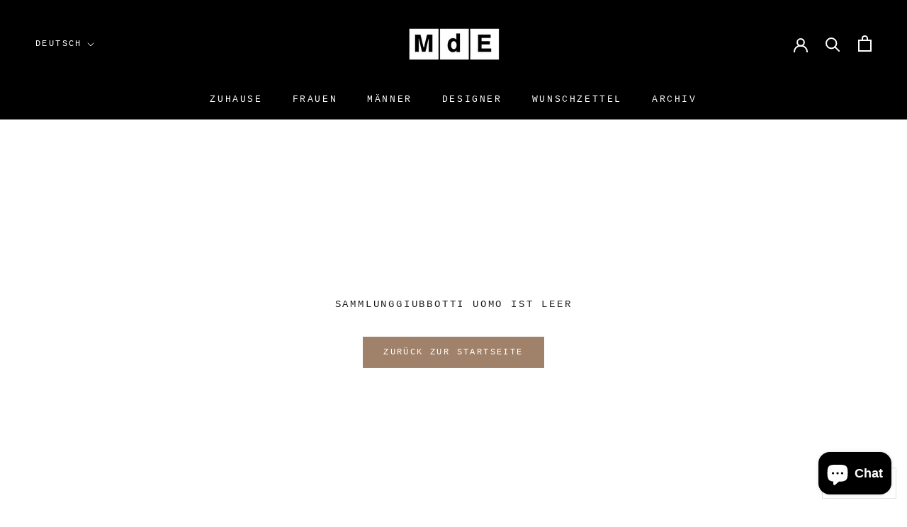

--- FILE ---
content_type: text/html; charset=UTF-8
request_url: https://www.modules4u.biz/shopify/exemptify/exemptify_v1.php
body_size: 62
content:
{"token":"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"}


--- FILE ---
content_type: text/javascript
request_url: https://mdefashion.com/cdn/shop/t/5/assets/tms.js?v=181021653670573738111662963301
body_size: 70333
content:
(()=>{var e={24559:(e,t,n)=>{e.exports=n(29335)},21786:(e,t,n)=>{"use strict";var o=n(28266),r=n(5608),a=n(90159),i=n(99568),s=n(23943),c=n(68201),u=n(91745),l=n(87979),g=n(49046),h=n(59760);e.exports=function(e){return new Promise((function(t,n){var d,p=e.data,f=e.headers,m=e.responseType;function v(){e.cancelToken&&e.cancelToken.unsubscribe(d),e.signal&&e.signal.removeEventListener("abort",d)}o.isFormData(p)&&delete f["Content-Type"];var y=new XMLHttpRequest;if(e.auth){var b=e.auth.username||"",w=e.auth.password?unescape(encodeURIComponent(e.auth.password)):"";f.Authorization="Basic "+btoa(b+":"+w)}var x=s(e.baseURL,e.url);function T(){if(y){var o="getAllResponseHeaders"in y?c(y.getAllResponseHeaders()):null,a={data:m&&"text"!==m&&"json"!==m?y.response:y.responseText,status:y.status,statusText:y.statusText,headers:o,config:e,request:y};r((function(e){t(e),v()}),(function(e){n(e),v()}),a),y=null}}if(y.open(e.method.toUpperCase(),i(x,e.params,e.paramsSerializer),!0),y.timeout=e.timeout,"onloadend"in y?y.onloadend=T:y.onreadystatechange=function(){y&&4===y.readyState&&(0!==y.status||y.responseURL&&0===y.responseURL.indexOf("file:"))&&setTimeout(T)},y.onabort=function(){y&&(n(l("Request aborted",e,"ECONNABORTED",y)),y=null)},y.onerror=function(){n(l("Network Error",e,null,y)),y=null},y.ontimeout=function(){var t=e.timeout?"timeout of "+e.timeout+"ms exceeded":"timeout exceeded",o=e.transitional||g.transitional;e.timeoutErrorMessage&&(t=e.timeoutErrorMessage),n(l(t,e,o.clarifyTimeoutError?"ETIMEDOUT":"ECONNABORTED",y)),y=null},o.isStandardBrowserEnv()){var _=(e.withCredentials||u(x))&&e.xsrfCookieName?a.read(e.xsrfCookieName):void 0;_&&(f[e.xsrfHeaderName]=_)}"setRequestHeader"in y&&o.forEach(f,(function(e,t){void 0===p&&"content-type"===t.toLowerCase()?delete f[t]:y.setRequestHeader(t,e)})),o.isUndefined(e.withCredentials)||(y.withCredentials=!!e.withCredentials),m&&"json"!==m&&(y.responseType=e.responseType),"function"==typeof e.onDownloadProgress&&y.addEventListener("progress",e.onDownloadProgress),"function"==typeof e.onUploadProgress&&y.upload&&y.upload.addEventListener("progress",e.onUploadProgress),(e.cancelToken||e.signal)&&(d=function(e){y&&(n(!e||e&&e.type?new h("canceled"):e),y.abort(),y=null)},e.cancelToken&&e.cancelToken.subscribe(d),e.signal&&(e.signal.aborted?d():e.signal.addEventListener("abort",d))),p||(p=null),y.send(p)}))}},29335:(e,t,n)=>{"use strict";var o=n(28266),r=n(84345),a=n(37929),i=n(80650),s=function e(t){var n=new a(t),s=r(a.prototype.request,n);return o.extend(s,a.prototype,n),o.extend(s,n),s.create=function(n){return e(i(t,n))},s}(n(49046));s.Axios=a,s.Cancel=n(59760),s.CancelToken=n(7510),s.isCancel=n(18825),s.VERSION=n(90992).version,s.all=function(e){return Promise.all(e)},s.spread=n(74346),s.isAxiosError=n(63276),e.exports=s,e.exports.default=s},59760:e=>{"use strict";function t(e){this.message=e}t.prototype.toString=function(){return"Cancel"+(this.message?": "+this.message:"")},t.prototype.__CANCEL__=!0,e.exports=t},7510:(e,t,n)=>{"use strict";var o=n(59760);function r(e){if("function"!=typeof e)throw new TypeError("executor must be a function.");var t;this.promise=new Promise((function(e){t=e}));var n=this;this.promise.then((function(e){if(n._listeners){var t,o=n._listeners.length;for(t=0;t<o;t++)n._listeners[t](e);n._listeners=null}})),this.promise.then=function(e){var t,o=new Promise((function(e){n.subscribe(e),t=e})).then(e);return o.cancel=function(){n.unsubscribe(t)},o},e((function(e){n.reason||(n.reason=new o(e),t(n.reason))}))}r.prototype.throwIfRequested=function(){if(this.reason)throw this.reason},r.prototype.subscribe=function(e){this.reason?e(this.reason):this._listeners?this._listeners.push(e):this._listeners=[e]},r.prototype.unsubscribe=function(e){if(this._listeners){var t=this._listeners.indexOf(e);-1!==t&&this._listeners.splice(t,1)}},r.source=function(){var e;return{token:new r((function(t){e=t})),cancel:e}},e.exports=r},18825:e=>{"use strict";e.exports=function(e){return!(!e||!e.__CANCEL__)}},37929:(e,t,n)=>{"use strict";var o=n(28266),r=n(99568),a=n(96252),i=n(36029),s=n(80650),c=n(30123),u=c.validators;function l(e){this.defaults=e,this.interceptors={request:new a,response:new a}}l.prototype.request=function(e){"string"==typeof e?(e=arguments[1]||{}).url=arguments[0]:e=e||{},(e=s(this.defaults,e)).method?e.method=e.method.toLowerCase():this.defaults.method?e.method=this.defaults.method.toLowerCase():e.method="get";var t=e.transitional;void 0!==t&&c.assertOptions(t,{silentJSONParsing:u.transitional(u.boolean),forcedJSONParsing:u.transitional(u.boolean),clarifyTimeoutError:u.transitional(u.boolean)},!1);var n=[],o=!0;this.interceptors.request.forEach((function(t){"function"==typeof t.runWhen&&!1===t.runWhen(e)||(o=o&&t.synchronous,n.unshift(t.fulfilled,t.rejected))}));var r,a=[];if(this.interceptors.response.forEach((function(e){a.push(e.fulfilled,e.rejected)})),!o){var l=[i,void 0];for(Array.prototype.unshift.apply(l,n),l=l.concat(a),r=Promise.resolve(e);l.length;)r=r.then(l.shift(),l.shift());return r}for(var g=e;n.length;){var h=n.shift(),d=n.shift();try{g=h(g)}catch(e){d(e);break}}try{r=i(g)}catch(e){return Promise.reject(e)}for(;a.length;)r=r.then(a.shift(),a.shift());return r},l.prototype.getUri=function(e){return e=s(this.defaults,e),r(e.url,e.params,e.paramsSerializer).replace(/^\?/,"")},o.forEach(["delete","get","head","options"],(function(e){l.prototype[e]=function(t,n){return this.request(s(n||{},{method:e,url:t,data:(n||{}).data}))}})),o.forEach(["post","put","patch"],(function(e){l.prototype[e]=function(t,n,o){return this.request(s(o||{},{method:e,url:t,data:n}))}})),e.exports=l},96252:(e,t,n)=>{"use strict";var o=n(28266);function r(){this.handlers=[]}r.prototype.use=function(e,t,n){return this.handlers.push({fulfilled:e,rejected:t,synchronous:!!n&&n.synchronous,runWhen:n?n.runWhen:null}),this.handlers.length-1},r.prototype.eject=function(e){this.handlers[e]&&(this.handlers[e]=null)},r.prototype.forEach=function(e){o.forEach(this.handlers,(function(t){null!==t&&e(t)}))},e.exports=r},23943:(e,t,n)=>{"use strict";var o=n(20406),r=n(95027);e.exports=function(e,t){return e&&!o(t)?r(e,t):t}},87979:(e,t,n)=>{"use strict";var o=n(32050);e.exports=function(e,t,n,r,a){var i=new Error(e);return o(i,t,n,r,a)}},36029:(e,t,n)=>{"use strict";var o=n(28266),r=n(82661),a=n(18825),i=n(49046),s=n(59760);function c(e){if(e.cancelToken&&e.cancelToken.throwIfRequested(),e.signal&&e.signal.aborted)throw new s("canceled")}e.exports=function(e){return c(e),e.headers=e.headers||{},e.data=r.call(e,e.data,e.headers,e.transformRequest),e.headers=o.merge(e.headers.common||{},e.headers[e.method]||{},e.headers),o.forEach(["delete","get","head","post","put","patch","common"],(function(t){delete e.headers[t]})),(e.adapter||i.adapter)(e).then((function(t){return c(e),t.data=r.call(e,t.data,t.headers,e.transformResponse),t}),(function(t){return a(t)||(c(e),t&&t.response&&(t.response.data=r.call(e,t.response.data,t.response.headers,e.transformResponse))),Promise.reject(t)}))}},32050:e=>{"use strict";e.exports=function(e,t,n,o,r){return e.config=t,n&&(e.code=n),e.request=o,e.response=r,e.isAxiosError=!0,e.toJSON=function(){return{message:this.message,name:this.name,description:this.description,number:this.number,fileName:this.fileName,lineNumber:this.lineNumber,columnNumber:this.columnNumber,stack:this.stack,config:this.config,code:this.code,status:this.response&&this.response.status?this.response.status:null}},e}},80650:(e,t,n)=>{"use strict";var o=n(28266);e.exports=function(e,t){t=t||{};var n={};function r(e,t){return o.isPlainObject(e)&&o.isPlainObject(t)?o.merge(e,t):o.isPlainObject(t)?o.merge({},t):o.isArray(t)?t.slice():t}function a(n){return o.isUndefined(t[n])?o.isUndefined(e[n])?void 0:r(void 0,e[n]):r(e[n],t[n])}function i(e){if(!o.isUndefined(t[e]))return r(void 0,t[e])}function s(n){return o.isUndefined(t[n])?o.isUndefined(e[n])?void 0:r(void 0,e[n]):r(void 0,t[n])}function c(n){return n in t?r(e[n],t[n]):n in e?r(void 0,e[n]):void 0}var u={url:i,method:i,data:i,baseURL:s,transformRequest:s,transformResponse:s,paramsSerializer:s,timeout:s,timeoutMessage:s,withCredentials:s,adapter:s,responseType:s,xsrfCookieName:s,xsrfHeaderName:s,onUploadProgress:s,onDownloadProgress:s,decompress:s,maxContentLength:s,maxBodyLength:s,transport:s,httpAgent:s,httpsAgent:s,cancelToken:s,socketPath:s,responseEncoding:s,validateStatus:c};return o.forEach(Object.keys(e).concat(Object.keys(t)),(function(e){var t=u[e]||a,r=t(e);o.isUndefined(r)&&t!==c||(n[e]=r)})),n}},5608:(e,t,n)=>{"use strict";var o=n(87979);e.exports=function(e,t,n){var r=n.config.validateStatus;n.status&&r&&!r(n.status)?t(o("Request failed with status code "+n.status,n.config,null,n.request,n)):e(n)}},82661:(e,t,n)=>{"use strict";var o=n(28266),r=n(49046);e.exports=function(e,t,n){var a=this||r;return o.forEach(n,(function(n){e=n.call(a,e,t)})),e}},49046:(e,t,n)=>{"use strict";var o=n(28266),r=n(41490),a=n(32050),i={"Content-Type":"application/x-www-form-urlencoded"};function s(e,t){!o.isUndefined(e)&&o.isUndefined(e["Content-Type"])&&(e["Content-Type"]=t)}var c,u={transitional:{silentJSONParsing:!0,forcedJSONParsing:!0,clarifyTimeoutError:!1},adapter:(("undefined"!=typeof XMLHttpRequest||"undefined"!=typeof process&&"[object process]"===Object.prototype.toString.call(process))&&(c=n(21786)),c),transformRequest:[function(e,t){return r(t,"Accept"),r(t,"Content-Type"),o.isFormData(e)||o.isArrayBuffer(e)||o.isBuffer(e)||o.isStream(e)||o.isFile(e)||o.isBlob(e)?e:o.isArrayBufferView(e)?e.buffer:o.isURLSearchParams(e)?(s(t,"application/x-www-form-urlencoded;charset=utf-8"),e.toString()):o.isObject(e)||t&&"application/json"===t["Content-Type"]?(s(t,"application/json"),function(e,t,n){if(o.isString(e))try{return(0,JSON.parse)(e),o.trim(e)}catch(e){if("SyntaxError"!==e.name)throw e}return(0,JSON.stringify)(e)}(e)):e}],transformResponse:[function(e){var t=this.transitional||u.transitional,n=t&&t.silentJSONParsing,r=t&&t.forcedJSONParsing,i=!n&&"json"===this.responseType;if(i||r&&o.isString(e)&&e.length)try{return JSON.parse(e)}catch(e){if(i){if("SyntaxError"===e.name)throw a(e,this,"E_JSON_PARSE");throw e}}return e}],timeout:0,xsrfCookieName:"XSRF-TOKEN",xsrfHeaderName:"X-XSRF-TOKEN",maxContentLength:-1,maxBodyLength:-1,validateStatus:function(e){return e>=200&&e<300},headers:{common:{Accept:"application/json, text/plain, */*"}}};o.forEach(["delete","get","head"],(function(e){u.headers[e]={}})),o.forEach(["post","put","patch"],(function(e){u.headers[e]=o.merge(i)})),e.exports=u},90992:e=>{e.exports={version:"0.24.0"}},84345:e=>{"use strict";e.exports=function(e,t){return function(){for(var n=new Array(arguments.length),o=0;o<n.length;o++)n[o]=arguments[o];return e.apply(t,n)}}},99568:(e,t,n)=>{"use strict";var o=n(28266);function r(e){return encodeURIComponent(e).replace(/%3A/gi,":").replace(/%24/g,"$").replace(/%2C/gi,",").replace(/%20/g,"+").replace(/%5B/gi,"[").replace(/%5D/gi,"]")}e.exports=function(e,t,n){if(!t)return e;var a;if(n)a=n(t);else if(o.isURLSearchParams(t))a=t.toString();else{var i=[];o.forEach(t,(function(e,t){null!=e&&(o.isArray(e)?t+="[]":e=[e],o.forEach(e,(function(e){o.isDate(e)?e=e.toISOString():o.isObject(e)&&(e=JSON.stringify(e)),i.push(r(t)+"="+r(e))})))})),a=i.join("&")}if(a){var s=e.indexOf("#");-1!==s&&(e=e.slice(0,s)),e+=(-1===e.indexOf("?")?"?":"&")+a}return e}},95027:e=>{"use strict";e.exports=function(e,t){return t?e.replace(/\/+$/,"")+"/"+t.replace(/^\/+/,""):e}},90159:(e,t,n)=>{"use strict";var o=n(28266);e.exports=o.isStandardBrowserEnv()?{write:function(e,t,n,r,a,i){var s=[];s.push(e+"="+encodeURIComponent(t)),o.isNumber(n)&&s.push("expires="+new Date(n).toGMTString()),o.isString(r)&&s.push("path="+r),o.isString(a)&&s.push("domain="+a),!0===i&&s.push("secure"),document.cookie=s.join("; ")},read:function(e){var t=document.cookie.match(new RegExp("(^|;\\s*)("+e+")=([^;]*)"));return t?decodeURIComponent(t[3]):null},remove:function(e){this.write(e,"",Date.now()-864e5)}}:{write:function(){},read:function(){return null},remove:function(){}}},20406:e=>{"use strict";e.exports=function(e){return/^([a-z][a-z\d\+\-\.]*:)?\/\//i.test(e)}},63276:e=>{"use strict";e.exports=function(e){return"object"==typeof e&&!0===e.isAxiosError}},91745:(e,t,n)=>{"use strict";var o=n(28266);e.exports=o.isStandardBrowserEnv()?function(){var e,t=/(msie|trident)/i.test(navigator.userAgent),n=document.createElement("a");function r(e){var o=e;return t&&(n.setAttribute("href",o),o=n.href),n.setAttribute("href",o),{href:n.href,protocol:n.protocol?n.protocol.replace(/:$/,""):"",host:n.host,search:n.search?n.search.replace(/^\?/,""):"",hash:n.hash?n.hash.replace(/^#/,""):"",hostname:n.hostname,port:n.port,pathname:"/"===n.pathname.charAt(0)?n.pathname:"/"+n.pathname}}return e=r(window.location.href),function(t){var n=o.isString(t)?r(t):t;return n.protocol===e.protocol&&n.host===e.host}}():function(){return!0}},41490:(e,t,n)=>{"use strict";var o=n(28266);e.exports=function(e,t){o.forEach(e,(function(n,o){o!==t&&o.toUpperCase()===t.toUpperCase()&&(e[t]=n,delete e[o])}))}},68201:(e,t,n)=>{"use strict";var o=n(28266),r=["age","authorization","content-length","content-type","etag","expires","from","host","if-modified-since","if-unmodified-since","last-modified","location","max-forwards","proxy-authorization","referer","retry-after","user-agent"];e.exports=function(e){var t,n,a,i={};return e?(o.forEach(e.split("\n"),(function(e){if(a=e.indexOf(":"),t=o.trim(e.substr(0,a)).toLowerCase(),n=o.trim(e.substr(a+1)),t){if(i[t]&&r.indexOf(t)>=0)return;i[t]="set-cookie"===t?(i[t]?i[t]:[]).concat([n]):i[t]?i[t]+", "+n:n}})),i):i}},74346:e=>{"use strict";e.exports=function(e){return function(t){return e.apply(null,t)}}},30123:(e,t,n)=>{"use strict";var o=n(90992).version,r={};["object","boolean","number","function","string","symbol"].forEach((function(e,t){r[e]=function(n){return typeof n===e||"a"+(t<1?"n ":" ")+e}}));var a={};r.transitional=function(e,t,n){function r(e,t){return"[Axios v"+o+"] Transitional option '"+e+"'"+t+(n?". "+n:"")}return function(n,o,i){if(!1===e)throw new Error(r(o," has been removed"+(t?" in "+t:"")));return t&&!a[o]&&(a[o]=!0,console.warn(r(o," has been deprecated since v"+t+" and will be removed in the near future"))),!e||e(n,o,i)}},e.exports={assertOptions:function(e,t,n){if("object"!=typeof e)throw new TypeError("options must be an object");for(var o=Object.keys(e),r=o.length;r-- >0;){var a=o[r],i=t[a];if(i){var s=e[a],c=void 0===s||i(s,a,e);if(!0!==c)throw new TypeError("option "+a+" must be "+c)}else if(!0!==n)throw Error("Unknown option "+a)}},validators:r}},28266:(e,t,n)=>{"use strict";var o=n(84345),r=Object.prototype.toString;function a(e){return"[object Array]"===r.call(e)}function i(e){return void 0===e}function s(e){return null!==e&&"object"==typeof e}function c(e){if("[object Object]"!==r.call(e))return!1;var t=Object.getPrototypeOf(e);return null===t||t===Object.prototype}function u(e){return"[object Function]"===r.call(e)}function l(e,t){if(null!=e)if("object"!=typeof e&&(e=[e]),a(e))for(var n=0,o=e.length;n<o;n++)t.call(null,e[n],n,e);else for(var r in e)Object.prototype.hasOwnProperty.call(e,r)&&t.call(null,e[r],r,e)}e.exports={isArray:a,isArrayBuffer:function(e){return"[object ArrayBuffer]"===r.call(e)},isBuffer:function(e){return null!==e&&!i(e)&&null!==e.constructor&&!i(e.constructor)&&"function"==typeof e.constructor.isBuffer&&e.constructor.isBuffer(e)},isFormData:function(e){return"undefined"!=typeof FormData&&e instanceof FormData},isArrayBufferView:function(e){return"undefined"!=typeof ArrayBuffer&&ArrayBuffer.isView?ArrayBuffer.isView(e):e&&e.buffer&&e.buffer instanceof ArrayBuffer},isString:function(e){return"string"==typeof e},isNumber:function(e){return"number"==typeof e},isObject:s,isPlainObject:c,isUndefined:i,isDate:function(e){return"[object Date]"===r.call(e)},isFile:function(e){return"[object File]"===r.call(e)},isBlob:function(e){return"[object Blob]"===r.call(e)},isFunction:u,isStream:function(e){return s(e)&&u(e.pipe)},isURLSearchParams:function(e){return"undefined"!=typeof URLSearchParams&&e instanceof URLSearchParams},isStandardBrowserEnv:function(){return("undefined"==typeof navigator||"ReactNative"!==navigator.product&&"NativeScript"!==navigator.product&&"NS"!==navigator.product)&&"undefined"!=typeof window&&"undefined"!=typeof document},forEach:l,merge:function e(){var t={};function n(n,o){c(t[o])&&c(n)?t[o]=e(t[o],n):c(n)?t[o]=e({},n):a(n)?t[o]=n.slice():t[o]=n}for(var o=0,r=arguments.length;o<r;o++)l(arguments[o],n);return t},extend:function(e,t,n){return l(t,(function(t,r){e[r]=n&&"function"==typeof t?o(t,n):t})),e},trim:function(e){return e.trim?e.trim():e.replace(/^\s+|\s+$/g,"")},stripBOM:function(e){return 65279===e.charCodeAt(0)&&(e=e.slice(1)),e}}},18257:(e,t,n)=>{var o=n(47583),r=n(9212),a=n(75637),i=o.TypeError;e.exports=function(e){if(r(e))return e;throw i(a(e)+" is not a function")}},41186:(e,t,n)=>{var o=n(47583),r=n(62097),a=n(75637),i=o.TypeError;e.exports=function(e){if(r(e))return e;throw i(a(e)+" is not a constructor")}},79882:(e,t,n)=>{var o=n(47583),r=n(9212),a=o.String,i=o.TypeError;e.exports=function(e){if("object"==typeof e||r(e))return e;throw i("Can't set "+a(e)+" as a prototype")}},36288:(e,t,n)=>{var o=n(3649),r=n(3590),a=n(94615),i=o("unscopables"),s=Array.prototype;null==s[i]&&a.f(s,i,{configurable:!0,value:r(null)}),e.exports=function(e){s[i][e]=!0}},96733:(e,t,n)=>{"use strict";var o=n(96389).charAt;e.exports=function(e,t,n){return t+(n?o(e,t).length:1)}},44761:(e,t,n)=>{var o=n(47583),r=n(22447),a=o.TypeError;e.exports=function(e,t){if(r(t,e))return e;throw a("Incorrect invocation")}},92569:(e,t,n)=>{var o=n(47583),r=n(90794),a=o.String,i=o.TypeError;e.exports=function(e){if(r(e))return e;throw i(a(e)+" is not an object")}},91537:(e,t,n)=>{var o=n(16544);e.exports=o((function(){if("function"==typeof ArrayBuffer){var e=new ArrayBuffer(8);Object.isExtensible(e)&&Object.defineProperty(e,"a",{value:8})}}))},63200:(e,t,n)=>{"use strict";var o=n(24805).forEach,r=n(60906)("forEach");e.exports=r?[].forEach:function(e){return o(this,e,arguments.length>1?arguments[1]:void 0)}},35513:(e,t,n)=>{"use strict";var o=n(47583),r=n(12938),a=n(38262),i=n(61324),s=n(65294),c=n(70114),u=n(62097),l=n(1825),g=n(65999),h=n(36307),d=n(38272),p=o.Array;e.exports=function(e){var t=i(e),n=u(this),o=arguments.length,f=o>1?arguments[1]:void 0,m=void 0!==f;m&&(f=r(f,o>2?arguments[2]:void 0));var v,y,b,w,x,T,_=d(t),C=0;if(!_||this==p&&c(_))for(v=l(t),y=n?new this(v):p(v);v>C;C++)T=m?f(t[C],C):t[C],g(y,C,T);else for(x=(w=h(t,_)).next,y=n?new this:[];!(b=a(x,w)).done;C++)T=m?s(w,f,[b.value,C],!0):b.value,g(y,C,T);return y.length=C,y}},15766:(e,t,n)=>{var o=n(22977),r=n(96782),a=n(1825),i=function(e){return function(t,n,i){var s,c=o(t),u=a(c),l=r(i,u);if(e&&n!=n){for(;u>l;)if((s=c[l++])!=s)return!0}else for(;u>l;l++)if((e||l in c)&&c[l]===n)return e||l||0;return!e&&-1}};e.exports={includes:i(!0),indexOf:i(!1)}},24805:(e,t,n)=>{var o=n(12938),r=n(7386),a=n(55044),i=n(61324),s=n(1825),c=n(44822),u=r([].push),l=function(e){var t=1==e,n=2==e,r=3==e,l=4==e,g=6==e,h=7==e,d=5==e||g;return function(p,f,m,v){for(var y,b,w=i(p),x=a(w),T=o(f,m),_=s(x),C=0,L=v||c,k=t?L(p,_):n||h?L(p,0):void 0;_>C;C++)if((d||C in x)&&(b=T(y=x[C],C,w),e))if(t)k[C]=b;else if(b)switch(e){case 3:return!0;case 5:return y;case 6:return C;case 2:u(k,y)}else switch(e){case 4:return!1;case 7:u(k,y)}return g?-1:r||l?l:k}};e.exports={forEach:l(0),map:l(1),filter:l(2),some:l(3),every:l(4),find:l(5),findIndex:l(6),filterReject:l(7)}},69269:(e,t,n)=>{var o=n(16544),r=n(3649),a=n(24061),i=r("species");e.exports=function(e){return a>=51||!o((function(){var t=[];return(t.constructor={})[i]=function(){return{foo:1}},1!==t[e](Boolean).foo}))}},60906:(e,t,n)=>{"use strict";var o=n(16544);e.exports=function(e,t){var n=[][e];return!!n&&o((function(){n.call(null,t||function(){throw 1},1)}))}},64325:(e,t,n)=>{var o=n(47583),r=n(18257),a=n(61324),i=n(55044),s=n(1825),c=o.TypeError,u=function(e){return function(t,n,o,u){r(n);var l=a(t),g=i(l),h=s(l),d=e?h-1:0,p=e?-1:1;if(o<2)for(;;){if(d in g){u=g[d],d+=p;break}if(d+=p,e?d<0:h<=d)throw c("Reduce of empty array with no initial value")}for(;e?d>=0:h>d;d+=p)d in g&&(u=n(u,g[d],d,l));return u}};e.exports={left:u(!1),right:u(!0)}},74546:(e,t,n)=>{var o=n(47583),r=n(96782),a=n(1825),i=n(65999),s=o.Array,c=Math.max;e.exports=function(e,t,n){for(var o=a(e),u=r(t,o),l=r(void 0===n?o:n,o),g=s(c(l-u,0)),h=0;u<l;u++,h++)i(g,h,e[u]);return g.length=h,g}},46917:(e,t,n)=>{var o=n(7386);e.exports=o([].slice)},25744:(e,t,n)=>{var o=n(74546),r=Math.floor,a=function(e,t){var n=e.length,c=r(n/2);return n<8?i(e,t):s(e,a(o(e,0,c),t),a(o(e,c),t),t)},i=function(e,t){for(var n,o,r=e.length,a=1;a<r;){for(o=a,n=e[a];o&&t(e[o-1],n)>0;)e[o]=e[--o];o!==a++&&(e[o]=n)}return e},s=function(e,t,n,o){for(var r=t.length,a=n.length,i=0,s=0;i<r||s<a;)e[i+s]=i<r&&s<a?o(t[i],n[s])<=0?t[i++]:n[s++]:i<r?t[i++]:n[s++];return e};e.exports=a},15289:(e,t,n)=>{var o=n(47583),r=n(54521),a=n(62097),i=n(90794),s=n(3649)("species"),c=o.Array;e.exports=function(e){var t;return r(e)&&(t=e.constructor,(a(t)&&(t===c||r(t.prototype))||i(t)&&null===(t=t[s]))&&(t=void 0)),void 0===t?c:t}},44822:(e,t,n)=>{var o=n(15289);e.exports=function(e,t){return new(o(e))(0===t?0:t)}},65294:(e,t,n)=>{var o=n(92569),r=n(47093);e.exports=function(e,t,n,a){try{return a?t(o(n)[0],n[1]):t(n)}catch(t){r(e,"throw",t)}}},3616:(e,t,n)=>{var o=n(3649)("iterator"),r=!1;try{var a=0,i={next:function(){return{done:!!a++}},return:function(){r=!0}};i[o]=function(){return this},Array.from(i,(function(){throw 2}))}catch(e){}e.exports=function(e,t){if(!t&&!r)return!1;var n=!1;try{var a={};a[o]=function(){return{next:function(){return{done:n=!0}}}},e(a)}catch(e){}return n}},39624:(e,t,n)=>{var o=n(7386),r=o({}.toString),a=o("".slice);e.exports=function(e){return a(r(e),8,-1)}},33058:(e,t,n)=>{var o=n(47583),r=n(88191),a=n(9212),i=n(39624),s=n(3649)("toStringTag"),c=o.Object,u="Arguments"==i(function(){return arguments}());e.exports=r?i:function(e){var t,n,o;return void 0===e?"Undefined":null===e?"Null":"string"==typeof(n=function(e,t){try{return e[t]}catch(e){}}(t=c(e),s))?n:u?i(t):"Object"==(o=i(t))&&a(t.callee)?"Arguments":o}},57012:(e,t,n)=>{"use strict";var o=n(7386),r=n(96893),a=n(51909).getWeakData,i=n(92569),s=n(90794),c=n(44761),u=n(54026),l=n(24805),g=n(62870),h=n(42743),d=h.set,p=h.getterFor,f=l.find,m=l.findIndex,v=o([].splice),y=0,b=function(e){return e.frozen||(e.frozen=new w)},w=function(){this.entries=[]},x=function(e,t){return f(e.entries,(function(e){return e[0]===t}))};w.prototype={get:function(e){var t=x(this,e);if(t)return t[1]},has:function(e){return!!x(this,e)},set:function(e,t){var n=x(this,e);n?n[1]=t:this.entries.push([e,t])},delete:function(e){var t=m(this.entries,(function(t){return t[0]===e}));return~t&&v(this.entries,t,1),!!~t}},e.exports={getConstructor:function(e,t,n,o){var l=e((function(e,r){c(e,h),d(e,{type:t,id:y++,frozen:void 0}),null!=r&&u(r,e[o],{that:e,AS_ENTRIES:n})})),h=l.prototype,f=p(t),m=function(e,t,n){var o=f(e),r=a(i(t),!0);return!0===r?b(o).set(t,n):r[o.id]=n,e};return r(h,{delete:function(e){var t=f(this);if(!s(e))return!1;var n=a(e);return!0===n?b(t).delete(e):n&&g(n,t.id)&&delete n[t.id]},has:function(e){var t=f(this);if(!s(e))return!1;var n=a(e);return!0===n?b(t).has(e):n&&g(n,t.id)}}),r(h,n?{get:function(e){var t=f(this);if(s(e)){var n=a(e);return!0===n?b(t).get(e):n?n[t.id]:void 0}},set:function(e,t){return m(this,e,t)}}:{add:function(e){return m(this,e,!0)}}),l}}},24802:(e,t,n)=>{"use strict";var o=n(37263),r=n(47583),a=n(7386),i=n(34451),s=n(61270),c=n(51909),u=n(54026),l=n(44761),g=n(9212),h=n(90794),d=n(16544),p=n(3616),f=n(98821),m=n(40434);e.exports=function(e,t,n){var v=-1!==e.indexOf("Map"),y=-1!==e.indexOf("Weak"),b=v?"set":"add",w=r[e],x=w&&w.prototype,T=w,_={},C=function(e){var t=a(x[e]);s(x,e,"add"==e?function(e){return t(this,0===e?0:e),this}:"delete"==e?function(e){return!(y&&!h(e))&&t(this,0===e?0:e)}:"get"==e?function(e){return y&&!h(e)?void 0:t(this,0===e?0:e)}:"has"==e?function(e){return!(y&&!h(e))&&t(this,0===e?0:e)}:function(e,n){return t(this,0===e?0:e,n),this})};if(i(e,!g(w)||!(y||x.forEach&&!d((function(){(new w).entries().next()})))))T=n.getConstructor(t,e,v,b),c.enable();else if(i(e,!0)){var L=new T,k=L[b](y?{}:-0,1)!=L,B=d((function(){L.has(1)})),S=p((function(e){new w(e)})),A=!y&&d((function(){for(var e=new w,t=5;t--;)e[b](t,t);return!e.has(-0)}));S||((T=t((function(e,t){l(e,x);var n=m(new w,e,T);return null!=t&&u(t,n[b],{that:n,AS_ENTRIES:v}),n}))).prototype=x,x.constructor=T),(B||A)&&(C("delete"),C("has"),v&&C("get")),(A||k)&&C(b),y&&x.clear&&delete x.clear}return _[e]=T,o({global:!0,forced:T!=w},_),f(T,e),y||n.setStrong(T,e,v),T}},83478:(e,t,n)=>{var o=n(62870),r=n(40929),a=n(46683),i=n(94615);e.exports=function(e,t,n){for(var s=r(t),c=i.f,u=a.f,l=0;l<s.length;l++){var g=s[l];o(e,g)||n&&o(n,g)||c(e,g,u(t,g))}}},83989:(e,t,n)=>{var o=n(3649)("match");e.exports=function(e){var t=/./;try{"/./"[e](t)}catch(n){try{return t[o]=!1,"/./"[e](t)}catch(e){}}return!1}},50926:(e,t,n)=>{var o=n(16544);e.exports=!o((function(){function e(){}return e.prototype.constructor=null,Object.getPrototypeOf(new e)!==e.prototype}))},24683:(e,t,n)=>{"use strict";var o=n(72365).IteratorPrototype,r=n(3590),a=n(54677),i=n(98821),s=n(60339),c=function(){return this};e.exports=function(e,t,n,u){var l=t+" Iterator";return e.prototype=r(o,{next:a(+!u,n)}),i(e,l,!1,!0),s[l]=c,e}},57:(e,t,n)=>{var o=n(18494),r=n(94615),a=n(54677);e.exports=o?function(e,t,n){return r.f(e,t,a(1,n))}:function(e,t,n){return e[t]=n,e}},54677:e=>{e.exports=function(e,t){return{enumerable:!(1&e),configurable:!(2&e),writable:!(4&e),value:t}}},65999:(e,t,n)=>{"use strict";var o=n(98734),r=n(94615),a=n(54677);e.exports=function(e,t,n){var i=o(t);i in e?r.f(e,i,a(0,n)):e[i]=n}},99012:(e,t,n)=>{"use strict";var o=n(37263),r=n(38262),a=n(86268),i=n(14340),s=n(9212),c=n(24683),u=n(80729),l=n(17496),g=n(98821),h=n(57),d=n(61270),p=n(3649),f=n(60339),m=n(72365),v=i.PROPER,y=i.CONFIGURABLE,b=m.IteratorPrototype,w=m.BUGGY_SAFARI_ITERATORS,x=p("iterator"),T="keys",_="values",C="entries",L=function(){return this};e.exports=function(e,t,n,i,p,m,k){c(n,t,i);var B,S,A,E=function(e){if(e===p&&P)return P;if(!w&&e in I)return I[e];switch(e){case T:case _:case C:return function(){return new n(this,e)}}return function(){return new n(this)}},O=t+" Iterator",j=!1,I=e.prototype,N=I[x]||I["@@iterator"]||p&&I[p],P=!w&&N||E(p),R="Array"==t&&I.entries||N;if(R&&(B=u(R.call(new e)))!==Object.prototype&&B.next&&(a||u(B)===b||(l?l(B,b):s(B[x])||d(B,x,L)),g(B,O,!0,!0),a&&(f[O]=L)),v&&p==_&&N&&N.name!==_&&(!a&&y?h(I,"name",_):(j=!0,P=function(){return r(N,this)})),p)if(S={values:E(_),keys:m?P:E(T),entries:E(C)},k)for(A in S)(w||j||!(A in I))&&d(I,A,S[A]);else o({target:t,proto:!0,forced:w||j},S);return a&&!k||I[x]===P||d(I,x,P,{name:p}),f[t]=P,S}},82219:(e,t,n)=>{var o=n(21287),r=n(62870),a=n(20491),i=n(94615).f;e.exports=function(e){var t=o.Symbol||(o.Symbol={});r(t,e)||i(t,e,{value:a.f(e)})}},18494:(e,t,n)=>{var o=n(16544);e.exports=!o((function(){return 7!=Object.defineProperty({},1,{get:function(){return 7}})[1]}))},26668:(e,t,n)=>{var o=n(47583),r=n(90794),a=o.document,i=r(a)&&r(a.createElement);e.exports=function(e){return i?a.createElement(e):{}}},86778:e=>{e.exports={CSSRuleList:0,CSSStyleDeclaration:0,CSSValueList:0,ClientRectList:0,DOMRectList:0,DOMStringList:0,DOMTokenList:1,DataTransferItemList:0,FileList:0,HTMLAllCollection:0,HTMLCollection:0,HTMLFormElement:0,HTMLSelectElement:0,MediaList:0,MimeTypeArray:0,NamedNodeMap:0,NodeList:1,PaintRequestList:0,Plugin:0,PluginArray:0,SVGLengthList:0,SVGNumberList:0,SVGPathSegList:0,SVGPointList:0,SVGStringList:0,SVGTransformList:0,SourceBufferList:0,StyleSheetList:0,TextTrackCueList:0,TextTrackList:0,TouchList:0}},49307:(e,t,n)=>{var o=n(26668)("span").classList,r=o&&o.constructor&&o.constructor.prototype;e.exports=r===Object.prototype?void 0:r},12274:e=>{e.exports="object"==typeof window},63256:(e,t,n)=>{var o=n(46918),r=n(47583);e.exports=/ipad|iphone|ipod/i.test(o)&&void 0!==r.Pebble},17020:(e,t,n)=>{var o=n(46918);e.exports=/(?:ipad|iphone|ipod).*applewebkit/i.test(o)},45354:(e,t,n)=>{var o=n(39624),r=n(47583);e.exports="process"==o(r.process)},86846:(e,t,n)=>{var o=n(46918);e.exports=/web0s(?!.*chrome)/i.test(o)},46918:(e,t,n)=>{var o=n(35897);e.exports=o("navigator","userAgent")||""},24061:(e,t,n)=>{var o,r,a=n(47583),i=n(46918),s=a.process,c=a.Deno,u=s&&s.versions||c&&c.version,l=u&&u.v8;l&&(r=(o=l.split("."))[0]>0&&o[0]<4?1:+(o[0]+o[1])),!r&&i&&(!(o=i.match(/Edge\/(\d+)/))||o[1]>=74)&&(o=i.match(/Chrome\/(\d+)/))&&(r=+o[1]),e.exports=r},15690:e=>{e.exports=["constructor","hasOwnProperty","isPrototypeOf","propertyIsEnumerable","toLocaleString","toString","valueOf"]},37263:(e,t,n)=>{var o=n(47583),r=n(46683).f,a=n(57),i=n(61270),s=n(50460),c=n(83478),u=n(34451);e.exports=function(e,t){var n,l,g,h,d,p=e.target,f=e.global,m=e.stat;if(n=f?o:m?o[p]||s(p,{}):(o[p]||{}).prototype)for(l in t){if(h=t[l],g=e.noTargetGet?(d=r(n,l))&&d.value:n[l],!u(f?l:p+(m?".":"#")+l,e.forced)&&void 0!==g){if(typeof h==typeof g)continue;c(h,g)}(e.sham||g&&g.sham)&&a(h,"sham",!0),i(n,l,h,e)}}},16544:e=>{e.exports=function(e){try{return!!e()}catch(e){return!0}}},90783:(e,t,n)=>{"use strict";n(62322);var o=n(7386),r=n(61270),a=n(48445),i=n(16544),s=n(3649),c=n(57),u=s("species"),l=RegExp.prototype;e.exports=function(e,t,n,g){var h=s(e),d=!i((function(){var t={};return t[h]=function(){return 7},7!=""[e](t)})),p=d&&!i((function(){var t=!1,n=/a/;return"split"===e&&((n={}).constructor={},n.constructor[u]=function(){return n},n.flags="",n[h]=/./[h]),n.exec=function(){return t=!0,null},n[h](""),!t}));if(!d||!p||n){var f=o(/./[h]),m=t(h,""[e],(function(e,t,n,r,i){var s=o(e),c=t.exec;return c===a||c===l.exec?d&&!i?{done:!0,value:f(t,n,r)}:{done:!0,value:s(n,t,r)}:{done:!1}}));r(String.prototype,e,m[0]),r(l,h,m[1])}g&&c(l[h],"sham",!0)}},39974:(e,t,n)=>{var o=n(16544);e.exports=!o((function(){return Object.isExtensible(Object.preventExtensions({}))}))},71611:e=>{var t=Function.prototype,n=t.apply,o=t.bind,r=t.call;e.exports="object"==typeof Reflect&&Reflect.apply||(o?r.bind(n):function(){return r.apply(n,arguments)})},12938:(e,t,n)=>{var o=n(7386),r=n(18257),a=o(o.bind);e.exports=function(e,t){return r(e),void 0===t?e:a?a(e,t):function(){return e.apply(t,arguments)}}},51335:(e,t,n)=>{"use strict";var o=n(47583),r=n(7386),a=n(18257),i=n(90794),s=n(62870),c=n(46917),u=o.Function,l=r([].concat),g=r([].join),h={},d=function(e,t,n){if(!s(h,t)){for(var o=[],r=0;r<t;r++)o[r]="a["+r+"]";h[t]=u("C,a","return new C("+g(o,",")+")")}return h[t](e,n)};e.exports=u.bind||function(e){var t=a(this),n=t.prototype,o=c(arguments,1),r=function(){var n=l(o,c(arguments));return this instanceof r?d(t,n.length,n):t.apply(e,n)};return i(n)&&(r.prototype=n),r}},38262:e=>{var t=Function.prototype.call;e.exports=t.bind?t.bind(t):function(){return t.apply(t,arguments)}},14340:(e,t,n)=>{var o=n(18494),r=n(62870),a=Function.prototype,i=o&&Object.getOwnPropertyDescriptor,s=r(a,"name"),c=s&&"something"===function(){}.name,u=s&&(!o||o&&i(a,"name").configurable);e.exports={EXISTS:s,PROPER:c,CONFIGURABLE:u}},7386:e=>{var t=Function.prototype,n=t.bind,o=t.call,r=n&&n.bind(o,o);e.exports=n?function(e){return e&&r(e)}:function(e){return e&&function(){return o.apply(e,arguments)}}},35897:(e,t,n)=>{var o=n(47583),r=n(9212),a=function(e){return r(e)?e:void 0};e.exports=function(e,t){return arguments.length<2?a(o[e]):o[e]&&o[e][t]}},38272:(e,t,n)=>{var o=n(33058),r=n(60911),a=n(60339),i=n(3649)("iterator");e.exports=function(e){if(null!=e)return r(e,i)||r(e,"@@iterator")||a[o(e)]}},36307:(e,t,n)=>{var o=n(47583),r=n(38262),a=n(18257),i=n(92569),s=n(75637),c=n(38272),u=o.TypeError;e.exports=function(e,t){var n=arguments.length<2?c(e):t;if(a(n))return i(r(n,e));throw u(s(e)+" is not iterable")}},60911:(e,t,n)=>{var o=n(18257);e.exports=function(e,t){var n=e[t];return null==n?void 0:o(n)}},4305:(e,t,n)=>{var o=n(7386),r=n(61324),a=Math.floor,i=o("".charAt),s=o("".replace),c=o("".slice),u=/\$([$&'`]|\d{1,2}|<[^>]*>)/g,l=/\$([$&'`]|\d{1,2})/g;e.exports=function(e,t,n,o,g,h){var d=n+e.length,p=o.length,f=l;return void 0!==g&&(g=r(g),f=u),s(h,f,(function(r,s){var u;switch(i(s,0)){case"$":return"$";case"&":return e;case"`":return c(t,0,n);case"'":return c(t,d);case"<":u=g[c(s,1,-1)];break;default:var l=+s;if(0===l)return r;if(l>p){var h=a(l/10);return 0===h?r:h<=p?void 0===o[h-1]?i(s,1):o[h-1]+i(s,1):r}u=o[l-1]}return void 0===u?"":u}))}},47583:(e,t,n)=>{var o=function(e){return e&&e.Math==Math&&e};e.exports=o("object"==typeof globalThis&&globalThis)||o("object"==typeof window&&window)||o("object"==typeof self&&self)||o("object"==typeof n.g&&n.g)||function(){return this}()||Function("return this")()},62870:(e,t,n)=>{var o=n(7386),r=n(61324),a=o({}.hasOwnProperty);e.exports=Object.hasOwn||function(e,t){return a(r(e),t)}},64639:e=>{e.exports={}},92716:(e,t,n)=>{var o=n(47583);e.exports=function(e,t){var n=o.console;n&&n.error&&(1==arguments.length?n.error(e):n.error(e,t))}},90482:(e,t,n)=>{var o=n(35897);e.exports=o("document","documentElement")},275:(e,t,n)=>{var o=n(18494),r=n(16544),a=n(26668);e.exports=!o&&!r((function(){return 7!=Object.defineProperty(a("div"),"a",{get:function(){return 7}}).a}))},55044:(e,t,n)=>{var o=n(47583),r=n(7386),a=n(16544),i=n(39624),s=o.Object,c=r("".split);e.exports=a((function(){return!s("z").propertyIsEnumerable(0)}))?function(e){return"String"==i(e)?c(e,""):s(e)}:s},40434:(e,t,n)=>{var o=n(9212),r=n(90794),a=n(17496);e.exports=function(e,t,n){var i,s;return a&&o(i=t.constructor)&&i!==n&&r(s=i.prototype)&&s!==n.prototype&&a(e,s),e}},69734:(e,t,n)=>{var o=n(7386),r=n(9212),a=n(31314),i=o(Function.toString);r(a.inspectSource)||(a.inspectSource=function(e){return i(e)}),e.exports=a.inspectSource},51909:(e,t,n)=>{var o=n(37263),r=n(7386),a=n(64639),i=n(90794),s=n(62870),c=n(94615).f,u=n(9275),l=n(63130),g=n(4766),h=n(98284),d=n(39974),p=!1,f=h("meta"),m=0,v=function(e){c(e,f,{value:{objectID:"O"+m++,weakData:{}}})},y=e.exports={enable:function(){y.enable=function(){},p=!0;var e=u.f,t=r([].splice),n={};n[f]=1,e(n).length&&(u.f=function(n){for(var o=e(n),r=0,a=o.length;r<a;r++)if(o[r]===f){t(o,r,1);break}return o},o({target:"Object",stat:!0,forced:!0},{getOwnPropertyNames:l.f}))},fastKey:function(e,t){if(!i(e))return"symbol"==typeof e?e:("string"==typeof e?"S":"P")+e;if(!s(e,f)){if(!g(e))return"F";if(!t)return"E";v(e)}return e[f].objectID},getWeakData:function(e,t){if(!s(e,f)){if(!g(e))return!0;if(!t)return!1;v(e)}return e[f].weakData},onFreeze:function(e){return d&&p&&g(e)&&!s(e,f)&&v(e),e}};a[f]=!0},42743:(e,t,n)=>{var o,r,a,i=n(89491),s=n(47583),c=n(7386),u=n(90794),l=n(57),g=n(62870),h=n(31314),d=n(89137),p=n(64639),f="Object already initialized",m=s.TypeError,v=s.WeakMap;if(i||h.state){var y=h.state||(h.state=new v),b=c(y.get),w=c(y.has),x=c(y.set);o=function(e,t){if(w(y,e))throw new m(f);return t.facade=e,x(y,e,t),t},r=function(e){return b(y,e)||{}},a=function(e){return w(y,e)}}else{var T=d("state");p[T]=!0,o=function(e,t){if(g(e,T))throw new m(f);return t.facade=e,l(e,T,t),t},r=function(e){return g(e,T)?e[T]:{}},a=function(e){return g(e,T)}}e.exports={set:o,get:r,has:a,enforce:function(e){return a(e)?r(e):o(e,{})},getterFor:function(e){return function(t){var n;if(!u(t)||(n=r(t)).type!==e)throw m("Incompatible receiver, "+e+" required");return n}}}},70114:(e,t,n)=>{var o=n(3649),r=n(60339),a=o("iterator"),i=Array.prototype;e.exports=function(e){return void 0!==e&&(r.Array===e||i[a]===e)}},54521:(e,t,n)=>{var o=n(39624);e.exports=Array.isArray||function(e){return"Array"==o(e)}},9212:e=>{e.exports=function(e){return"function"==typeof e}},62097:(e,t,n)=>{var o=n(7386),r=n(16544),a=n(9212),i=n(33058),s=n(35897),c=n(69734),u=function(){},l=[],g=s("Reflect","construct"),h=/^\s*(?:class|function)\b/,d=o(h.exec),p=!h.exec(u),f=function(e){if(!a(e))return!1;try{return g(u,l,e),!0}catch(e){return!1}},m=function(e){if(!a(e))return!1;switch(i(e)){case"AsyncFunction":case"GeneratorFunction":case"AsyncGeneratorFunction":return!1}try{return p||!!d(h,c(e))}catch(e){return!0}};m.sham=!0,e.exports=!g||r((function(){var e;return f(f.call)||!f(Object)||!f((function(){e=!0}))||e}))?m:f},34451:(e,t,n)=>{var o=n(16544),r=n(9212),a=/#|\.prototype\./,i=function(e,t){var n=c[s(e)];return n==l||n!=u&&(r(t)?o(t):!!t)},s=i.normalize=function(e){return String(e).replace(a,".").toLowerCase()},c=i.data={},u=i.NATIVE="N",l=i.POLYFILL="P";e.exports=i},90794:(e,t,n)=>{var o=n(9212);e.exports=function(e){return"object"==typeof e?null!==e:o(e)}},86268:e=>{e.exports=!1},17574:(e,t,n)=>{var o=n(90794),r=n(39624),a=n(3649)("match");e.exports=function(e){var t;return o(e)&&(void 0!==(t=e[a])?!!t:"RegExp"==r(e))}},35871:(e,t,n)=>{var o=n(47583),r=n(35897),a=n(9212),i=n(22447),s=n(67786),c=o.Object;e.exports=s?function(e){return"symbol"==typeof e}:function(e){var t=r("Symbol");return a(t)&&i(t.prototype,c(e))}},54026:(e,t,n)=>{var o=n(47583),r=n(12938),a=n(38262),i=n(92569),s=n(75637),c=n(70114),u=n(1825),l=n(22447),g=n(36307),h=n(38272),d=n(47093),p=o.TypeError,f=function(e,t){this.stopped=e,this.result=t},m=f.prototype;e.exports=function(e,t,n){var o,v,y,b,w,x,T,_=n&&n.that,C=!(!n||!n.AS_ENTRIES),L=!(!n||!n.IS_ITERATOR),k=!(!n||!n.INTERRUPTED),B=r(t,_),S=function(e){return o&&d(o,"normal",e),new f(!0,e)},A=function(e){return C?(i(e),k?B(e[0],e[1],S):B(e[0],e[1])):k?B(e,S):B(e)};if(L)o=e;else{if(!(v=h(e)))throw p(s(e)+" is not iterable");if(c(v)){for(y=0,b=u(e);b>y;y++)if((w=A(e[y]))&&l(m,w))return w;return new f(!1)}o=g(e,v)}for(x=o.next;!(T=a(x,o)).done;){try{w=A(T.value)}catch(e){d(o,"throw",e)}if("object"==typeof w&&w&&l(m,w))return w}return new f(!1)}},47093:(e,t,n)=>{var o=n(38262),r=n(92569),a=n(60911);e.exports=function(e,t,n){var i,s;r(e);try{if(!(i=a(e,"return"))){if("throw"===t)throw n;return n}i=o(i,e)}catch(e){s=!0,i=e}if("throw"===t)throw n;if(s)throw i;return r(i),n}},72365:(e,t,n)=>{"use strict";var o,r,a,i=n(16544),s=n(9212),c=n(3590),u=n(80729),l=n(61270),g=n(3649),h=n(86268),d=g("iterator"),p=!1;[].keys&&("next"in(a=[].keys())?(r=u(u(a)))!==Object.prototype&&(o=r):p=!0),null==o||i((function(){var e={};return o[d].call(e)!==e}))?o={}:h&&(o=c(o)),s(o[d])||l(o,d,(function(){return this})),e.exports={IteratorPrototype:o,BUGGY_SAFARI_ITERATORS:p}},60339:e=>{e.exports={}},1825:(e,t,n)=>{var o=n(70097);e.exports=function(e){return o(e.length)}},92095:(e,t,n)=>{var o,r,a,i,s,c,u,l,g=n(47583),h=n(12938),d=n(46683).f,p=n(48117).set,f=n(17020),m=n(63256),v=n(86846),y=n(45354),b=g.MutationObserver||g.WebKitMutationObserver,w=g.document,x=g.process,T=g.Promise,_=d(g,"queueMicrotask"),C=_&&_.value;C||(o=function(){var e,t;for(y&&(e=x.domain)&&e.exit();r;){t=r.fn,r=r.next;try{t()}catch(e){throw r?i():a=void 0,e}}a=void 0,e&&e.enter()},f||y||v||!b||!w?!m&&T&&T.resolve?((u=T.resolve(void 0)).constructor=T,l=h(u.then,u),i=function(){l(o)}):y?i=function(){x.nextTick(o)}:(p=h(p,g),i=function(){p(o)}):(s=!0,c=w.createTextNode(""),new b(o).observe(c,{characterData:!0}),i=function(){c.data=s=!s})),e.exports=C||function(e){var t={fn:e,next:void 0};a&&(a.next=t),r||(r=t,i()),a=t}},40783:(e,t,n)=>{var o=n(47583);e.exports=o.Promise},88640:(e,t,n)=>{var o=n(24061),r=n(16544);e.exports=!!Object.getOwnPropertySymbols&&!r((function(){var e=Symbol();return!String(e)||!(Object(e)instanceof Symbol)||!Symbol.sham&&o&&o<41}))},77664:(e,t,n)=>{var o=n(16544),r=n(3649),a=n(86268),i=r("iterator");e.exports=!o((function(){var e=new URL("b?a=1&b=2&c=3","http://a"),t=e.searchParams,n="";return e.pathname="c%20d",t.forEach((function(e,o){t.delete("b"),n+=o+e})),a&&!e.toJSON||!t.sort||"http://a/c%20d?a=1&c=3"!==e.href||"3"!==t.get("c")||"a=1"!==String(new URLSearchParams("?a=1"))||!t[i]||"a"!==new URL("https://a@b").username||"b"!==new URLSearchParams(new URLSearchParams("a=b")).get("a")||"xn--e1aybc"!==new URL("http://тест").host||"#%D0%B1"!==new URL("http://a#б").hash||"a1c3"!==n||"x"!==new URL("http://x",void 0).host}))},89491:(e,t,n)=>{var o=n(47583),r=n(9212),a=n(69734),i=o.WeakMap;e.exports=r(i)&&/native code/.test(a(i))},5084:(e,t,n)=>{"use strict";var o=n(18257),r=function(e){var t,n;this.promise=new e((function(e,o){if(void 0!==t||void 0!==n)throw TypeError("Bad Promise constructor");t=e,n=o})),this.resolve=o(t),this.reject=o(n)};e.exports.f=function(e){return new r(e)}},59041:(e,t,n)=>{var o=n(47583),r=n(17574),a=o.TypeError;e.exports=function(e){if(r(e))throw a("The method doesn't accept regular expressions");return e}},17560:(e,t,n)=>{var o=n(47583),r=n(16544),a=n(7386),i=n(28320),s=n(68940).trim,c=n(20771),u=a("".charAt),l=o.parseFloat,g=o.Symbol,h=g&&g.iterator,d=1/l(c+"-0")!=-1/0||h&&!r((function(){l(Object(h))}));e.exports=d?function(e){var t=s(i(e)),n=l(t);return 0===n&&"-"==u(t,0)?-0:n}:l},35407:(e,t,n)=>{var o=n(47583),r=n(16544),a=n(7386),i=n(28320),s=n(68940).trim,c=n(20771),u=o.parseInt,l=o.Symbol,g=l&&l.iterator,h=/^[+-]?0x/i,d=a(h.exec),p=8!==u(c+"08")||22!==u(c+"0x16")||g&&!r((function(){u(Object(g))}));e.exports=p?function(e,t){var n=s(i(e));return u(n,t>>>0||(d(h,n)?16:10))}:u},79304:(e,t,n)=>{"use strict";var o=n(18494),r=n(7386),a=n(38262),i=n(16544),s=n(75432),c=n(74012),u=n(20112),l=n(61324),g=n(55044),h=Object.assign,d=Object.defineProperty,p=r([].concat);e.exports=!h||i((function(){if(o&&1!==h({b:1},h(d({},"a",{enumerable:!0,get:function(){d(this,"b",{value:3,enumerable:!1})}}),{b:2})).b)return!0;var e={},t={},n=Symbol(),r="abcdefghijklmnopqrst";return e[n]=7,r.split("").forEach((function(e){t[e]=e})),7!=h({},e)[n]||s(h({},t)).join("")!=r}))?function(e,t){for(var n=l(e),r=arguments.length,i=1,h=c.f,d=u.f;r>i;)for(var f,m=g(arguments[i++]),v=h?p(s(m),h(m)):s(m),y=v.length,b=0;y>b;)f=v[b++],o&&!a(d,m,f)||(n[f]=m[f]);return n}:h},3590:(e,t,n)=>{var o,r=n(92569),a=n(28728),i=n(15690),s=n(64639),c=n(90482),u=n(26668),l=n(89137)("IE_PROTO"),g=function(){},h=function(e){return"<script>"+e+"<\/script>"},d=function(e){e.write(h("")),e.close();var t=e.parentWindow.Object;return e=null,t},p=function(){try{o=new ActiveXObject("htmlfile")}catch(e){}var e,t;p="undefined"!=typeof document?document.domain&&o?d(o):((t=u("iframe")).style.display="none",c.appendChild(t),t.src=String("javascript:"),(e=t.contentWindow.document).open(),e.write(h("document.F=Object")),e.close(),e.F):d(o);for(var n=i.length;n--;)delete p.prototype[i[n]];return p()};s[l]=!0,e.exports=Object.create||function(e,t){var n;return null!==e?(g.prototype=r(e),n=new g,g.prototype=null,n[l]=e):n=p(),void 0===t?n:a.f(n,t)}},28728:(e,t,n)=>{var o=n(18494),r=n(7670),a=n(94615),i=n(92569),s=n(22977),c=n(75432);t.f=o&&!r?Object.defineProperties:function(e,t){i(e);for(var n,o=s(t),r=c(t),u=r.length,l=0;u>l;)a.f(e,n=r[l++],o[n]);return e}},94615:(e,t,n)=>{var o=n(47583),r=n(18494),a=n(275),i=n(7670),s=n(92569),c=n(98734),u=o.TypeError,l=Object.defineProperty,g=Object.getOwnPropertyDescriptor;t.f=r?i?function(e,t,n){if(s(e),t=c(t),s(n),"function"==typeof e&&"prototype"===t&&"value"in n&&"writable"in n&&!n.writable){var o=g(e,t);o&&o.writable&&(e[t]=n.value,n={configurable:"configurable"in n?n.configurable:o.configurable,enumerable:"enumerable"in n?n.enumerable:o.enumerable,writable:!1})}return l(e,t,n)}:l:function(e,t,n){if(s(e),t=c(t),s(n),a)try{return l(e,t,n)}catch(e){}if("get"in n||"set"in n)throw u("Accessors not supported");return"value"in n&&(e[t]=n.value),e}},46683:(e,t,n)=>{var o=n(18494),r=n(38262),a=n(20112),i=n(54677),s=n(22977),c=n(98734),u=n(62870),l=n(275),g=Object.getOwnPropertyDescriptor;t.f=o?g:function(e,t){if(e=s(e),t=c(t),l)try{return g(e,t)}catch(e){}if(u(e,t))return i(!r(a.f,e,t),e[t])}},63130:(e,t,n)=>{var o=n(39624),r=n(22977),a=n(9275).f,i=n(74546),s="object"==typeof window&&window&&Object.getOwnPropertyNames?Object.getOwnPropertyNames(window):[];e.exports.f=function(e){return s&&"Window"==o(e)?function(e){try{return a(e)}catch(e){return i(s)}}(e):a(r(e))}},9275:(e,t,n)=>{var o=n(98356),r=n(15690).concat("length","prototype");t.f=Object.getOwnPropertyNames||function(e){return o(e,r)}},74012:(e,t)=>{t.f=Object.getOwnPropertySymbols},80729:(e,t,n)=>{var o=n(47583),r=n(62870),a=n(9212),i=n(61324),s=n(89137),c=n(50926),u=s("IE_PROTO"),l=o.Object,g=l.prototype;e.exports=c?l.getPrototypeOf:function(e){var t=i(e);if(r(t,u))return t[u];var n=t.constructor;return a(n)&&t instanceof n?n.prototype:t instanceof l?g:null}},4766:(e,t,n)=>{var o=n(16544),r=n(90794),a=n(39624),i=n(91537),s=Object.isExtensible,c=o((function(){s(1)}));e.exports=c||i?function(e){return!!r(e)&&(!i||"ArrayBuffer"!=a(e))&&(!s||s(e))}:s},22447:(e,t,n)=>{var o=n(7386);e.exports=o({}.isPrototypeOf)},98356:(e,t,n)=>{var o=n(7386),r=n(62870),a=n(22977),i=n(15766).indexOf,s=n(64639),c=o([].push);e.exports=function(e,t){var n,o=a(e),u=0,l=[];for(n in o)!r(s,n)&&r(o,n)&&c(l,n);for(;t.length>u;)r(o,n=t[u++])&&(~i(l,n)||c(l,n));return l}},75432:(e,t,n)=>{var o=n(98356),r=n(15690);e.exports=Object.keys||function(e){return o(e,r)}},20112:(e,t)=>{"use strict";var n={}.propertyIsEnumerable,o=Object.getOwnPropertyDescriptor,r=o&&!n.call({1:2},1);t.f=r?function(e){var t=o(this,e);return!!t&&t.enumerable}:n},17496:(e,t,n)=>{var o=n(7386),r=n(92569),a=n(79882);e.exports=Object.setPrototypeOf||("__proto__"in{}?function(){var e,t=!1,n={};try{(e=o(Object.getOwnPropertyDescriptor(Object.prototype,"__proto__").set))(n,[]),t=n instanceof Array}catch(e){}return function(n,o){return r(n),a(o),t?e(n,o):n.__proto__=o,n}}():void 0)},69953:(e,t,n)=>{var o=n(18494),r=n(7386),a=n(75432),i=n(22977),s=r(n(20112).f),c=r([].push),u=function(e){return function(t){for(var n,r=i(t),u=a(r),l=u.length,g=0,h=[];l>g;)n=u[g++],o&&!s(r,n)||c(h,e?[n,r[n]]:r[n]);return h}};e.exports={entries:u(!0),values:u(!1)}},43060:(e,t,n)=>{"use strict";var o=n(88191),r=n(33058);e.exports=o?{}.toString:function(){return"[object "+r(this)+"]"}},76252:(e,t,n)=>{var o=n(47583),r=n(38262),a=n(9212),i=n(90794),s=o.TypeError;e.exports=function(e,t){var n,o;if("string"===t&&a(n=e.toString)&&!i(o=r(n,e)))return o;if(a(n=e.valueOf)&&!i(o=r(n,e)))return o;if("string"!==t&&a(n=e.toString)&&!i(o=r(n,e)))return o;throw s("Can't convert object to primitive value")}},40929:(e,t,n)=>{var o=n(35897),r=n(7386),a=n(9275),i=n(74012),s=n(92569),c=r([].concat);e.exports=o("Reflect","ownKeys")||function(e){var t=a.f(s(e)),n=i.f;return n?c(t,n(e)):t}},21287:(e,t,n)=>{var o=n(47583);e.exports=o},80544:e=>{e.exports=function(e){try{return{error:!1,value:e()}}catch(e){return{error:!0,value:e}}}},95732:(e,t,n)=>{var o=n(92569),r=n(90794),a=n(5084);e.exports=function(e,t){if(o(e),r(t)&&t.constructor===e)return t;var n=a.f(e);return(0,n.resolve)(t),n.promise}},42723:e=>{var t=function(){this.head=null,this.tail=null};t.prototype={add:function(e){var t={item:e,next:null};this.head?this.tail.next=t:this.head=t,this.tail=t},get:function(){var e=this.head;if(e)return this.head=e.next,this.tail===e&&(this.tail=null),e.item}},e.exports=t},96893:(e,t,n)=>{var o=n(61270);e.exports=function(e,t,n){for(var r in t)o(e,r,t[r],n);return e}},61270:(e,t,n)=>{var o=n(47583),r=n(9212),a=n(62870),i=n(57),s=n(50460),c=n(69734),u=n(42743),l=n(14340).CONFIGURABLE,g=u.get,h=u.enforce,d=String(String).split("String");(e.exports=function(e,t,n,c){var u,g=!!c&&!!c.unsafe,p=!!c&&!!c.enumerable,f=!!c&&!!c.noTargetGet,m=c&&void 0!==c.name?c.name:t;r(n)&&("Symbol("===String(m).slice(0,7)&&(m="["+String(m).replace(/^Symbol\(([^)]*)\)/,"$1")+"]"),(!a(n,"name")||l&&n.name!==m)&&i(n,"name",m),(u=h(n)).source||(u.source=d.join("string"==typeof m?m:""))),e!==o?(g?!f&&e[t]&&(p=!0):delete e[t],p?e[t]=n:i(e,t,n)):p?e[t]=n:s(t,n)})(Function.prototype,"toString",(function(){return r(this)&&g(this).source||c(this)}))},74214:(e,t,n)=>{var o=n(47583),r=n(38262),a=n(92569),i=n(9212),s=n(39624),c=n(48445),u=o.TypeError;e.exports=function(e,t){var n=e.exec;if(i(n)){var o=r(n,e,t);return null!==o&&a(o),o}if("RegExp"===s(e))return r(c,e,t);throw u("RegExp#exec called on incompatible receiver")}},48445:(e,t,n)=>{"use strict";var o,r,a=n(38262),i=n(7386),s=n(28320),c=n(74061),u=n(35230),l=n(17836),g=n(3590),h=n(42743).get,d=n(74121),p=n(1712),f=l("native-string-replace",String.prototype.replace),m=RegExp.prototype.exec,v=m,y=i("".charAt),b=i("".indexOf),w=i("".replace),x=i("".slice),T=(r=/b*/g,a(m,o=/a/,"a"),a(m,r,"a"),0!==o.lastIndex||0!==r.lastIndex),_=u.BROKEN_CARET,C=void 0!==/()??/.exec("")[1];(T||C||_||d||p)&&(v=function(e){var t,n,o,r,i,u,l,d=this,p=h(d),L=s(e),k=p.raw;if(k)return k.lastIndex=d.lastIndex,t=a(v,k,L),d.lastIndex=k.lastIndex,t;var B=p.groups,S=_&&d.sticky,A=a(c,d),E=d.source,O=0,j=L;if(S&&(A=w(A,"y",""),-1===b(A,"g")&&(A+="g"),j=x(L,d.lastIndex),d.lastIndex>0&&(!d.multiline||d.multiline&&"\n"!==y(L,d.lastIndex-1))&&(E="(?: "+E+")",j=" "+j,O++),n=new RegExp("^(?:"+E+")",A)),C&&(n=new RegExp("^"+E+"$(?!\\s)",A)),T&&(o=d.lastIndex),r=a(m,S?n:d,j),S?r?(r.input=x(r.input,O),r[0]=x(r[0],O),r.index=d.lastIndex,d.lastIndex+=r[0].length):d.lastIndex=0:T&&r&&(d.lastIndex=d.global?r.index+r[0].length:o),C&&r&&r.length>1&&a(f,r[0],n,(function(){for(i=1;i<arguments.length-2;i++)void 0===arguments[i]&&(r[i]=void 0)})),r&&B)for(r.groups=u=g(null),i=0;i<B.length;i++)u[(l=B[i])[0]]=r[l[1]];return r}),e.exports=v},74061:(e,t,n)=>{"use strict";var o=n(92569);e.exports=function(){var e=o(this),t="";return e.global&&(t+="g"),e.ignoreCase&&(t+="i"),e.multiline&&(t+="m"),e.dotAll&&(t+="s"),e.unicode&&(t+="u"),e.sticky&&(t+="y"),t}},35230:(e,t,n)=>{var o=n(16544),r=n(47583).RegExp,a=o((function(){var e=r("a","y");return e.lastIndex=2,null!=e.exec("abcd")})),i=a||o((function(){return!r("a","y").sticky})),s=a||o((function(){var e=r("^r","gy");return e.lastIndex=2,null!=e.exec("str")}));e.exports={BROKEN_CARET:s,MISSED_STICKY:i,UNSUPPORTED_Y:a}},74121:(e,t,n)=>{var o=n(16544),r=n(47583).RegExp;e.exports=o((function(){var e=r(".","s");return!(e.dotAll&&e.exec("\n")&&"s"===e.flags)}))},1712:(e,t,n)=>{var o=n(16544),r=n(47583).RegExp;e.exports=o((function(){var e=r("(?<a>b)","g");return"b"!==e.exec("b").groups.a||"bc"!=="b".replace(e,"$<a>c")}))},63955:(e,t,n)=>{var o=n(47583).TypeError;e.exports=function(e){if(null==e)throw o("Can't call method on "+e);return e}},8690:e=>{e.exports=Object.is||function(e,t){return e===t?0!==e||1/e==1/t:e!=e&&t!=t}},50460:(e,t,n)=>{var o=n(47583),r=Object.defineProperty;e.exports=function(e,t){try{r(o,e,{value:t,configurable:!0,writable:!0})}catch(n){o[e]=t}return t}},7730:(e,t,n)=>{"use strict";var o=n(35897),r=n(94615),a=n(3649),i=n(18494),s=a("species");e.exports=function(e){var t=o(e),n=r.f;i&&t&&!t[s]&&n(t,s,{configurable:!0,get:function(){return this}})}},98821:(e,t,n)=>{var o=n(94615).f,r=n(62870),a=n(3649)("toStringTag");e.exports=function(e,t,n){e&&!n&&(e=e.prototype),e&&!r(e,a)&&o(e,a,{configurable:!0,value:t})}},89137:(e,t,n)=>{var o=n(17836),r=n(98284),a=o("keys");e.exports=function(e){return a[e]||(a[e]=r(e))}},31314:(e,t,n)=>{var o=n(47583),r=n(50460),a="__core-js_shared__",i=o[a]||r(a,{});e.exports=i},17836:(e,t,n)=>{var o=n(86268),r=n(31314);(e.exports=function(e,t){return r[e]||(r[e]=void 0!==t?t:{})})("versions",[]).push({version:"3.20.2",mode:o?"pure":"global",copyright:"© 2022 Denis Pushkarev (zloirock.ru)"})},40564:(e,t,n)=>{var o=n(92569),r=n(41186),a=n(3649)("species");e.exports=function(e,t){var n,i=o(e).constructor;return void 0===i||null==(n=o(i)[a])?t:r(n)}},96389:(e,t,n)=>{var o=n(7386),r=n(87486),a=n(28320),i=n(63955),s=o("".charAt),c=o("".charCodeAt),u=o("".slice),l=function(e){return function(t,n){var o,l,g=a(i(t)),h=r(n),d=g.length;return h<0||h>=d?e?"":void 0:(o=c(g,h))<55296||o>56319||h+1===d||(l=c(g,h+1))<56320||l>57343?e?s(g,h):o:e?u(g,h,h+2):l-56320+(o-55296<<10)+65536}};e.exports={codeAt:l(!1),charAt:l(!0)}},58304:(e,t,n)=>{"use strict";var o=n(47583),r=n(7386),a=2147483647,i=/[^\0-\u007E]/,s=/[.\u3002\uFF0E\uFF61]/g,c="Overflow: input needs wider integers to process",u=o.RangeError,l=r(s.exec),g=Math.floor,h=String.fromCharCode,d=r("".charCodeAt),p=r([].join),f=r([].push),m=r("".replace),v=r("".split),y=r("".toLowerCase),b=function(e){return e+22+75*(e<26)},w=function(e,t,n){var o=0;for(e=n?g(e/700):e>>1,e+=g(e/t);e>455;)e=g(e/35),o+=36;return g(o+36*e/(e+38))},x=function(e){var t,n,o=[],r=(e=function(e){for(var t=[],n=0,o=e.length;n<o;){var r=d(e,n++);if(r>=55296&&r<=56319&&n<o){var a=d(e,n++);56320==(64512&a)?f(t,((1023&r)<<10)+(1023&a)+65536):(f(t,r),n--)}else f(t,r)}return t}(e)).length,i=128,s=0,l=72;for(t=0;t<e.length;t++)(n=e[t])<128&&f(o,h(n));var m=o.length,v=m;for(m&&f(o,"-");v<r;){var y=a;for(t=0;t<e.length;t++)(n=e[t])>=i&&n<y&&(y=n);var x=v+1;if(y-i>g((a-s)/x))throw u(c);for(s+=(y-i)*x,i=y,t=0;t<e.length;t++){if((n=e[t])<i&&++s>a)throw u(c);if(n==i){for(var T=s,_=36;;){var C=_<=l?1:_>=l+26?26:_-l;if(T<C)break;var L=T-C,k=36-C;f(o,h(b(C+L%k))),T=g(L/k),_+=36}f(o,h(b(T))),l=w(s,x,v==m),s=0,v++}}s++,i++}return p(o,"")};e.exports=function(e){var t,n,o=[],r=v(m(y(e),s,"."),".");for(t=0;t<r.length;t++)n=r[t],f(o,l(i,n)?"xn--"+x(n):n);return p(o,".")}},33812:(e,t,n)=>{"use strict";var o=n(47583),r=n(87486),a=n(28320),i=n(63955),s=o.RangeError;e.exports=function(e){var t=a(i(this)),n="",o=r(e);if(o<0||o==1/0)throw s("Wrong number of repetitions");for(;o>0;(o>>>=1)&&(t+=t))1&o&&(n+=t);return n}},65760:(e,t,n)=>{var o=n(14340).PROPER,r=n(16544),a=n(20771);e.exports=function(e){return r((function(){return!!a[e]()||"​᠎"!=="​᠎"[e]()||o&&a[e].name!==e}))}},68940:(e,t,n)=>{var o=n(7386),r=n(63955),a=n(28320),i=n(20771),s=o("".replace),c="["+i+"]",u=RegExp("^"+c+c+"*"),l=RegExp(c+c+"*$"),g=function(e){return function(t){var n=a(r(t));return 1&e&&(n=s(n,u,"")),2&e&&(n=s(n,l,"")),n}};e.exports={start:g(1),end:g(2),trim:g(3)}},48117:(e,t,n)=>{var o,r,a,i,s=n(47583),c=n(71611),u=n(12938),l=n(9212),g=n(62870),h=n(16544),d=n(90482),p=n(46917),f=n(26668),m=n(17020),v=n(45354),y=s.setImmediate,b=s.clearImmediate,w=s.process,x=s.Dispatch,T=s.Function,_=s.MessageChannel,C=s.String,L=0,k={};try{o=s.location}catch(e){}var B=function(e){if(g(k,e)){var t=k[e];delete k[e],t()}},S=function(e){return function(){B(e)}},A=function(e){B(e.data)},E=function(e){s.postMessage(C(e),o.protocol+"//"+o.host)};y&&b||(y=function(e){var t=p(arguments,1);return k[++L]=function(){c(l(e)?e:T(e),void 0,t)},r(L),L},b=function(e){delete k[e]},v?r=function(e){w.nextTick(S(e))}:x&&x.now?r=function(e){x.now(S(e))}:_&&!m?(i=(a=new _).port2,a.port1.onmessage=A,r=u(i.postMessage,i)):s.addEventListener&&l(s.postMessage)&&!s.importScripts&&o&&"file:"!==o.protocol&&!h(E)?(r=E,s.addEventListener("message",A,!1)):r="onreadystatechange"in f("script")?function(e){d.appendChild(f("script")).onreadystatechange=function(){d.removeChild(this),B(e)}}:function(e){setTimeout(S(e),0)}),e.exports={set:y,clear:b}},38064:(e,t,n)=>{var o=n(7386);e.exports=o(1..valueOf)},96782:(e,t,n)=>{var o=n(87486),r=Math.max,a=Math.min;e.exports=function(e,t){var n=o(e);return n<0?r(n+t,0):a(n,t)}},22977:(e,t,n)=>{var o=n(55044),r=n(63955);e.exports=function(e){return o(r(e))}},87486:e=>{var t=Math.ceil,n=Math.floor;e.exports=function(e){var o=+e;return o!=o||0===o?0:(o>0?n:t)(o)}},70097:(e,t,n)=>{var o=n(87486),r=Math.min;e.exports=function(e){return e>0?r(o(e),9007199254740991):0}},61324:(e,t,n)=>{var o=n(47583),r=n(63955),a=o.Object;e.exports=function(e){return a(r(e))}},22670:(e,t,n)=>{var o=n(47583),r=n(38262),a=n(90794),i=n(35871),s=n(60911),c=n(76252),u=n(3649),l=o.TypeError,g=u("toPrimitive");e.exports=function(e,t){if(!a(e)||i(e))return e;var n,o=s(e,g);if(o){if(void 0===t&&(t="default"),n=r(o,e,t),!a(n)||i(n))return n;throw l("Can't convert object to primitive value")}return void 0===t&&(t="number"),c(e,t)}},98734:(e,t,n)=>{var o=n(22670),r=n(35871);e.exports=function(e){var t=o(e,"string");return r(t)?t:t+""}},88191:(e,t,n)=>{var o={};o[n(3649)("toStringTag")]="z",e.exports="[object z]"===String(o)},28320:(e,t,n)=>{var o=n(47583),r=n(33058),a=o.String;e.exports=function(e){if("Symbol"===r(e))throw TypeError("Cannot convert a Symbol value to a string");return a(e)}},75637:(e,t,n)=>{var o=n(47583).String;e.exports=function(e){try{return o(e)}catch(e){return"Object"}}},98284:(e,t,n)=>{var o=n(7386),r=0,a=Math.random(),i=o(1..toString);e.exports=function(e){return"Symbol("+(void 0===e?"":e)+")_"+i(++r+a,36)}},67786:(e,t,n)=>{var o=n(88640);e.exports=o&&!Symbol.sham&&"symbol"==typeof Symbol.iterator},7670:(e,t,n)=>{var o=n(18494),r=n(16544);e.exports=o&&r((function(){return 42!=Object.defineProperty((function(){}),"prototype",{value:42,writable:!1}).prototype}))},20491:(e,t,n)=>{var o=n(3649);t.f=o},3649:(e,t,n)=>{var o=n(47583),r=n(17836),a=n(62870),i=n(98284),s=n(88640),c=n(67786),u=r("wks"),l=o.Symbol,g=l&&l.for,h=c?l:l&&l.withoutSetter||i;e.exports=function(e){if(!a(u,e)||!s&&"string"!=typeof u[e]){var t="Symbol."+e;s&&a(l,e)?u[e]=l[e]:u[e]=c&&g?g(t):h(t)}return u[e]}},20771:e=>{e.exports="\t\n\v\f\r                　\u2028\u2029\ufeff"},11646:(e,t,n)=>{"use strict";var o=n(37263),r=n(47583),a=n(16544),i=n(54521),s=n(90794),c=n(61324),u=n(1825),l=n(65999),g=n(44822),h=n(69269),d=n(3649),p=n(24061),f=d("isConcatSpreadable"),m=9007199254740991,v="Maximum allowed index exceeded",y=r.TypeError,b=p>=51||!a((function(){var e=[];return e[f]=!1,e.concat()[0]!==e})),w=h("concat"),x=function(e){if(!s(e))return!1;var t=e[f];return void 0!==t?!!t:i(e)};o({target:"Array",proto:!0,forced:!b||!w},{concat:function(e){var t,n,o,r,a,i=c(this),s=g(i,0),h=0;for(t=-1,o=arguments.length;t<o;t++)if(x(a=-1===t?i:arguments[t])){if(h+(r=u(a))>m)throw y(v);for(n=0;n<r;n++,h++)n in a&&l(s,h,a[n])}else{if(h>=m)throw y(v);l(s,h++,a)}return s.length=h,s}})},38833:(e,t,n)=>{"use strict";var o=n(37263),r=n(24805).filter;o({target:"Array",proto:!0,forced:!n(69269)("filter")},{filter:function(e){return r(this,e,arguments.length>1?arguments[1]:void 0)}})},95680:(e,t,n)=>{"use strict";var o=n(37263),r=n(63200);o({target:"Array",proto:!0,forced:[].forEach!=r},{forEach:r})},23675:(e,t,n)=>{var o=n(37263),r=n(35513);o({target:"Array",stat:!0,forced:!n(3616)((function(e){Array.from(e)}))},{from:r})},12076:(e,t,n)=>{"use strict";var o=n(37263),r=n(15766).includes,a=n(36288);o({target:"Array",proto:!0},{includes:function(e){return r(this,e,arguments.length>1?arguments[1]:void 0)}}),a("includes")},27228:(e,t,n)=>{"use strict";var o=n(37263),r=n(7386),a=n(15766).indexOf,i=n(60906),s=r([].indexOf),c=!!s&&1/s([1],1,-0)<0,u=i("indexOf");o({target:"Array",proto:!0,forced:c||!u},{indexOf:function(e){var t=arguments.length>1?arguments[1]:void 0;return c?s(this,e,t)||0:a(this,e,t)}})},51301:(e,t,n)=>{n(37263)({target:"Array",stat:!0},{isArray:n(54521)})},55677:(e,t,n)=>{"use strict";var o=n(22977),r=n(36288),a=n(60339),i=n(42743),s=n(94615).f,c=n(99012),u=n(86268),l=n(18494),g="Array Iterator",h=i.set,d=i.getterFor(g);e.exports=c(Array,"Array",(function(e,t){h(this,{type:g,target:o(e),index:0,kind:t})}),(function(){var e=d(this),t=e.target,n=e.kind,o=e.index++;return!t||o>=t.length?(e.target=void 0,{value:void 0,done:!0}):"keys"==n?{value:o,done:!1}:"values"==n?{value:t[o],done:!1}:{value:[o,t[o]],done:!1}}),"values");var p=a.Arguments=a.Array;if(r("keys"),r("values"),r("entries"),!u&&l&&"values"!==p.name)try{s(p,"name",{value:"values"})}catch(e){}},67441:(e,t,n)=>{"use strict";var o=n(37263),r=n(7386),a=n(55044),i=n(22977),s=n(60906),c=r([].join),u=a!=Object,l=s("join",",");o({target:"Array",proto:!0,forced:u||!l},{join:function(e){return c(i(this),void 0===e?",":e)}})},92070:(e,t,n)=>{"use strict";var o=n(37263),r=n(24805).map;o({target:"Array",proto:!0,forced:!n(69269)("map")},{map:function(e){return r(this,e,arguments.length>1?arguments[1]:void 0)}})},4363:(e,t,n)=>{"use strict";var o=n(37263),r=n(64325).left,a=n(60906),i=n(24061),s=n(45354);o({target:"Array",proto:!0,forced:!a("reduce")||!s&&i>79&&i<83},{reduce:function(e){var t=arguments.length;return r(this,e,t,t>1?arguments[1]:void 0)}})},57021:(e,t,n)=>{"use strict";var o=n(37263),r=n(7386),a=n(54521),i=r([].reverse),s=[1,2];o({target:"Array",proto:!0,forced:String(s)===String(s.reverse())},{reverse:function(){return a(this)&&(this.length=this.length),i(this)}})},20288:(e,t,n)=>{"use strict";var o=n(37263),r=n(47583),a=n(54521),i=n(62097),s=n(90794),c=n(96782),u=n(1825),l=n(22977),g=n(65999),h=n(3649),d=n(69269),p=n(46917),f=d("slice"),m=h("species"),v=r.Array,y=Math.max;o({target:"Array",proto:!0,forced:!f},{slice:function(e,t){var n,o,r,h=l(this),d=u(h),f=c(e,d),b=c(void 0===t?d:t,d);if(a(h)&&(n=h.constructor,(i(n)&&(n===v||a(n.prototype))||s(n)&&null===(n=n[m]))&&(n=void 0),n===v||void 0===n))return p(h,f,b);for(o=new(void 0===n?v:n)(y(b-f,0)),r=0;f<b;f++,r++)f in h&&g(o,r,h[f]);return o.length=r,o}})},6429:(e,t,n)=>{"use strict";var o=n(37263),r=n(47583),a=n(96782),i=n(87486),s=n(1825),c=n(61324),u=n(44822),l=n(65999),g=n(69269)("splice"),h=r.TypeError,d=Math.max,p=Math.min,f=9007199254740991,m="Maximum allowed length exceeded";o({target:"Array",proto:!0,forced:!g},{splice:function(e,t){var n,o,r,g,v,y,b=c(this),w=s(b),x=a(e,w),T=arguments.length;if(0===T?n=o=0:1===T?(n=0,o=w-x):(n=T-2,o=p(d(i(t),0),w-x)),w+n-o>f)throw h(m);for(r=u(b,o),g=0;g<o;g++)(v=x+g)in b&&l(r,g,b[v]);if(r.length=o,n<o){for(g=x;g<w-o;g++)y=g+n,(v=g+o)in b?b[y]=b[v]:delete b[y];for(g=w;g>w-o+n;g--)delete b[g-1]}else if(n>o)for(g=w-o;g>x;g--)y=g+n-1,(v=g+o-1)in b?b[y]=b[v]:delete b[y];for(g=0;g<n;g++)b[g+x]=arguments[g+2];return b.length=w-o+n,r}})},75298:(e,t,n)=>{var o=n(7386),r=n(61270),a=Date.prototype,i="Invalid Date",s=o(a.toString),c=o(a.getTime);String(new Date(NaN))!=i&&r(a,"toString",(function(){var e=c(this);return e==e?s(this):i}))},67469:(e,t,n)=>{n(37263)({target:"Function",proto:!0},{bind:n(51335)})},54458:(e,t,n)=>{var o=n(18494),r=n(14340).EXISTS,a=n(7386),i=n(94615).f,s=Function.prototype,c=a(s.toString),u=/function\b(?:\s|\/\*[\S\s]*?\*\/|\/\/[^\n\r]*[\n\r]+)*([^\s(/]*)/,l=a(u.exec);o&&!r&&i(s,"name",{configurable:!0,get:function(){try{return l(u,c(this))[1]}catch(e){return""}}})},84415:(e,t,n)=>{var o=n(37263),r=n(47583),a=n(35897),i=n(71611),s=n(7386),c=n(16544),u=r.Array,l=a("JSON","stringify"),g=s(/./.exec),h=s("".charAt),d=s("".charCodeAt),p=s("".replace),f=s(1..toString),m=/[\uD800-\uDFFF]/g,v=/^[\uD800-\uDBFF]$/,y=/^[\uDC00-\uDFFF]$/,b=function(e,t,n){var o=h(n,t-1),r=h(n,t+1);return g(v,e)&&!g(y,r)||g(y,e)&&!g(v,o)?"\\u"+f(d(e,0),16):e},w=c((function(){return'"\\udf06\\ud834"'!==l("\udf06\ud834")||'"\\udead"'!==l("\udead")}));l&&o({target:"JSON",stat:!0,forced:w},{stringify:function(e,t,n){for(var o=0,r=arguments.length,a=u(r);o<r;o++)a[o]=arguments[o];var s=i(l,null,a);return"string"==typeof s?p(s,m,b):s}})},30717:(e,t,n)=>{"use strict";var o=n(18494),r=n(47583),a=n(7386),i=n(34451),s=n(61270),c=n(62870),u=n(40434),l=n(22447),g=n(35871),h=n(22670),d=n(16544),p=n(9275).f,f=n(46683).f,m=n(94615).f,v=n(38064),y=n(68940).trim,b="Number",w=r.Number,x=w.prototype,T=r.TypeError,_=a("".slice),C=a("".charCodeAt),L=function(e){var t=h(e,"number");return"bigint"==typeof t?t:k(t)},k=function(e){var t,n,o,r,a,i,s,c,u=h(e,"number");if(g(u))throw T("Cannot convert a Symbol value to a number");if("string"==typeof u&&u.length>2)if(u=y(u),43===(t=C(u,0))||45===t){if(88===(n=C(u,2))||120===n)return NaN}else if(48===t){switch(C(u,1)){case 66:case 98:o=2,r=49;break;case 79:case 111:o=8,r=55;break;default:return+u}for(i=(a=_(u,2)).length,s=0;s<i;s++)if((c=C(a,s))<48||c>r)return NaN;return parseInt(a,o)}return+u};if(i(b,!w(" 0o1")||!w("0b1")||w("+0x1"))){for(var B,S=function(e){var t=arguments.length<1?0:w(L(e)),n=this;return l(x,n)&&d((function(){v(n)}))?u(Object(t),n,S):t},A=o?p(w):"MAX_VALUE,MIN_VALUE,NaN,NEGATIVE_INFINITY,POSITIVE_INFINITY,EPSILON,MAX_SAFE_INTEGER,MIN_SAFE_INTEGER,isFinite,isInteger,isNaN,isSafeInteger,parseFloat,parseInt,fromString,range".split(","),E=0;A.length>E;E++)c(w,B=A[E])&&!c(S,B)&&m(S,B,f(w,B));S.prototype=x,x.constructor=S,s(r,b,S)}},92437:(e,t,n)=>{n(37263)({target:"Number",stat:!0},{isNaN:function(e){return e!=e}})},56660:(e,t,n)=>{"use strict";var o=n(37263),r=n(47583),a=n(7386),i=n(87486),s=n(38064),c=n(33812),u=n(16544),l=r.RangeError,g=r.String,h=Math.floor,d=a(c),p=a("".slice),f=a(1..toFixed),m=function(e,t,n){return 0===t?n:t%2==1?m(e,t-1,n*e):m(e*e,t/2,n)},v=function(e,t,n){for(var o=-1,r=n;++o<6;)r+=t*e[o],e[o]=r%1e7,r=h(r/1e7)},y=function(e,t){for(var n=6,o=0;--n>=0;)o+=e[n],e[n]=h(o/t),o=o%t*1e7},b=function(e){for(var t=6,n="";--t>=0;)if(""!==n||0===t||0!==e[t]){var o=g(e[t]);n=""===n?o:n+d("0",7-o.length)+o}return n};o({target:"Number",proto:!0,forced:u((function(){return"0.000"!==f(8e-5,3)||"1"!==f(.9,0)||"1.25"!==f(1.255,2)||"1000000000000000128"!==f(0xde0b6b3a7640080,0)}))||!u((function(){f({})}))},{toFixed:function(e){var t,n,o,r,a=s(this),c=i(e),u=[0,0,0,0,0,0],h="",f="0";if(c<0||c>20)throw l("Incorrect fraction digits");if(a!=a)return"NaN";if(a<=-1e21||a>=1e21)return g(a);if(a<0&&(h="-",a=-a),a>1e-21)if(n=(t=function(e){for(var t=0,n=e;n>=4096;)t+=12,n/=4096;for(;n>=2;)t+=1,n/=2;return t}(a*m(2,69,1))-69)<0?a*m(2,-t,1):a/m(2,t,1),n*=4503599627370496,(t=52-t)>0){for(v(u,0,n),o=c;o>=7;)v(u,1e7,0),o-=7;for(v(u,m(10,o,1),0),o=t-1;o>=23;)y(u,1<<23),o-=23;y(u,1<<o),v(u,1,1),y(u,2),f=b(u)}else v(u,0,n),v(u,1<<-t,0),f=b(u)+d("0",c);return c>0?h+((r=f.length)<=c?"0."+d("0",c-r)+f:p(f,0,r-c)+"."+p(f,r-c)):h+f}})},74517:(e,t,n)=>{var o=n(37263),r=n(79304);o({target:"Object",stat:!0,forced:Object.assign!==r},{assign:r})},90190:(e,t,n)=>{var o=n(37263),r=n(18494),a=n(28728).f;o({target:"Object",stat:!0,forced:Object.defineProperties!==a,sham:!r},{defineProperties:a})},74649:(e,t,n)=>{var o=n(37263),r=n(18494),a=n(94615).f;o({target:"Object",stat:!0,forced:Object.defineProperty!==a,sham:!r},{defineProperty:a})},86737:(e,t,n)=>{var o=n(37263),r=n(69953).entries;o({target:"Object",stat:!0},{entries:function(e){return r(e)}})},10815:(e,t,n)=>{var o=n(37263),r=n(16544),a=n(22977),i=n(46683).f,s=n(18494),c=r((function(){i(1)}));o({target:"Object",stat:!0,forced:!s||c,sham:!s},{getOwnPropertyDescriptor:function(e,t){return i(a(e),t)}})},79174:(e,t,n)=>{var o=n(37263),r=n(18494),a=n(40929),i=n(22977),s=n(46683),c=n(65999);o({target:"Object",stat:!0,sham:!r},{getOwnPropertyDescriptors:function(e){for(var t,n,o=i(e),r=s.f,u=a(o),l={},g=0;u.length>g;)void 0!==(n=r(o,t=u[g++]))&&c(l,t,n);return l}})},99751:(e,t,n)=>{var o=n(37263),r=n(61324),a=n(75432);o({target:"Object",stat:!0,forced:n(16544)((function(){a(1)}))},{keys:function(e){return a(r(e))}})},56394:(e,t,n)=>{var o=n(88191),r=n(61270),a=n(43060);o||r(Object.prototype,"toString",a,{unsafe:!0})},56718:(e,t,n)=>{var o=n(37263),r=n(17560);o({global:!0,forced:parseFloat!=r},{parseFloat:r})},573:(e,t,n)=>{var o=n(37263),r=n(35407);o({global:!0,forced:parseInt!=r},{parseInt:r})},25334:(e,t,n)=>{"use strict";var o,r,a,i,s=n(37263),c=n(86268),u=n(47583),l=n(35897),g=n(38262),h=n(40783),d=n(61270),p=n(96893),f=n(17496),m=n(98821),v=n(7730),y=n(18257),b=n(9212),w=n(90794),x=n(44761),T=n(69734),_=n(54026),C=n(3616),L=n(40564),k=n(48117).set,B=n(92095),S=n(95732),A=n(92716),E=n(5084),O=n(80544),j=n(42723),I=n(42743),N=n(34451),P=n(3649),R=n(12274),D=n(45354),F=n(24061),z=P("species"),M="Promise",U=I.getterFor(M),q=I.set,V=I.getterFor(M),G=h&&h.prototype,H=h,W=G,K=u.TypeError,$=u.document,J=u.process,Y=E.f,Z=Y,X=!!($&&$.createEvent&&u.dispatchEvent),Q=b(u.PromiseRejectionEvent),ee="unhandledrejection",te=!1,ne=N(M,(function(){var e=T(H),t=e!==String(H);if(!t&&66===F)return!0;if(c&&!W.finally)return!0;if(F>=51&&/native code/.test(e))return!1;var n=new H((function(e){e(1)})),o=function(e){e((function(){}),(function(){}))};return(n.constructor={})[z]=o,!(te=n.then((function(){}))instanceof o)||!t&&R&&!Q})),oe=ne||!C((function(e){H.all(e).catch((function(){}))})),re=function(e){var t;return!(!w(e)||!b(t=e.then))&&t},ae=function(e,t){var n,o,r,a=t.value,i=1==t.state,s=i?e.ok:e.fail,c=e.resolve,u=e.reject,l=e.domain;try{s?(i||(2===t.rejection&&le(t),t.rejection=1),!0===s?n=a:(l&&l.enter(),n=s(a),l&&(l.exit(),r=!0)),n===e.promise?u(K("Promise-chain cycle")):(o=re(n))?g(o,n,c,u):c(n)):u(a)}catch(e){l&&!r&&l.exit(),u(e)}},ie=function(e,t){e.notified||(e.notified=!0,B((function(){for(var n,o=e.reactions;n=o.get();)ae(n,e);e.notified=!1,t&&!e.rejection&&ce(e)})))},se=function(e,t,n){var o,r;X?((o=$.createEvent("Event")).promise=t,o.reason=n,o.initEvent(e,!1,!0),u.dispatchEvent(o)):o={promise:t,reason:n},!Q&&(r=u["on"+e])?r(o):e===ee&&A("Unhandled promise rejection",n)},ce=function(e){g(k,u,(function(){var t,n=e.facade,o=e.value;if(ue(e)&&(t=O((function(){D?J.emit("unhandledRejection",o,n):se(ee,n,o)})),e.rejection=D||ue(e)?2:1,t.error))throw t.value}))},ue=function(e){return 1!==e.rejection&&!e.parent},le=function(e){g(k,u,(function(){var t=e.facade;D?J.emit("rejectionHandled",t):se("rejectionhandled",t,e.value)}))},ge=function(e,t,n){return function(o){e(t,o,n)}},he=function(e,t,n){e.done||(e.done=!0,n&&(e=n),e.value=t,e.state=2,ie(e,!0))},de=function(e,t,n){if(!e.done){e.done=!0,n&&(e=n);try{if(e.facade===t)throw K("Promise can't be resolved itself");var o=re(t);o?B((function(){var n={done:!1};try{g(o,t,ge(de,n,e),ge(he,n,e))}catch(t){he(n,t,e)}})):(e.value=t,e.state=1,ie(e,!1))}catch(t){he({done:!1},t,e)}}};if(ne&&(W=(H=function(e){x(this,W),y(e),g(o,this);var t=U(this);try{e(ge(de,t),ge(he,t))}catch(e){he(t,e)}}).prototype,(o=function(e){q(this,{type:M,done:!1,notified:!1,parent:!1,reactions:new j,rejection:!1,state:0,value:void 0})}).prototype=p(W,{then:function(e,t){var n=V(this),o=Y(L(this,H));return n.parent=!0,o.ok=!b(e)||e,o.fail=b(t)&&t,o.domain=D?J.domain:void 0,0==n.state?n.reactions.add(o):B((function(){ae(o,n)})),o.promise},catch:function(e){return this.then(void 0,e)}}),r=function(){var e=new o,t=U(e);this.promise=e,this.resolve=ge(de,t),this.reject=ge(he,t)},E.f=Y=function(e){return e===H||e===a?new r(e):Z(e)},!c&&b(h)&&G!==Object.prototype)){i=G.then,te||(d(G,"then",(function(e,t){var n=this;return new H((function(e,t){g(i,n,e,t)})).then(e,t)}),{unsafe:!0}),d(G,"catch",W.catch,{unsafe:!0}));try{delete G.constructor}catch(e){}f&&f(G,W)}s({global:!0,wrap:!0,forced:ne},{Promise:H}),m(H,M,!1,!0),v(M),a=l(M),s({target:M,stat:!0,forced:ne},{reject:function(e){var t=Y(this);return g(t.reject,void 0,e),t.promise}}),s({target:M,stat:!0,forced:c||ne},{resolve:function(e){return S(c&&this===a?H:this,e)}}),s({target:M,stat:!0,forced:oe},{all:function(e){var t=this,n=Y(t),o=n.resolve,r=n.reject,a=O((function(){var n=y(t.resolve),a=[],i=0,s=1;_(e,(function(e){var c=i++,u=!1;s++,g(n,t,e).then((function(e){u||(u=!0,a[c]=e,--s||o(a))}),r)})),--s||o(a)}));return a.error&&r(a.value),n.promise},race:function(e){var t=this,n=Y(t),o=n.reject,r=O((function(){var r=y(t.resolve);_(e,(function(e){g(r,t,e).then(n.resolve,o)}))}));return r.error&&o(r.value),n.promise}})},7390:(e,t,n)=>{var o=n(18494),r=n(47583),a=n(7386),i=n(34451),s=n(40434),c=n(57),u=n(94615).f,l=n(9275).f,g=n(22447),h=n(17574),d=n(28320),p=n(74061),f=n(35230),m=n(61270),v=n(16544),y=n(62870),b=n(42743).enforce,w=n(7730),x=n(3649),T=n(74121),_=n(1712),C=x("match"),L=r.RegExp,k=L.prototype,B=r.SyntaxError,S=a(p),A=a(k.exec),E=a("".charAt),O=a("".replace),j=a("".indexOf),I=a("".slice),N=/^\?<[^\s\d!#%&*+<=>@^][^\s!#%&*+<=>@^]*>/,P=/a/g,R=/a/g,D=new L(P)!==P,F=f.MISSED_STICKY,z=f.UNSUPPORTED_Y;if(i("RegExp",o&&(!D||F||T||_||v((function(){return R[C]=!1,L(P)!=P||L(R)==R||"/a/i"!=L(P,"i")}))))){for(var M=function(e,t){var n,o,r,a,i,u,l=g(k,this),p=h(e),f=void 0===t,m=[],v=e;if(!l&&p&&f&&e.constructor===M)return e;if((p||g(k,e))&&(e=e.source,f&&(t="flags"in v?v.flags:S(v))),e=void 0===e?"":d(e),t=void 0===t?"":d(t),v=e,T&&"dotAll"in P&&(o=!!t&&j(t,"s")>-1)&&(t=O(t,/s/g,"")),n=t,F&&"sticky"in P&&(r=!!t&&j(t,"y")>-1)&&z&&(t=O(t,/y/g,"")),_&&(e=(a=function(e){for(var t,n=e.length,o=0,r="",a=[],i={},s=!1,c=!1,u=0,l="";o<=n;o++){if("\\"===(t=E(e,o)))t+=E(e,++o);else if("]"===t)s=!1;else if(!s)switch(!0){case"["===t:s=!0;break;case"("===t:A(N,I(e,o+1))&&(o+=2,c=!0),r+=t,u++;continue;case">"===t&&c:if(""===l||y(i,l))throw new B("Invalid capture group name");i[l]=!0,a[a.length]=[l,u],c=!1,l="";continue}c?l+=t:r+=t}return[r,a]}(e))[0],m=a[1]),i=s(L(e,t),l?this:k,M),(o||r||m.length)&&(u=b(i),o&&(u.dotAll=!0,u.raw=M(function(e){for(var t,n=e.length,o=0,r="",a=!1;o<=n;o++)"\\"!==(t=E(e,o))?a||"."!==t?("["===t?a=!0:"]"===t&&(a=!1),r+=t):r+="[\\s\\S]":r+=t+E(e,++o);return r}(e),n)),r&&(u.sticky=!0),m.length&&(u.groups=m)),e!==v)try{c(i,"source",""===v?"(?:)":v)}catch(e){}return i},U=function(e){e in M||u(M,e,{configurable:!0,get:function(){return L[e]},set:function(t){L[e]=t}})},q=l(L),V=0;q.length>V;)U(q[V++]);k.constructor=M,M.prototype=k,m(r,"RegExp",M)}w("RegExp")},62322:(e,t,n)=>{"use strict";var o=n(37263),r=n(48445);o({target:"RegExp",proto:!0,forced:/./.exec!==r},{exec:r})},514:(e,t,n)=>{var o=n(47583),r=n(18494),a=n(35230).MISSED_STICKY,i=n(39624),s=n(94615).f,c=n(42743).get,u=RegExp.prototype,l=o.TypeError;r&&a&&s(u,"sticky",{configurable:!0,get:function(){if(this!==u){if("RegExp"===i(this))return!!c(this).sticky;throw l("Incompatible receiver, RegExp required")}}})},19297:(e,t,n)=>{"use strict";n(62322);var o,r,a=n(37263),i=n(47583),s=n(38262),c=n(7386),u=n(9212),l=n(90794),g=(o=!1,(r=/[ac]/).exec=function(){return o=!0,/./.exec.apply(this,arguments)},!0===r.test("abc")&&o),h=i.Error,d=c(/./.test);a({target:"RegExp",proto:!0,forced:!g},{test:function(e){var t=this.exec;if(!u(t))return d(this,e);var n=s(t,this,e);if(null!==n&&!l(n))throw new h("RegExp exec method returned something other than an Object or null");return!!n}})},64669:(e,t,n)=>{"use strict";var o=n(7386),r=n(14340).PROPER,a=n(61270),i=n(92569),s=n(22447),c=n(28320),u=n(16544),l=n(74061),g="toString",h=RegExp.prototype,d=h.toString,p=o(l),f=u((function(){return"/a/b"!=d.call({source:"a",flags:"b"})})),m=r&&d.name!=g;(f||m)&&a(RegExp.prototype,g,(function(){var e=i(this),t=c(e.source),n=e.flags;return"/"+t+"/"+c(void 0===n&&s(h,e)&&!("flags"in h)?p(e):n)}),{unsafe:!0})},97723:(e,t,n)=>{"use strict";var o=n(37263),r=n(7386),a=n(59041),i=n(63955),s=n(28320),c=n(83989),u=r("".indexOf);o({target:"String",proto:!0,forced:!c("includes")},{includes:function(e){return!!~u(s(i(this)),s(a(e)),arguments.length>1?arguments[1]:void 0)}})},92129:(e,t,n)=>{"use strict";var o=n(96389).charAt,r=n(28320),a=n(42743),i=n(99012),s="String Iterator",c=a.set,u=a.getterFor(s);i(String,"String",(function(e){c(this,{type:s,string:r(e),index:0})}),(function(){var e,t=u(this),n=t.string,r=t.index;return r>=n.length?{value:void 0,done:!0}:(e=o(n,r),t.index+=e.length,{value:e,done:!1})}))},55017:(e,t,n)=>{"use strict";var o=n(38262),r=n(90783),a=n(92569),i=n(70097),s=n(28320),c=n(63955),u=n(60911),l=n(96733),g=n(74214);r("match",(function(e,t,n){return[function(t){var n=c(this),r=null==t?void 0:u(t,e);return r?o(r,t,n):new RegExp(t)[e](s(n))},function(e){var o=a(this),r=s(e),c=n(t,o,r);if(c.done)return c.value;if(!o.global)return g(o,r);var u=o.unicode;o.lastIndex=0;for(var h,d=[],p=0;null!==(h=g(o,r));){var f=s(h[0]);d[p]=f,""===f&&(o.lastIndex=l(r,i(o.lastIndex),u)),p++}return 0===p?null:d}]}))},93296:(e,t,n)=>{"use strict";var o=n(71611),r=n(38262),a=n(7386),i=n(90783),s=n(16544),c=n(92569),u=n(9212),l=n(87486),g=n(70097),h=n(28320),d=n(63955),p=n(96733),f=n(60911),m=n(4305),v=n(74214),y=n(3649)("replace"),b=Math.max,w=Math.min,x=a([].concat),T=a([].push),_=a("".indexOf),C=a("".slice),L="$0"==="a".replace(/./,"$0"),k=!!/./[y]&&""===/./[y]("a","$0");i("replace",(function(e,t,n){var a=k?"$":"$0";return[function(e,n){var o=d(this),a=null==e?void 0:f(e,y);return a?r(a,e,o,n):r(t,h(o),e,n)},function(e,r){var i=c(this),s=h(e);if("string"==typeof r&&-1===_(r,a)&&-1===_(r,"$<")){var d=n(t,i,s,r);if(d.done)return d.value}var f=u(r);f||(r=h(r));var y=i.global;if(y){var L=i.unicode;i.lastIndex=0}for(var k=[];;){var B=v(i,s);if(null===B)break;if(T(k,B),!y)break;""===h(B[0])&&(i.lastIndex=p(s,g(i.lastIndex),L))}for(var S,A="",E=0,O=0;O<k.length;O++){for(var j=h((B=k[O])[0]),I=b(w(l(B.index),s.length),0),N=[],P=1;P<B.length;P++)T(N,void 0===(S=B[P])?S:String(S));var R=B.groups;if(f){var D=x([j],N,I,s);void 0!==R&&T(D,R);var F=h(o(r,void 0,D))}else F=m(j,s,I,N,R,r);I>=E&&(A+=C(s,E,I)+F,E=I+j.length)}return A+C(s,E)}]}),!!s((function(){var e=/./;return e.exec=function(){var e=[];return e.groups={a:"7"},e},"7"!=="".replace(e,"$<a>")}))||!L||k)},79006:(e,t,n)=>{"use strict";var o=n(38262),r=n(90783),a=n(92569),i=n(63955),s=n(8690),c=n(28320),u=n(60911),l=n(74214);r("search",(function(e,t,n){return[function(t){var n=i(this),r=null==t?void 0:u(t,e);return r?o(r,t,n):new RegExp(t)[e](c(n))},function(e){var o=a(this),r=c(e),i=n(t,o,r);if(i.done)return i.value;var u=o.lastIndex;s(u,0)||(o.lastIndex=0);var g=l(o,r);return s(o.lastIndex,u)||(o.lastIndex=u),null===g?-1:g.index}]}))},49268:(e,t,n)=>{"use strict";var o=n(71611),r=n(38262),a=n(7386),i=n(90783),s=n(17574),c=n(92569),u=n(63955),l=n(40564),g=n(96733),h=n(70097),d=n(28320),p=n(60911),f=n(74546),m=n(74214),v=n(48445),y=n(35230),b=n(16544),w=y.UNSUPPORTED_Y,x=4294967295,T=Math.min,_=[].push,C=a(/./.exec),L=a(_),k=a("".slice);i("split",(function(e,t,n){var a;return a="c"=="abbc".split(/(b)*/)[1]||4!="test".split(/(?:)/,-1).length||2!="ab".split(/(?:ab)*/).length||4!=".".split(/(.?)(.?)/).length||".".split(/()()/).length>1||"".split(/.?/).length?function(e,n){var a=d(u(this)),i=void 0===n?x:n>>>0;if(0===i)return[];if(void 0===e)return[a];if(!s(e))return r(t,a,e,i);for(var c,l,g,h=[],p=(e.ignoreCase?"i":"")+(e.multiline?"m":"")+(e.unicode?"u":"")+(e.sticky?"y":""),m=0,y=new RegExp(e.source,p+"g");(c=r(v,y,a))&&!((l=y.lastIndex)>m&&(L(h,k(a,m,c.index)),c.length>1&&c.index<a.length&&o(_,h,f(c,1)),g=c[0].length,m=l,h.length>=i));)y.lastIndex===c.index&&y.lastIndex++;return m===a.length?!g&&C(y,"")||L(h,""):L(h,k(a,m)),h.length>i?f(h,0,i):h}:"0".split(void 0,0).length?function(e,n){return void 0===e&&0===n?[]:r(t,this,e,n)}:t,[function(t,n){var o=u(this),i=null==t?void 0:p(t,e);return i?r(i,t,o,n):r(a,d(o),t,n)},function(e,o){var r=c(this),i=d(e),s=n(a,r,i,o,a!==t);if(s.done)return s.value;var u=l(r,RegExp),p=r.unicode,f=(r.ignoreCase?"i":"")+(r.multiline?"m":"")+(r.unicode?"u":"")+(w?"g":"y"),v=new u(w?"^(?:"+r.source+")":r,f),y=void 0===o?x:o>>>0;if(0===y)return[];if(0===i.length)return null===m(v,i)?[i]:[];for(var b=0,_=0,C=[];_<i.length;){v.lastIndex=w?0:_;var B,S=m(v,w?k(i,_):i);if(null===S||(B=T(h(v.lastIndex+(w?_:0)),i.length))===b)_=g(i,_,p);else{if(L(C,k(i,b,_)),C.length===y)return C;for(var A=1;A<=S.length-1;A++)if(L(C,S[A]),C.length===y)return C;_=b=B}}return L(C,k(i,b)),C}]}),!!b((function(){var e=/(?:)/,t=e.exec;e.exec=function(){return t.apply(this,arguments)};var n="ab".split(e);return 2!==n.length||"a"!==n[0]||"b"!==n[1]})),w)},97754:(e,t,n)=>{"use strict";var o,r=n(37263),a=n(7386),i=n(46683).f,s=n(70097),c=n(28320),u=n(59041),l=n(63955),g=n(83989),h=n(86268),d=a("".startsWith),p=a("".slice),f=Math.min,m=g("startsWith");r({target:"String",proto:!0,forced:!(!h&&!m&&(o=i(String.prototype,"startsWith"),o&&!o.writable)||m)},{startsWith:function(e){var t=c(l(this));u(e);var n=s(f(arguments.length>1?arguments[1]:void 0,t.length)),o=c(e);return d?d(t,o,n):p(t,n,n+o.length)===o}})},13233:(e,t,n)=>{"use strict";var o=n(37263),r=n(68940).trim;o({target:"String",proto:!0,forced:n(65760)("trim")},{trim:function(){return r(this)}})},28407:(e,t,n)=>{"use strict";var o=n(37263),r=n(18494),a=n(47583),i=n(7386),s=n(62870),c=n(9212),u=n(22447),l=n(28320),g=n(94615).f,h=n(83478),d=a.Symbol,p=d&&d.prototype;if(r&&c(d)&&(!("description"in p)||void 0!==d().description)){var f={},m=function(){var e=arguments.length<1||void 0===arguments[0]?void 0:l(arguments[0]),t=u(p,this)?new d(e):void 0===e?d():d(e);return""===e&&(f[t]=!0),t};h(m,d),m.prototype=p,p.constructor=m;var v="Symbol(test)"==String(d("test")),y=i(p.toString),b=i(p.valueOf),w=/^Symbol\((.*)\)[^)]+$/,x=i("".replace),T=i("".slice);g(p,"description",{configurable:!0,get:function(){var e=b(this),t=y(e);if(s(f,e))return"";var n=v?T(t,7,-1):x(t,w,"$1");return""===n?void 0:n}}),o({global:!0,forced:!0},{Symbol:m})}},38288:(e,t,n)=>{n(82219)("iterator")},52004:(e,t,n)=>{"use strict";var o=n(37263),r=n(47583),a=n(35897),i=n(71611),s=n(38262),c=n(7386),u=n(86268),l=n(18494),g=n(88640),h=n(16544),d=n(62870),p=n(54521),f=n(9212),m=n(90794),v=n(22447),y=n(35871),b=n(92569),w=n(61324),x=n(22977),T=n(98734),_=n(28320),C=n(54677),L=n(3590),k=n(75432),B=n(9275),S=n(63130),A=n(74012),E=n(46683),O=n(94615),j=n(28728),I=n(20112),N=n(46917),P=n(61270),R=n(17836),D=n(89137),F=n(64639),z=n(98284),M=n(3649),U=n(20491),q=n(82219),V=n(98821),G=n(42743),H=n(24805).forEach,W=D("hidden"),K="Symbol",$=M("toPrimitive"),J=G.set,Y=G.getterFor(K),Z=Object.prototype,X=r.Symbol,Q=X&&X.prototype,ee=r.TypeError,te=r.QObject,ne=a("JSON","stringify"),oe=E.f,re=O.f,ae=S.f,ie=I.f,se=c([].push),ce=R("symbols"),ue=R("op-symbols"),le=R("string-to-symbol-registry"),ge=R("symbol-to-string-registry"),he=R("wks"),de=!te||!te.prototype||!te.prototype.findChild,pe=l&&h((function(){return 7!=L(re({},"a",{get:function(){return re(this,"a",{value:7}).a}})).a}))?function(e,t,n){var o=oe(Z,t);o&&delete Z[t],re(e,t,n),o&&e!==Z&&re(Z,t,o)}:re,fe=function(e,t){var n=ce[e]=L(Q);return J(n,{type:K,tag:e,description:t}),l||(n.description=t),n},me=function(e,t,n){e===Z&&me(ue,t,n),b(e);var o=T(t);return b(n),d(ce,o)?(n.enumerable?(d(e,W)&&e[W][o]&&(e[W][o]=!1),n=L(n,{enumerable:C(0,!1)})):(d(e,W)||re(e,W,C(1,{})),e[W][o]=!0),pe(e,o,n)):re(e,o,n)},ve=function(e,t){b(e);var n=x(t),o=k(n).concat(xe(n));return H(o,(function(t){l&&!s(ye,n,t)||me(e,t,n[t])})),e},ye=function(e){var t=T(e),n=s(ie,this,t);return!(this===Z&&d(ce,t)&&!d(ue,t))&&(!(n||!d(this,t)||!d(ce,t)||d(this,W)&&this[W][t])||n)},be=function(e,t){var n=x(e),o=T(t);if(n!==Z||!d(ce,o)||d(ue,o)){var r=oe(n,o);return!r||!d(ce,o)||d(n,W)&&n[W][o]||(r.enumerable=!0),r}},we=function(e){var t=ae(x(e)),n=[];return H(t,(function(e){d(ce,e)||d(F,e)||se(n,e)})),n},xe=function(e){var t=e===Z,n=ae(t?ue:x(e)),o=[];return H(n,(function(e){!d(ce,e)||t&&!d(Z,e)||se(o,ce[e])})),o};if(g||(P(Q=(X=function(){if(v(Q,this))throw ee("Symbol is not a constructor");var e=arguments.length&&void 0!==arguments[0]?_(arguments[0]):void 0,t=z(e),n=function(e){this===Z&&s(n,ue,e),d(this,W)&&d(this[W],t)&&(this[W][t]=!1),pe(this,t,C(1,e))};return l&&de&&pe(Z,t,{configurable:!0,set:n}),fe(t,e)}).prototype,"toString",(function(){return Y(this).tag})),P(X,"withoutSetter",(function(e){return fe(z(e),e)})),I.f=ye,O.f=me,j.f=ve,E.f=be,B.f=S.f=we,A.f=xe,U.f=function(e){return fe(M(e),e)},l&&(re(Q,"description",{configurable:!0,get:function(){return Y(this).description}}),u||P(Z,"propertyIsEnumerable",ye,{unsafe:!0}))),o({global:!0,wrap:!0,forced:!g,sham:!g},{Symbol:X}),H(k(he),(function(e){q(e)})),o({target:K,stat:!0,forced:!g},{for:function(e){var t=_(e);if(d(le,t))return le[t];var n=X(t);return le[t]=n,ge[n]=t,n},keyFor:function(e){if(!y(e))throw ee(e+" is not a symbol");if(d(ge,e))return ge[e]},useSetter:function(){de=!0},useSimple:function(){de=!1}}),o({target:"Object",stat:!0,forced:!g,sham:!l},{create:function(e,t){return void 0===t?L(e):ve(L(e),t)},defineProperty:me,defineProperties:ve,getOwnPropertyDescriptor:be}),o({target:"Object",stat:!0,forced:!g},{getOwnPropertyNames:we,getOwnPropertySymbols:xe}),o({target:"Object",stat:!0,forced:h((function(){A.f(1)}))},{getOwnPropertySymbols:function(e){return A.f(w(e))}}),ne&&o({target:"JSON",stat:!0,forced:!g||h((function(){var e=X();return"[null]"!=ne([e])||"{}"!=ne({a:e})||"{}"!=ne(Object(e))}))},{stringify:function(e,t,n){var o=N(arguments),r=t;if((m(t)||void 0!==e)&&!y(e))return p(t)||(t=function(e,t){if(f(r)&&(t=s(r,this,e,t)),!y(t))return t}),o[1]=t,i(ne,null,o)}}),!Q[$]){var Te=Q.valueOf;P(Q,$,(function(e){return s(Te,this)}))}V(X,K),F[W]=!0},31770:(e,t,n)=>{"use strict";var o,r=n(47583),a=n(7386),i=n(96893),s=n(51909),c=n(24802),u=n(57012),l=n(90794),g=n(4766),h=n(42743).enforce,d=n(89491),p=!r.ActiveXObject&&"ActiveXObject"in r,f=function(e){return function(){return e(this,arguments.length?arguments[0]:void 0)}},m=c("WeakMap",f,u);if(d&&p){o=u.getConstructor(f,"WeakMap",!0),s.enable();var v=m.prototype,y=a(v.delete),b=a(v.has),w=a(v.get),x=a(v.set);i(v,{delete:function(e){if(l(e)&&!g(e)){var t=h(this);return t.frozen||(t.frozen=new o),y(this,e)||t.frozen.delete(e)}return y(this,e)},has:function(e){if(l(e)&&!g(e)){var t=h(this);return t.frozen||(t.frozen=new o),b(this,e)||t.frozen.has(e)}return b(this,e)},get:function(e){if(l(e)&&!g(e)){var t=h(this);return t.frozen||(t.frozen=new o),b(this,e)?w(this,e):t.frozen.get(e)}return w(this,e)},set:function(e,t){if(l(e)&&!g(e)){var n=h(this);n.frozen||(n.frozen=new o),b(this,e)?x(this,e,t):n.frozen.set(e,t)}else x(this,e,t);return this}})}},70435:(e,t,n)=>{"use strict";n(24802)("WeakSet",(function(e){return function(){return e(this,arguments.length?arguments[0]:void 0)}}),n(57012))},55090:(e,t,n)=>{var o=n(47583),r=n(86778),a=n(49307),i=n(63200),s=n(57),c=function(e){if(e&&e.forEach!==i)try{s(e,"forEach",i)}catch(t){e.forEach=i}};for(var u in r)r[u]&&c(o[u]&&o[u].prototype);c(a)},24655:(e,t,n)=>{var o=n(47583),r=n(86778),a=n(49307),i=n(55677),s=n(57),c=n(3649),u=c("iterator"),l=c("toStringTag"),g=i.values,h=function(e,t){if(e){if(e[u]!==g)try{s(e,u,g)}catch(t){e[u]=g}if(e[l]||s(e,l,t),r[t])for(var n in i)if(e[n]!==i[n])try{s(e,n,i[n])}catch(t){e[n]=i[n]}}};for(var d in r)h(o[d]&&o[d].prototype,d);h(a,"DOMTokenList")},60151:(e,t,n)=>{var o=n(37263),r=n(47583),a=n(71611),i=n(9212),s=n(46918),c=n(46917),u=/MSIE .\./.test(s),l=r.Function,g=function(e){return function(t,n){var o=arguments.length>2,r=o?c(arguments,2):void 0;return e(o?function(){a(i(t)?t:l(t),this,r)}:t,n)}};o({global:!0,bind:!0,forced:u},{setTimeout:g(r.setTimeout),setInterval:g(r.setInterval)})},46549:(e,t,n)=>{"use strict";n(55677);var o=n(37263),r=n(47583),a=n(35897),i=n(38262),s=n(7386),c=n(77664),u=n(61270),l=n(96893),g=n(98821),h=n(24683),d=n(42743),p=n(44761),f=n(9212),m=n(62870),v=n(12938),y=n(33058),b=n(92569),w=n(90794),x=n(28320),T=n(3590),_=n(54677),C=n(36307),L=n(38272),k=n(3649),B=n(25744),S=k("iterator"),A="URLSearchParams",E="URLSearchParamsIterator",O=d.set,j=d.getterFor(A),I=d.getterFor(E),N=a("fetch"),P=a("Request"),R=a("Headers"),D=P&&P.prototype,F=R&&R.prototype,z=r.RegExp,M=r.TypeError,U=r.decodeURIComponent,q=r.encodeURIComponent,V=s("".charAt),G=s([].join),H=s([].push),W=s("".replace),K=s([].shift),$=s([].splice),J=s("".split),Y=s("".slice),Z=/\+/g,X=Array(4),Q=function(e){return X[e-1]||(X[e-1]=z("((?:%[\\da-f]{2}){"+e+"})","gi"))},ee=function(e){try{return U(e)}catch(t){return e}},te=function(e){var t=W(e,Z," "),n=4;try{return U(t)}catch(e){for(;n;)t=W(t,Q(n--),ee);return t}},ne=/[!'()~]|%20/g,oe={"!":"%21","'":"%27","(":"%28",")":"%29","~":"%7E","%20":"+"},re=function(e){return oe[e]},ae=function(e){return W(q(e),ne,re)},ie=function(e,t){if(e<t)throw M("Not enough arguments")},se=h((function(e,t){O(this,{type:E,iterator:C(j(e).entries),kind:t})}),"Iterator",(function(){var e=I(this),t=e.kind,n=e.iterator.next(),o=n.value;return n.done||(n.value="keys"===t?o.key:"values"===t?o.value:[o.key,o.value]),n}),!0),ce=function(e){this.entries=[],this.url=null,void 0!==e&&(w(e)?this.parseObject(e):this.parseQuery("string"==typeof e?"?"===V(e,0)?Y(e,1):e:x(e)))};ce.prototype={type:A,bindURL:function(e){this.url=e,this.update()},parseObject:function(e){var t,n,o,r,a,s,c,u=L(e);if(u)for(n=(t=C(e,u)).next;!(o=i(n,t)).done;){if(a=(r=C(b(o.value))).next,(s=i(a,r)).done||(c=i(a,r)).done||!i(a,r).done)throw M("Expected sequence with length 2");H(this.entries,{key:x(s.value),value:x(c.value)})}else for(var l in e)m(e,l)&&H(this.entries,{key:l,value:x(e[l])})},parseQuery:function(e){if(e)for(var t,n,o=J(e,"&"),r=0;r<o.length;)(t=o[r++]).length&&(n=J(t,"="),H(this.entries,{key:te(K(n)),value:te(G(n,"="))}))},serialize:function(){for(var e,t=this.entries,n=[],o=0;o<t.length;)e=t[o++],H(n,ae(e.key)+"="+ae(e.value));return G(n,"&")},update:function(){this.entries.length=0,this.parseQuery(this.url.query)},updateURL:function(){this.url&&this.url.update()}};var ue=function(){p(this,le);var e=arguments.length>0?arguments[0]:void 0;O(this,new ce(e))},le=ue.prototype;if(l(le,{append:function(e,t){ie(arguments.length,2);var n=j(this);H(n.entries,{key:x(e),value:x(t)}),n.updateURL()},delete:function(e){ie(arguments.length,1);for(var t=j(this),n=t.entries,o=x(e),r=0;r<n.length;)n[r].key===o?$(n,r,1):r++;t.updateURL()},get:function(e){ie(arguments.length,1);for(var t=j(this).entries,n=x(e),o=0;o<t.length;o++)if(t[o].key===n)return t[o].value;return null},getAll:function(e){ie(arguments.length,1);for(var t=j(this).entries,n=x(e),o=[],r=0;r<t.length;r++)t[r].key===n&&H(o,t[r].value);return o},has:function(e){ie(arguments.length,1);for(var t=j(this).entries,n=x(e),o=0;o<t.length;)if(t[o++].key===n)return!0;return!1},set:function(e,t){ie(arguments.length,1);for(var n,o=j(this),r=o.entries,a=!1,i=x(e),s=x(t),c=0;c<r.length;c++)(n=r[c]).key===i&&(a?$(r,c--,1):(a=!0,n.value=s));a||H(r,{key:i,value:s}),o.updateURL()},sort:function(){var e=j(this);B(e.entries,(function(e,t){return e.key>t.key?1:-1})),e.updateURL()},forEach:function(e){for(var t,n=j(this).entries,o=v(e,arguments.length>1?arguments[1]:void 0),r=0;r<n.length;)o((t=n[r++]).value,t.key,this)},keys:function(){return new se(this,"keys")},values:function(){return new se(this,"values")},entries:function(){return new se(this,"entries")}},{enumerable:!0}),u(le,S,le.entries,{name:"entries"}),u(le,"toString",(function(){return j(this).serialize()}),{enumerable:!0}),g(ue,A),o({global:!0,forced:!c},{URLSearchParams:ue}),!c&&f(R)){var ge=s(F.has),he=s(F.set),de=function(e){if(w(e)){var t,n=e.body;if(y(n)===A)return t=e.headers?new R(e.headers):new R,ge(t,"content-type")||he(t,"content-type","application/x-www-form-urlencoded;charset=UTF-8"),T(e,{body:_(0,x(n)),headers:_(0,t)})}return e};if(f(N)&&o({global:!0,enumerable:!0,forced:!0},{fetch:function(e){return N(e,arguments.length>1?de(arguments[1]):{})}}),f(P)){var pe=function(e){return p(this,D),new P(e,arguments.length>1?de(arguments[1]):{})};D.constructor=pe,pe.prototype=D,o({global:!0,forced:!0},{Request:pe})}}e.exports={URLSearchParams:ue,getState:j}},76453:(e,t,n)=>{"use strict";n(92129);var o,r=n(37263),a=n(18494),i=n(77664),s=n(47583),c=n(12938),u=n(7386),l=n(28728).f,g=n(61270),h=n(44761),d=n(62870),p=n(79304),f=n(35513),m=n(74546),v=n(96389).codeAt,y=n(58304),b=n(28320),w=n(98821),x=n(46549),T=n(42743),_=T.set,C=T.getterFor("URL"),L=x.URLSearchParams,k=x.getState,B=s.URL,S=s.TypeError,A=s.parseInt,E=Math.floor,O=Math.pow,j=u("".charAt),I=u(/./.exec),N=u([].join),P=u(1..toString),R=u([].pop),D=u([].push),F=u("".replace),z=u([].shift),M=u("".split),U=u("".slice),q=u("".toLowerCase),V=u([].unshift),G="Invalid scheme",H="Invalid host",W="Invalid port",K=/[a-z]/i,$=/[\d+-.a-z]/i,J=/\d/,Y=/^0x/i,Z=/^[0-7]+$/,X=/^\d+$/,Q=/^[\da-f]+$/i,ee=/[\0\t\n\r #%/:<>?@[\\\]^|]/,te=/[\0\t\n\r #/:<>?@[\\\]^|]/,ne=/^[\u0000-\u0020]+|[\u0000-\u0020]+$/g,oe=/[\t\n\r]/g,re=function(e){var t,n,o,r;if("number"==typeof e){for(t=[],n=0;n<4;n++)V(t,e%256),e=E(e/256);return N(t,".")}if("object"==typeof e){for(t="",o=function(e){for(var t=null,n=1,o=null,r=0,a=0;a<8;a++)0!==e[a]?(r>n&&(t=o,n=r),o=null,r=0):(null===o&&(o=a),++r);return r>n&&(t=o,n=r),t}(e),n=0;n<8;n++)r&&0===e[n]||(r&&(r=!1),o===n?(t+=n?":":"::",r=!0):(t+=P(e[n],16),n<7&&(t+=":")));return"["+t+"]"}return e},ae={},ie=p({},ae,{" ":1,'"':1,"<":1,">":1,"`":1}),se=p({},ie,{"#":1,"?":1,"{":1,"}":1}),ce=p({},se,{"/":1,":":1,";":1,"=":1,"@":1,"[":1,"\\":1,"]":1,"^":1,"|":1}),ue=function(e,t){var n=v(e,0);return n>32&&n<127&&!d(t,e)?e:encodeURIComponent(e)},le={ftp:21,file:null,http:80,https:443,ws:80,wss:443},ge=function(e,t){var n;return 2==e.length&&I(K,j(e,0))&&(":"==(n=j(e,1))||!t&&"|"==n)},he=function(e){var t;return e.length>1&&ge(U(e,0,2))&&(2==e.length||"/"===(t=j(e,2))||"\\"===t||"?"===t||"#"===t)},de=function(e){return"."===e||"%2e"===q(e)},pe={},fe={},me={},ve={},ye={},be={},we={},xe={},Te={},_e={},Ce={},Le={},ke={},Be={},Se={},Ae={},Ee={},Oe={},je={},Ie={},Ne={},Pe=function(e,t,n){var o,r,a,i=b(e);if(t){if(r=this.parse(i))throw S(r);this.searchParams=null}else{if(void 0!==n&&(o=new Pe(n,!0)),r=this.parse(i,null,o))throw S(r);(a=k(new L)).bindURL(this),this.searchParams=a}};Pe.prototype={type:"URL",parse:function(e,t,n){var r,a,i,s,c,u=this,l=t||pe,g=0,h="",p=!1,v=!1,y=!1;for(e=b(e),t||(u.scheme="",u.username="",u.password="",u.host=null,u.port=null,u.path=[],u.query=null,u.fragment=null,u.cannotBeABaseURL=!1,e=F(e,ne,"")),e=F(e,oe,""),r=f(e);g<=r.length;){switch(a=r[g],l){case pe:if(!a||!I(K,a)){if(t)return G;l=me;continue}h+=q(a),l=fe;break;case fe:if(a&&(I($,a)||"+"==a||"-"==a||"."==a))h+=q(a);else{if(":"!=a){if(t)return G;h="",l=me,g=0;continue}if(t&&(u.isSpecial()!=d(le,h)||"file"==h&&(u.includesCredentials()||null!==u.port)||"file"==u.scheme&&!u.host))return;if(u.scheme=h,t)return void(u.isSpecial()&&le[u.scheme]==u.port&&(u.port=null));h="","file"==u.scheme?l=Be:u.isSpecial()&&n&&n.scheme==u.scheme?l=ve:u.isSpecial()?l=xe:"/"==r[g+1]?(l=ye,g++):(u.cannotBeABaseURL=!0,D(u.path,""),l=je)}break;case me:if(!n||n.cannotBeABaseURL&&"#"!=a)return G;if(n.cannotBeABaseURL&&"#"==a){u.scheme=n.scheme,u.path=m(n.path),u.query=n.query,u.fragment="",u.cannotBeABaseURL=!0,l=Ne;break}l="file"==n.scheme?Be:be;continue;case ve:if("/"!=a||"/"!=r[g+1]){l=be;continue}l=Te,g++;break;case ye:if("/"==a){l=_e;break}l=Oe;continue;case be:if(u.scheme=n.scheme,a==o)u.username=n.username,u.password=n.password,u.host=n.host,u.port=n.port,u.path=m(n.path),u.query=n.query;else if("/"==a||"\\"==a&&u.isSpecial())l=we;else if("?"==a)u.username=n.username,u.password=n.password,u.host=n.host,u.port=n.port,u.path=m(n.path),u.query="",l=Ie;else{if("#"!=a){u.username=n.username,u.password=n.password,u.host=n.host,u.port=n.port,u.path=m(n.path),u.path.length--,l=Oe;continue}u.username=n.username,u.password=n.password,u.host=n.host,u.port=n.port,u.path=m(n.path),u.query=n.query,u.fragment="",l=Ne}break;case we:if(!u.isSpecial()||"/"!=a&&"\\"!=a){if("/"!=a){u.username=n.username,u.password=n.password,u.host=n.host,u.port=n.port,l=Oe;continue}l=_e}else l=Te;break;case xe:if(l=Te,"/"!=a||"/"!=j(h,g+1))continue;g++;break;case Te:if("/"!=a&&"\\"!=a){l=_e;continue}break;case _e:if("@"==a){p&&(h="%40"+h),p=!0,i=f(h);for(var w=0;w<i.length;w++){var x=i[w];if(":"!=x||y){var T=ue(x,ce);y?u.password+=T:u.username+=T}else y=!0}h=""}else if(a==o||"/"==a||"?"==a||"#"==a||"\\"==a&&u.isSpecial()){if(p&&""==h)return"Invalid authority";g-=f(h).length+1,h="",l=Ce}else h+=a;break;case Ce:case Le:if(t&&"file"==u.scheme){l=Ae;continue}if(":"!=a||v){if(a==o||"/"==a||"?"==a||"#"==a||"\\"==a&&u.isSpecial()){if(u.isSpecial()&&""==h)return H;if(t&&""==h&&(u.includesCredentials()||null!==u.port))return;if(s=u.parseHost(h))return s;if(h="",l=Ee,t)return;continue}"["==a?v=!0:"]"==a&&(v=!1),h+=a}else{if(""==h)return H;if(s=u.parseHost(h))return s;if(h="",l=ke,t==Le)return}break;case ke:if(!I(J,a)){if(a==o||"/"==a||"?"==a||"#"==a||"\\"==a&&u.isSpecial()||t){if(""!=h){var _=A(h,10);if(_>65535)return W;u.port=u.isSpecial()&&_===le[u.scheme]?null:_,h=""}if(t)return;l=Ee;continue}return W}h+=a;break;case Be:if(u.scheme="file","/"==a||"\\"==a)l=Se;else{if(!n||"file"!=n.scheme){l=Oe;continue}if(a==o)u.host=n.host,u.path=m(n.path),u.query=n.query;else if("?"==a)u.host=n.host,u.path=m(n.path),u.query="",l=Ie;else{if("#"!=a){he(N(m(r,g),""))||(u.host=n.host,u.path=m(n.path),u.shortenPath()),l=Oe;continue}u.host=n.host,u.path=m(n.path),u.query=n.query,u.fragment="",l=Ne}}break;case Se:if("/"==a||"\\"==a){l=Ae;break}n&&"file"==n.scheme&&!he(N(m(r,g),""))&&(ge(n.path[0],!0)?D(u.path,n.path[0]):u.host=n.host),l=Oe;continue;case Ae:if(a==o||"/"==a||"\\"==a||"?"==a||"#"==a){if(!t&&ge(h))l=Oe;else if(""==h){if(u.host="",t)return;l=Ee}else{if(s=u.parseHost(h))return s;if("localhost"==u.host&&(u.host=""),t)return;h="",l=Ee}continue}h+=a;break;case Ee:if(u.isSpecial()){if(l=Oe,"/"!=a&&"\\"!=a)continue}else if(t||"?"!=a)if(t||"#"!=a){if(a!=o&&(l=Oe,"/"!=a))continue}else u.fragment="",l=Ne;else u.query="",l=Ie;break;case Oe:if(a==o||"/"==a||"\\"==a&&u.isSpecial()||!t&&("?"==a||"#"==a)){if(".."===(c=q(c=h))||"%2e."===c||".%2e"===c||"%2e%2e"===c?(u.shortenPath(),"/"==a||"\\"==a&&u.isSpecial()||D(u.path,"")):de(h)?"/"==a||"\\"==a&&u.isSpecial()||D(u.path,""):("file"==u.scheme&&!u.path.length&&ge(h)&&(u.host&&(u.host=""),h=j(h,0)+":"),D(u.path,h)),h="","file"==u.scheme&&(a==o||"?"==a||"#"==a))for(;u.path.length>1&&""===u.path[0];)z(u.path);"?"==a?(u.query="",l=Ie):"#"==a&&(u.fragment="",l=Ne)}else h+=ue(a,se);break;case je:"?"==a?(u.query="",l=Ie):"#"==a?(u.fragment="",l=Ne):a!=o&&(u.path[0]+=ue(a,ae));break;case Ie:t||"#"!=a?a!=o&&("'"==a&&u.isSpecial()?u.query+="%27":u.query+="#"==a?"%23":ue(a,ae)):(u.fragment="",l=Ne);break;case Ne:a!=o&&(u.fragment+=ue(a,ie))}g++}},parseHost:function(e){var t,n,o;if("["==j(e,0)){if("]"!=j(e,e.length-1))return H;if(!(t=function(e){var t,n,o,r,a,i,s,c=[0,0,0,0,0,0,0,0],u=0,l=null,g=0,h=function(){return j(e,g)};if(":"==h()){if(":"!=j(e,1))return;g+=2,l=++u}for(;h();){if(8==u)return;if(":"!=h()){for(t=n=0;n<4&&I(Q,h());)t=16*t+A(h(),16),g++,n++;if("."==h()){if(0==n)return;if(g-=n,u>6)return;for(o=0;h();){if(r=null,o>0){if(!("."==h()&&o<4))return;g++}if(!I(J,h()))return;for(;I(J,h());){if(a=A(h(),10),null===r)r=a;else{if(0==r)return;r=10*r+a}if(r>255)return;g++}c[u]=256*c[u]+r,2!=++o&&4!=o||u++}if(4!=o)return;break}if(":"==h()){if(g++,!h())return}else if(h())return;c[u++]=t}else{if(null!==l)return;g++,l=++u}}if(null!==l)for(i=u-l,u=7;0!=u&&i>0;)s=c[u],c[u--]=c[l+i-1],c[l+--i]=s;else if(8!=u)return;return c}(U(e,1,-1))))return H;this.host=t}else if(this.isSpecial()){if(e=y(e),I(ee,e))return H;if(null===(t=function(e){var t,n,o,r,a,i,s,c=M(e,".");if(c.length&&""==c[c.length-1]&&c.length--,(t=c.length)>4)return e;for(n=[],o=0;o<t;o++){if(""==(r=c[o]))return e;if(a=10,r.length>1&&"0"==j(r,0)&&(a=I(Y,r)?16:8,r=U(r,8==a?1:2)),""===r)i=0;else{if(!I(10==a?X:8==a?Z:Q,r))return e;i=A(r,a)}D(n,i)}for(o=0;o<t;o++)if(i=n[o],o==t-1){if(i>=O(256,5-t))return null}else if(i>255)return null;for(s=R(n),o=0;o<n.length;o++)s+=n[o]*O(256,3-o);return s}(e)))return H;this.host=t}else{if(I(te,e))return H;for(t="",n=f(e),o=0;o<n.length;o++)t+=ue(n[o],ae);this.host=t}},cannotHaveUsernamePasswordPort:function(){return!this.host||this.cannotBeABaseURL||"file"==this.scheme},includesCredentials:function(){return""!=this.username||""!=this.password},isSpecial:function(){return d(le,this.scheme)},shortenPath:function(){var e=this.path,t=e.length;!t||"file"==this.scheme&&1==t&&ge(e[0],!0)||e.length--},serialize:function(){var e=this,t=e.scheme,n=e.username,o=e.password,r=e.host,a=e.port,i=e.path,s=e.query,c=e.fragment,u=t+":";return null!==r?(u+="//",e.includesCredentials()&&(u+=n+(o?":"+o:"")+"@"),u+=re(r),null!==a&&(u+=":"+a)):"file"==t&&(u+="//"),u+=e.cannotBeABaseURL?i[0]:i.length?"/"+N(i,"/"):"",null!==s&&(u+="?"+s),null!==c&&(u+="#"+c),u},setHref:function(e){var t=this.parse(e);if(t)throw S(t);this.searchParams.update()},getOrigin:function(){var e=this.scheme,t=this.port;if("blob"==e)try{return new Re(e.path[0]).origin}catch(e){return"null"}return"file"!=e&&this.isSpecial()?e+"://"+re(this.host)+(null!==t?":"+t:""):"null"},getProtocol:function(){return this.scheme+":"},setProtocol:function(e){this.parse(b(e)+":",pe)},getUsername:function(){return this.username},setUsername:function(e){var t=f(b(e));if(!this.cannotHaveUsernamePasswordPort()){this.username="";for(var n=0;n<t.length;n++)this.username+=ue(t[n],ce)}},getPassword:function(){return this.password},setPassword:function(e){var t=f(b(e));if(!this.cannotHaveUsernamePasswordPort()){this.password="";for(var n=0;n<t.length;n++)this.password+=ue(t[n],ce)}},getHost:function(){var e=this.host,t=this.port;return null===e?"":null===t?re(e):re(e)+":"+t},setHost:function(e){this.cannotBeABaseURL||this.parse(e,Ce)},getHostname:function(){var e=this.host;return null===e?"":re(e)},setHostname:function(e){this.cannotBeABaseURL||this.parse(e,Le)},getPort:function(){var e=this.port;return null===e?"":b(e)},setPort:function(e){this.cannotHaveUsernamePasswordPort()||(""==(e=b(e))?this.port=null:this.parse(e,ke))},getPathname:function(){var e=this.path;return this.cannotBeABaseURL?e[0]:e.length?"/"+N(e,"/"):""},setPathname:function(e){this.cannotBeABaseURL||(this.path=[],this.parse(e,Ee))},getSearch:function(){var e=this.query;return e?"?"+e:""},setSearch:function(e){""==(e=b(e))?this.query=null:("?"==j(e,0)&&(e=U(e,1)),this.query="",this.parse(e,Ie)),this.searchParams.update()},getSearchParams:function(){return this.searchParams.facade},getHash:function(){var e=this.fragment;return e?"#"+e:""},setHash:function(e){""!=(e=b(e))?("#"==j(e,0)&&(e=U(e,1)),this.fragment="",this.parse(e,Ne)):this.fragment=null},update:function(){this.query=this.searchParams.serialize()||null}};var Re=function(e){var t=h(this,De),n=arguments.length>1?arguments[1]:void 0,o=_(t,new Pe(e,!1,n));a||(t.href=o.serialize(),t.origin=o.getOrigin(),t.protocol=o.getProtocol(),t.username=o.getUsername(),t.password=o.getPassword(),t.host=o.getHost(),t.hostname=o.getHostname(),t.port=o.getPort(),t.pathname=o.getPathname(),t.search=o.getSearch(),t.searchParams=o.getSearchParams(),t.hash=o.getHash())},De=Re.prototype,Fe=function(e,t){return{get:function(){return C(this)[e]()},set:t&&function(e){return C(this)[t](e)},configurable:!0,enumerable:!0}};if(a&&l(De,{href:Fe("serialize","setHref"),origin:Fe("getOrigin"),protocol:Fe("getProtocol","setProtocol"),username:Fe("getUsername","setUsername"),password:Fe("getPassword","setPassword"),host:Fe("getHost","setHost"),hostname:Fe("getHostname","setHostname"),port:Fe("getPort","setPort"),pathname:Fe("getPathname","setPathname"),search:Fe("getSearch","setSearch"),searchParams:Fe("getSearchParams"),hash:Fe("getHash","setHash")}),g(De,"toJSON",(function(){return C(this).serialize()}),{enumerable:!0}),g(De,"toString",(function(){return C(this).serialize()}),{enumerable:!0}),B){var ze=B.createObjectURL,Me=B.revokeObjectURL;ze&&g(Re,"createObjectURL",c(ze,B)),Me&&g(Re,"revokeObjectURL",c(Me,B))}w(Re,"URL"),r({global:!0,forced:!i,sham:!a},{URL:Re})},77705:e=>{"use strict";e.exports=function(e){var t=[];return t.toString=function(){return this.map((function(t){var n="",o=void 0!==t[5];return t[4]&&(n+="@supports (".concat(t[4],") {")),t[2]&&(n+="@media ".concat(t[2]," {")),o&&(n+="@layer".concat(t[5].length>0?" ".concat(t[5]):""," {")),n+=e(t),o&&(n+="}"),t[2]&&(n+="}"),t[4]&&(n+="}"),n})).join("")},t.i=function(e,n,o,r,a){"string"==typeof e&&(e=[[null,e,void 0]]);var i={};if(o)for(var s=0;s<this.length;s++){var c=this[s][0];null!=c&&(i[c]=!0)}for(var u=0;u<e.length;u++){var l=[].concat(e[u]);o&&i[l[0]]||(void 0!==a&&(void 0===l[5]||(l[1]="@layer".concat(l[5].length>0?" ".concat(l[5]):""," {").concat(l[1],"}")),l[5]=a),n&&(l[2]?(l[1]="@media ".concat(l[2]," {").concat(l[1],"}"),l[2]=n):l[2]=n),r&&(l[4]?(l[1]="@supports (".concat(l[4],") {").concat(l[1],"}"),l[4]=r):l[4]="".concat(r)),t.push(l))}},t}},6738:e=>{"use strict";e.exports=function(e){return e[1]}},77588:e=>{!function(t){"use strict";var n,o=Object.prototype,r=o.hasOwnProperty,a="function"==typeof Symbol?Symbol:{},i=a.iterator||"@@iterator",s=a.asyncIterator||"@@asyncIterator",c=a.toStringTag||"@@toStringTag",u=t.regeneratorRuntime;if(u)e.exports=u;else{(u=t.regeneratorRuntime=e.exports).wrap=b;var l="suspendedStart",g="suspendedYield",h="executing",d="completed",p={},f={};f[i]=function(){return this};var m=Object.getPrototypeOf,v=m&&m(m(E([])));v&&v!==o&&r.call(v,i)&&(f=v);var y=_.prototype=x.prototype=Object.create(f);T.prototype=y.constructor=_,_.constructor=T,_[c]=T.displayName="GeneratorFunction",u.isGeneratorFunction=function(e){var t="function"==typeof e&&e.constructor;return!!t&&(t===T||"GeneratorFunction"===(t.displayName||t.name))},u.mark=function(e){return Object.setPrototypeOf?Object.setPrototypeOf(e,_):(e.__proto__=_,c in e||(e[c]="GeneratorFunction")),e.prototype=Object.create(y),e},u.awrap=function(e){return{__await:e}},C(L.prototype),L.prototype[s]=function(){return this},u.AsyncIterator=L,u.async=function(e,t,n,o){var r=new L(b(e,t,n,o));return u.isGeneratorFunction(t)?r:r.next().then((function(e){return e.done?e.value:r.next()}))},C(y),y[c]="Generator",y[i]=function(){return this},y.toString=function(){return"[object Generator]"},u.keys=function(e){var t=[];for(var n in e)t.push(n);return t.reverse(),function n(){for(;t.length;){var o=t.pop();if(o in e)return n.value=o,n.done=!1,n}return n.done=!0,n}},u.values=E,A.prototype={constructor:A,reset:function(e){if(this.prev=0,this.next=0,this.sent=this._sent=n,this.done=!1,this.delegate=null,this.method="next",this.arg=n,this.tryEntries.forEach(S),!e)for(var t in this)"t"===t.charAt(0)&&r.call(this,t)&&!isNaN(+t.slice(1))&&(this[t]=n)},stop:function(){this.done=!0;var e=this.tryEntries[0].completion;if("throw"===e.type)throw e.arg;return this.rval},dispatchException:function(e){if(this.done)throw e;var t=this;function o(o,r){return s.type="throw",s.arg=e,t.next=o,r&&(t.method="next",t.arg=n),!!r}for(var a=this.tryEntries.length-1;a>=0;--a){var i=this.tryEntries[a],s=i.completion;if("root"===i.tryLoc)return o("end");if(i.tryLoc<=this.prev){var c=r.call(i,"catchLoc"),u=r.call(i,"finallyLoc");if(c&&u){if(this.prev<i.catchLoc)return o(i.catchLoc,!0);if(this.prev<i.finallyLoc)return o(i.finallyLoc)}else if(c){if(this.prev<i.catchLoc)return o(i.catchLoc,!0)}else{if(!u)throw new Error("try statement without catch or finally");if(this.prev<i.finallyLoc)return o(i.finallyLoc)}}}},abrupt:function(e,t){for(var n=this.tryEntries.length-1;n>=0;--n){var o=this.tryEntries[n];if(o.tryLoc<=this.prev&&r.call(o,"finallyLoc")&&this.prev<o.finallyLoc){var a=o;break}}a&&("break"===e||"continue"===e)&&a.tryLoc<=t&&t<=a.finallyLoc&&(a=null);var i=a?a.completion:{};return i.type=e,i.arg=t,a?(this.method="next",this.next=a.finallyLoc,p):this.complete(i)},complete:function(e,t){if("throw"===e.type)throw e.arg;return"break"===e.type||"continue"===e.type?this.next=e.arg:"return"===e.type?(this.rval=this.arg=e.arg,this.method="return",this.next="end"):"normal"===e.type&&t&&(this.next=t),p},finish:function(e){for(var t=this.tryEntries.length-1;t>=0;--t){var n=this.tryEntries[t];if(n.finallyLoc===e)return this.complete(n.completion,n.afterLoc),S(n),p}},catch:function(e){for(var t=this.tryEntries.length-1;t>=0;--t){var n=this.tryEntries[t];if(n.tryLoc===e){var o=n.completion;if("throw"===o.type){var r=o.arg;S(n)}return r}}throw new Error("illegal catch attempt")},delegateYield:function(e,t,o){return this.delegate={iterator:E(e),resultName:t,nextLoc:o},"next"===this.method&&(this.arg=n),p}}}function b(e,t,n,o){var r=t&&t.prototype instanceof x?t:x,a=Object.create(r.prototype),i=new A(o||[]);return a._invoke=function(e,t,n){var o=l;return function(r,a){if(o===h)throw new Error("Generator is already running");if(o===d){if("throw"===r)throw a;return O()}for(n.method=r,n.arg=a;;){var i=n.delegate;if(i){var s=k(i,n);if(s){if(s===p)continue;return s}}if("next"===n.method)n.sent=n._sent=n.arg;else if("throw"===n.method){if(o===l)throw o=d,n.arg;n.dispatchException(n.arg)}else"return"===n.method&&n.abrupt("return",n.arg);o=h;var c=w(e,t,n);if("normal"===c.type){if(o=n.done?d:g,c.arg===p)continue;return{value:c.arg,done:n.done}}"throw"===c.type&&(o=d,n.method="throw",n.arg=c.arg)}}}(e,n,i),a}function w(e,t,n){try{return{type:"normal",arg:e.call(t,n)}}catch(e){return{type:"throw",arg:e}}}function x(){}function T(){}function _(){}function C(e){["next","throw","return"].forEach((function(t){e[t]=function(e){return this._invoke(t,e)}}))}function L(e){function t(n,o,a,i){var s=w(e[n],e,o);if("throw"!==s.type){var c=s.arg,u=c.value;return u&&"object"==typeof u&&r.call(u,"__await")?Promise.resolve(u.__await).then((function(e){t("next",e,a,i)}),(function(e){t("throw",e,a,i)})):Promise.resolve(u).then((function(e){c.value=e,a(c)}),i)}i(s.arg)}var n;this._invoke=function(e,o){function r(){return new Promise((function(n,r){t(e,o,n,r)}))}return n=n?n.then(r,r):r()}}function k(e,t){var o=e.iterator[t.method];if(o===n){if(t.delegate=null,"throw"===t.method){if(e.iterator.return&&(t.method="return",t.arg=n,k(e,t),"throw"===t.method))return p;t.method="throw",t.arg=new TypeError("The iterator does not provide a 'throw' method")}return p}var r=w(o,e.iterator,t.arg);if("throw"===r.type)return t.method="throw",t.arg=r.arg,t.delegate=null,p;var a=r.arg;return a?a.done?(t[e.resultName]=a.value,t.next=e.nextLoc,"return"!==t.method&&(t.method="next",t.arg=n),t.delegate=null,p):a:(t.method="throw",t.arg=new TypeError("iterator result is not an object"),t.delegate=null,p)}function B(e){var t={tryLoc:e[0]};1 in e&&(t.catchLoc=e[1]),2 in e&&(t.finallyLoc=e[2],t.afterLoc=e[3]),this.tryEntries.push(t)}function S(e){var t=e.completion||{};t.type="normal",delete t.arg,e.completion=t}function A(e){this.tryEntries=[{tryLoc:"root"}],e.forEach(B,this),this.reset(!0)}function E(e){if(e){var t=e[i];if(t)return t.call(e);if("function"==typeof e.next)return e;if(!isNaN(e.length)){var o=-1,a=function t(){for(;++o<e.length;)if(r.call(e,o))return t.value=e[o],t.done=!1,t;return t.value=n,t.done=!0,t};return a.next=a}}return{next:O}}function O(){return{value:n,done:!0}}}(function(){return this}()||Function("return this")())},13693:(e,t,n)=>{"use strict";n.d(t,{Z:()=>s});var o=n(6738),r=n.n(o),a=n(77705),i=n.n(a)()(r());i.push([e.id,'.ht-tms--float{position:fixed;top:auto;right:10px;bottom:45px;left:auto;z-index:5}.ht-tms--float.ht-tms--float-top{top:20px;bottom:auto}.ht-tms--float.ht-tms--float-bottom{top:auto;bottom:45px}.ht-tms--float.ht-tms--float-left{left:10px;right:auto}.ht-tms--float.ht-tms--float-right{left:auto;right:10px}.ht-tms-dropdown{display:inline-block;list-style:none;position:relative;cursor:pointer;padding:0;color:var(--tms-selector-color);font-family:inherit;font-size:13px;opacity:0;transition:opacity 0.3s cubic-bezier(0, 0, 0.38, 0.9);z-index:5}@media (max-width: 599px){.ht-tms-dropdown{font-size:12px}}.ht-tms-dropdown:hover{z-index:999999}.ht-tms-dropdown.ht-tms-ready{opacity:1}.ht-tms-dropdown__label{position:absolute;top:0;left:0;width:0;height:0;opacity:0}svg.ht-tms-dropdown__arrow{width:10px !important;height:5px !important;fill:var(--tms-selector-color) !important;position:absolute;right:7px;top:50%;transition:transform .2s linear;transform:translateY(-50%);z-index:10}svg.ht-tms-dropdown__arrow path{fill:var(--tms-selector-color) !important}svg.ht-tms-dropdown__arrow.ht-tms-expanded{transform:translateY(-50%) rotate(-180deg)}.ht-tms--float-bottom svg.ht-tms-dropdown__arrow{transform:translateY(-50%) rotate(-180deg)}.ht-tms--float-bottom svg.ht-tms-dropdown__arrow.ht-tms-expanded{transform:translateY(-50%) rotate(0)}.ht-tms-position-on-page--bottom svg.ht-tms-dropdown__arrow{transform:translateY(-50%) rotate(-180deg)}.ht-tms-position-on-page--bottom svg.ht-tms-dropdown__arrow.ht-tms-expanded{transform:translateY(-50%) rotate(0)}.ht-tms-dropdown__list{list-style:none;margin:0;position:absolute;left:0;top:-1px;background-color:transparent;overflow:hidden;max-height:0;opacity:0;transition:opacity 0.2s cubic-bezier(0, 0, 0.38, 0.9),max-height 0.5s cubic-bezier(0, 0, 0.38, 0.9)}.ht-tms--float .ht-tms-dropdown__list{border:1px solid #e0e0e0}.ht-tms--float-bottom .ht-tms-dropdown__list{top:auto;bottom:43px}@media (max-width: 450px){.ht-tms--float-bottom .ht-tms-dropdown__list{bottom:38px}}.ht-tms--float-right .ht-tms-dropdown__list{left:auto;right:0}.ht-tms--float-left .ht-tms-dropdown__list{left:0;right:auto}.ht-tms-position-on-page--bottom .ht-tms-dropdown__list{top:auto;bottom:43px}@media (max-width: 599px){.ht-tms-position-on-page--bottom .ht-tms-dropdown__list{bottom:38px}}.ht-tms-dropdown__list-container{position:relative}.ht-tms-dropdown__list-item{padding:6px 25px 6px 12px;display:grid;grid-template-columns:30px 1fr;grid-template-rows:30px;grid-gap:10px;align-items:center;color:var(--tms-selector-color);background-color:rgba(var(--tms-selector-background-color-rgb), var(--tms-selector-background-opacity));text-align:left;list-style-position:inside;white-space:nowrap}@media (max-width: 599px){.ht-tms-dropdown__list-item{padding:2px 27px 2px 9px;grid-template-columns:25px 1fr;grid-template-rows:25px;grid-gap:6px}}.ht-tms-dropdown__list-item:hover,.ht-tms-dropdown__list-item:focus{filter:brightness(1.1);color:var(--tms-selector-color)}.ht-tms-dropdown__list-item:first-child{padding-top:6px}.ht-tms-dropdown__list-item:last-child{padding-bottom:6px}.ht-tms-dropdown__list-item[hidden]{display:none}.ht-tms-dropdown__list-item img{display:inline-block;margin:0;padding:0;width:100%;max-width:none;border-radius:0;opacity:1}.ht-tms-dropdown--language-off .ht-tms-dropdown__list-item{grid-gap:5px}@media (max-width: 599px){.ht-tms-dropdown--region-off.ht-tms-dropdown--language-off.ht-tms-dropdown__flag-on .ht-tms-dropdown__list-item{grid-gap:0}}.ht-tms-dropdown__flag-off .ht-tms-dropdown__list-item{grid-template-columns:1fr}.ht-tms-dropdown__arrow-off .ht-tms-dropdown__list-item{padding-right:12px}@media (max-width: 599px){.ht-tms-dropdown__arrow-off .ht-tms-dropdown__list-item{padding-right:9px}}.ht-tms-dropdown__list-item__label{overflow:hidden;text-overflow:ellipsis;white-space:nowrap;line-height:1.3;color:inherit}@media (max-width: 599px){.ht-tms-dropdown__list-item__label{width:60px}}.ht-tms-dropdown--region-on.ht-tms-dropdown--language-on .ht-tms-dropdown__list-item__label{width:fit-content}.ht-tms-dropdown--region-on.ht-tms-dropdown--language-on.ht-tms-dropdown--language-code-on .ht-tms-dropdown__list-item__label{width:fit-content}.ht-tms-dropdown--region-off.ht-tms-dropdown--language-off .ht-tms-dropdown__list-item__label{width:0}.ht-tms-dropdown--region-on.ht-tms-dropdown--language-off .ht-tms-dropdown__list-item__label{width:100px}.ht-tms-dropdown--region-off.ht-tms-dropdown--language-on.ht-tms-dropdown--language-code-off .ht-tms-dropdown__list-item__label{width:66px}.ht-tms-dropdown--language-code-on .ht-tms-dropdown__list-item__label{width:33px}@media (max-width: 599px){.ht-tms-dropdown--language-code-on .ht-tms-dropdown__list-item__label{width:25px}}.ht-tms-dropdown__selected{display:block;margin:0;padding:0;position:relative;color:var(--tms-selector-color);z-index:9}.ht-tms-dropdown__selected:hover{color:var(--tms-selector-color);background:transparent}.ht-tms--float .ht-tms-dropdown__selected{border:1px solid #e0e0e0}.ht-tms-dropdown__selected:focus{outline:1px solid #ffffff}.ht-tms-open{opacity:1;overflow:auto;max-height:300px}.tms-modal-open{overflow:hidden}.tms-modal-open .tms-modal{overflow-x:hidden;overflow-y:auto;display:block}.tms-modal{position:fixed;top:0;left:0;z-index:1072;display:none;width:100%;height:100%;overflow:hidden;outline:0}.tms-modal-dialog{position:relative;width:auto;margin:1.75rem auto;pointer-events:none}.tms-modal.tms-fade .tms-modal-dialog{transition:opacity .15s linear}.tms-modal.tms-show .tms-modal-dialog{transform:none}.tms-modal-dialog-centered{display:flex;align-items:center;min-height:calc(100% - 1rem)}.tms-modal-dialog-centered::before{display:block;height:calc(100vh - 1rem);content:""}.tms-modal-content{position:relative;display:flex;flex-direction:column;width:100%;color:#222222;pointer-events:auto;background-color:#ffffff;background-clip:padding-box;border:1px solid rgba(0,0,0,0.2);border-radius:.3rem;outline:0}.tms-modal-backdrop{display:none;position:fixed;top:0;left:0;z-index:1071;width:100vw;height:100vh;background-color:#000;opacity:.5}.tms-modal-backdrop.tms-show{display:block}.tms-modal-header{display:flex;align-items:flex-start;justify-content:space-between;padding:1rem 1rem;border-bottom:1px solid #dee2e6;border-top-left-radius:calc(.3rem - 1px);border-top-right-radius:calc(.3rem - 1px)}.tms-modal-header .tms-close{padding:1rem 1rem;margin:-1rem -1rem -1rem auto}.tms-modal-header .tms-close-icon{width:14px}.tms-modal-title{margin-bottom:0;line-height:1.5;font-family:inherit}.tms-modal-body{position:relative;flex:1 1 auto;padding:1rem}.tms-modal-footer{display:flex;flex-wrap:wrap;align-items:center;justify-content:flex-end;padding:.75rem;border-top:1px solid #dee2e6;border-bottom-right-radius:calc(.3rem - 1px);border-bottom-left-radius:calc(.3rem - 1px)}.tms-modal-footer>*{margin:.25rem}@media (min-width: 576px){.tms-modal-dialog{max-width:500px;margin:1.75rem auto}.tms-modal-dialog-centered{min-height:calc(100% - 3.5rem)}.tms-modal-dialog-centered::before{height:calc(100vh - 3.5rem)}}.tms-modal-btn{display:inline-block;font-weight:400;color:#212529;text-align:center;vertical-align:middle;cursor:pointer;-webkit-user-select:none;-moz-user-select:none;-ms-user-select:none;user-select:none;background-color:transparent;border:1px solid transparent;padding:.375rem .75rem;font-size:1rem;line-height:1.5;border-radius:.25rem;transition:color .15s ease-in-out, background-color .15s ease-in-out, border-color .15s ease-in-out, box-shadow .15s ease-in-out;-webkit-appearance:button;text-transform:none;font-family:inherit;overflow:visible}.tms-modal-btn-primary{color:#FFFFFF;background-color:#008060;border-color:transparent}.tms-modal-btn-secondary{color:#212B36;background-color:#F4F6F8;border-color:#DFE3E8}.tms-modal-close{float:right;font-size:1.25rem;line-height:1;color:#000;opacity:.5;padding:1rem 1rem;margin:-1rem -1rem -1rem auto;cursor:pointer;background-color:transparent;border:0;-webkit-appearance:none;-moz-appearance:none;appearance:none}.ht-tms__form-wrapper{background-color:rgba(var(--tms-selector-background-color-rgb), var(--tms-selector-background-opacity));padding:0;border:1px solid #e0e0e0;position:absolute;top:100%;right:0;max-height:0;opacity:0;overflow:hidden;transition:opacity 0.3s cubic-bezier(0, 0, 0.38, 0.9),max-height 0.3s cubic-bezier(0, 0, 0.38, 0.9),padding 0.3s cubic-bezier(0, 0, 0.38, 0.9)}@media (max-width: 599px){.ht-tms__form-wrapper{width:fit-content;min-width:100%}}.ht-tms__form-wrapper.ht-tms__form-wrapper-ready .ht-tms__custom-dropdown{position:absolute;top:100%}@media (max-width: 599px){.ht-tms__form-wrapper.ht-tms__form-wrapper-ready .ht-tms__custom-dropdown{position:relative;top:-1px}}.ht-tms__form-wrapper.ht-tms-open{padding:12px;opacity:1;overflow:visible;max-height:200px}@media (max-width: 599px){.ht-tms__form-wrapper.ht-tms-open{padding:8px;max-height:650px}}.ht-tms__form-wrapper .ht-tms__custom-dropdown__item--active .ht-tms__custom-dropdown__label{font-weight:normal}.ht-tms-position-on-page--top .ht-tms__form-wrapper{top:100%;bottom:auto}.ht-tms-position-on-page--top .ht-tms__form-wrapper .ht-tms__custom-dropdown{top:100%;bottom:auto}@media (max-width: 599px){.ht-tms-position-on-page--top .ht-tms__form-wrapper .ht-tms__custom-dropdown{top:auto}}.ht-tms-position-on-page--bottom .ht-tms__form-wrapper{top:auto;bottom:calc(100% + 4px)}.ht-tms-position-on-page--bottom .ht-tms__form-wrapper .ht-tms__custom-dropdown{top:auto;bottom:calc(100% + 4px)}@media (max-width: 599px){.ht-tms-position-on-page--bottom .ht-tms__form-wrapper .ht-tms__custom-dropdown{bottom:auto}}.ht-tms-position-on-page--left .ht-tms__form-wrapper{left:0;right:auto}.ht-tms-position-on-page--left .ht-tms__form-wrapper .ht-tms__custom-dropdown{left:0;right:auto}.ht-tms-position-on-page--right .ht-tms__form-wrapper{left:auto;right:0}.ht-tms-position-on-page--right .ht-tms__form-wrapper .ht-tms__custom-dropdown{left:auto;right:0}.ht-tms--float-top .ht-tms__form-wrapper{top:100%;bottom:auto}.ht-tms--float-top .ht-tms__form-wrapper .ht-tms__custom-dropdown{top:100%;bottom:auto}@media (max-width: 599px){.ht-tms--float-top .ht-tms__form-wrapper .ht-tms__custom-dropdown{top:auto}}.ht-tms--float-bottom .ht-tms__form-wrapper{top:auto;bottom:calc(100% - 1px)}.ht-tms--float-bottom .ht-tms__form-wrapper .ht-tms__custom-dropdown{top:auto;bottom:calc(100% - 1px)}@media (max-width: 599px){.ht-tms--float-bottom .ht-tms__form-wrapper .ht-tms__custom-dropdown{bottom:auto}}.ht-tms--float-left .ht-tms__form-wrapper{left:0;right:auto}.ht-tms--float-left .ht-tms__form-wrapper .ht-tms__custom-dropdown{left:0;right:auto}.ht-tms--float-right .ht-tms__form-wrapper{left:auto;right:0}.ht-tms--float-right .ht-tms__form-wrapper .ht-tms__custom-dropdown{left:auto;right:0}.ht-tms__form{margin:0 !important;padding:0 !important;display:grid !important;grid-template-columns:1fr 1fr 1fr;grid-gap:8px;overflow:visible !important}@media (max-width: 599px){.ht-tms__form{grid-template-columns:1fr}}.ht-tms__form__dropdown-wrapper{position:relative;border:1px solid #cccccc}.ht-tms__form__dropdown-wrapper--region{width:var(--tms-region-list-width, auto);white-space:nowrap}.ht-tms__form__dropdown-wrapper--locale{width:var(--tms-locale-list-width, auto);white-space:nowrap}.ht-tms__form__button{appearance:none;color:var(--tms-button-font-color, #fff);position:relative;margin:0;padding:10px 18px;height:auto;min-height:auto;min-width:auto;background:var(--tms-button-background-color, #008060);border:none;border-radius:0;font-size:inherit;line-height:1;text-transform:uppercase;white-space:nowrap;cursor:pointer;transition:color 200ms cubic-bezier(0.64, 0, 0.35, 1),background-color 200ms cubic-bezier(0.64, 0, 0.35, 1),border-color 200ms cubic-bezier(0.64, 0, 0.35, 1),box-shadow 200ms cubic-bezier(0.64, 0, 0.35, 1),-webkit-box-shadow 200ms cubic-bezier(0.64, 0, 0.35, 1);overflow:initial}@media (max-width: 599px){.ht-tms__form__button{padding:10px 8px}}.ht-tms__form__button:hover{background:var(--tms-button-background-color, #008060);color:var(--tms-button-font-color, #fff)}.ht-tms__popup{position:fixed;left:0;right:0;top:0;bottom:0;width:100vw;height:0;min-height:0;opacity:0;color:var(--tms-selector-color);background-color:rgba(var(--tms-selector-background-color-rgb), var(--tms-selector-background-opacity));text-align:left;z-index:2147483647;overflow:hidden;transition:min-height 300ms ease-out, opacity 100ms linear}.ht-tms__popup.ht-tms-open{min-height:100vh;opacity:1}.ht-tms__popup__form{display:grid;grid-template-columns:1fr;padding:64px 24px 24px;margin:0 auto;max-width:1400px}@media (min-width: 600px){.ht-tms__popup__form{grid-template-columns:3fr 1fr;padding:96px 48px 48px}}.ht-tms__popup__region-wrapper,.ht-tms__popup__language-wrapper{display:grid;padding:0 0 32px 0;grid-template-columns:1fr;align-content:baseline}@media (min-width: 600px){.ht-tms__popup__region-wrapper,.ht-tms__popup__language-wrapper{grid-gap:32px;padding:0 48px 0 0;border-right:1px solid}}.ht-tms__popup__language-wrapper{border-right:none}@media (min-width: 600px){.ht-tms__popup__language-wrapper{padding:0 0 0 48px}}.ht-tms__popup__languages,.ht-tms__popup__regions{position:relative}@media (max-width: 599px){.ht-tms__popup__languages,.ht-tms__popup__regions{border:1px solid #dedede}}@media (min-width: 600px){.ht-tms__popup__regions .ht-tms__custom-dropdown-container{display:grid;grid-template-columns:repeat(var(--tms-region-num-of-columns, 3), 1fr);align-items:flex-start;max-height:60vh;overflow-x:hidden;overflow-y:auto;-ms-overflow-style:-ms-autohiding-scrollbar}}.ht-tms__popup__title{padding:12px;font-size:20px;opacity:0.3}.ht-tms__popup__button{position:absolute;right:24px;appearance:none;height:auto;width:auto;min-height:auto;min-width:auto;padding:10px 20px;background:var(--tms-button-background-color, #008060);color:var(--tms-button-font-color, #fff);border:none;border-radius:6px;font-size:12px;line-height:1;text-transform:uppercase;cursor:pointer;transition:filter 200ms cubic-bezier(0.64, 0, 0.35, 1)}@media (min-width: 600px){.ht-tms__popup__button{bottom:48px;right:48px;padding:12px 24px;font-size:inherit}}.ht-tms__popup__button:hover{background:var(--tms-button-background-color, #008060);color:var(--tms-button-font-color, #fff);filter:brightness(1.1)}.ht-tms__popup__close{display:none;width:auto;height:auto;min-width:auto;position:fixed;top:12px;right:12px;margin:0;padding:16px !important;cursor:pointer;color:var(--tms-selector-color, white);background-color:transparent !important;border:0;appearance:none;opacity:1;z-index:3}@media (min-width: 600px){.ht-tms__popup__close{top:24px;right:24px}}.ht-tms__popup__close svg.close__svg-icon{width:20px;height:20px;display:block}.ht-tms-open .ht-tms__popup__close{display:block}.ht-tms__custom-dropdown{margin:0;width:100%;position:relative;top:-1px;background-color:rgba(var(--tms-selector-background-color-rgb, 255, 255, 255), var(--tms-selector-background-opacity, 1));overflow:hidden;max-height:0;border:1px solid #dedede;opacity:0;z-index:3;transition:opacity 0.2s cubic-bezier(0, 0, 0.38, 0.9),max-height 0.5s cubic-bezier(0, 0, 0.38, 0.9)}.ht-tms__custom-dropdown--open .ht-tms__custom-dropdown{opacity:1;overflow:auto;max-height:200px}.ht-tms__custom-dropdown__item{position:relative}.ht-tms__custom-dropdown__item:hover{text-decoration:currentColor dotted underline}.ht-tms__custom-dropdown__input{display:none !important;outline:none;color:inherit;line-height:inherit;background-color:transparent;border-radius:0}.ht-tms__custom-dropdown__label{position:relative;margin:0;padding:8px 24px 8px 12px;display:grid;align-items:center;border-radius:6px;color:var(--tms-selector-color);font-size:14px;line-height:24px;text-align:left;cursor:pointer}@media (max-width: 599px){.ht-tms__custom-dropdown__label{font-size:12px;line-height:18px}}.ht-tms__custom-dropdown__label img{width:100%}.ht-tms-dropdown__flag-on .ht-tms__custom-dropdown__label{grid-template-columns:30px 1fr;grid-gap:10px}@media (max-width: 599px){.ht-tms-dropdown__flag-on .ht-tms__custom-dropdown__label{grid-template-columns:25px 1fr}}.ht-tms-dropdown__flag-off .ht-tms__custom-dropdown__label{grid-template-columns:1fr}.ht-tms__custom-dropdown__item--active .ht-tms__custom-dropdown__label{font-weight:bold;background-color:var(--tms-selector-background-color-rgb, #fff);filter:brightness(1.2)}.ht-tms__custom-dropdown__label__text{color:var(--tms-selector-color)}svg.ht-tms__custom-dropdown__arrow{width:10px !important;height:5px !important;fill:var(--tms-selector-color) !important;position:absolute;right:7px;top:50%;transition:transform .2s linear;transform:translateY(-50%);z-index:1}svg.ht-tms__custom-dropdown__arrow path{fill:var(--tms-selector-color) !important}.ht-tms__custom-dropdown--open svg.ht-tms__custom-dropdown__arrow{transform:rotate(180deg)}.ht-tms__recommendation-popup__backdrop{display:none;position:fixed;top:0;left:0;z-index:1071;width:100vw;height:100vh;background-color:#000;opacity:.5}.ht-tms-show-recommendation .ht-tms__recommendation-popup__backdrop{display:block}.ht-tms__recommendation-popup{display:none;position:fixed;top:43%;left:50%;transform:translate(-50%, -50%);width:90%;max-width:450px;padding:52px 24px 32px;color:var(--recommendation-text-color, #000);background-color:var(--recommendation-background-color, #fff);border-radius:6px;z-index:2147483647}.ht-tms-show-recommendation .ht-tms__recommendation-popup{display:block}@media (max-width: 599px){.ht-tms__recommendation-popup{padding:24px 24px 12px}}.ht-tms__recommendation-popup__view-wrapper{text-align:center;width:100%;max-width:340px;height:250px;max-height:90vh;margin:0 auto}.ht-tms__recommendation-popup__view--recommendation,.ht-tms__recommendation-popup__view--full-list{height:100%;display:flex;flex-direction:column;flex-wrap:nowrap;justify-content:space-around;align-content:space-between}.ht-tms__recommendation-popup__view--recommendation.ht-tms__recommendation-popup__view--hide,.ht-tms__recommendation-popup__view--hide.ht-tms__recommendation-popup__view--full-list{display:none}.ht-tms__recommendation-popup__flag{width:64px;margin:0 auto 16px}.ht-tms__recommendation-popup__flag img{width:100%}.ht-tms__recommendation-popup__display-label{font-size:18px;font-weight:600;color:var(--recommendation-text-color, #000)}.ht-tms__recommendation-popup__view--full-list.ht-tms__recommendation-popup__view--hide{display:none}.ht-tms__recommendation-popup__full-list__title{font-size:18px;font-weight:600;color:var(--recommendation-text-color, #000);margin-bottom:24px}.ht-tms__recommendation-popup__full-list__dropdown-wrapper{margin:0 0 24px}.ht-tms__recommendation-popup__full-list__dropdown-wrapper .ht-tms__dropdown-group-wrapper{display:grid;grid-gap:8px}.ht-tms__recommendation-popup__full-list__dropdown-wrapper .ht-tms__custom-dropdown__item--active .ht-tms__custom-dropdown__label{border:1px solid #dedede}.ht-tms__recommendation-popup__full-list__dropdown-wrapper .ht-tms__custom-dropdown--open .ht-tms__custom-dropdown__item--active .ht-tms__custom-dropdown__label{border-radius:6px 6px 0 0}.ht-tms__recommendation-popup__full-list__dropdown-wrapper .ht-tms__custom-dropdown-container{position:relative}.ht-tms__recommendation-popup__full-list__dropdown-wrapper .ht-tms__custom-dropdown{position:absolute;top:100%;bottom:auto;left:0;right:0}.ht-tms__recommendation-popup__full-list__dropdown-wrapper .ht-tms__custom-dropdown__label__text{color:#000000}.ht-tms__recommendation-popup__button--submit{background:var(--recommendation-button-background-color, #000);color:var(--recommendation-button-text-color, #fff);appearance:none;display:block;position:relative;margin:12px 0;padding:14px 18px;width:100%;height:auto;min-height:auto;min-width:auto;border:none;border-radius:4px;font-size:12px;text-transform:uppercase;line-height:1;white-space:nowrap;cursor:pointer;transition:color 200ms cubic-bezier(0.64, 0, 0.35, 1),background-color 200ms cubic-bezier(0.64, 0, 0.35, 1),border-color 200ms cubic-bezier(0.64, 0, 0.35, 1),box-shadow 200ms cubic-bezier(0.64, 0, 0.35, 1),-webkit-box-shadow 200ms cubic-bezier(0.64, 0, 0.35, 1);overflow:initial}.ht-tms__recommendation-popup__button--submit:hover{background:var(--recommendation-button-background-color, #008060);color:var(--recommendation-button-text-color, #fff)}.ht-tms__recommendation-popup__button--change-view,.ht-tms__recommendation-popup__button--cancel{display:inline-block;color:var(--recommendation-text-color, #000);text-decoration:underline;font-size:14px;cursor:pointer}.ht-tms__recommendation-popup__close{width:auto;height:auto;min-width:auto;position:fixed;top:12px;right:12px;margin:0;padding:16px !important;cursor:pointer;color:var(--recommendation-text-color, #000);background-color:transparent !important;border:0;appearance:none;opacity:1;z-index:3}@media (max-width: 599px){.ht-tms__recommendation-popup__close{top:0;right:0}}.ht-tms__recommendation-popup__close svg.close__svg-icon{width:16px;height:16px;display:block}\n',""]);const s=i},93379:e=>{"use strict";var t=[];function n(e){for(var n=-1,o=0;o<t.length;o++)if(t[o].identifier===e){n=o;break}return n}function o(e,o){for(var a={},i=[],s=0;s<e.length;s++){var c=e[s],u=o.base?c[0]+o.base:c[0],l=a[u]||0,g="".concat(u," ").concat(l);a[u]=l+1;var h=n(g),d={css:c[1],media:c[2],sourceMap:c[3],supports:c[4],layer:c[5]};if(-1!==h)t[h].references++,t[h].updater(d);else{var p=r(d,o);o.byIndex=s,t.splice(s,0,{identifier:g,updater:p,references:1})}i.push(g)}return i}function r(e,t){var n=t.domAPI(t);return n.update(e),function(t){if(t){if(t.css===e.css&&t.media===e.media&&t.sourceMap===e.sourceMap&&t.supports===e.supports&&t.layer===e.layer)return;n.update(e=t)}else n.remove()}}e.exports=function(e,r){var a=o(e=e||[],r=r||{});return function(e){e=e||[];for(var i=0;i<a.length;i++){var s=n(a[i]);t[s].references--}for(var c=o(e,r),u=0;u<a.length;u++){var l=n(a[u]);0===t[l].references&&(t[l].updater(),t.splice(l,1))}a=c}}},90569:e=>{"use strict";var t={};e.exports=function(e,n){var o=function(e){if(void 0===t[e]){var n=document.querySelector(e);if(window.HTMLIFrameElement&&n instanceof window.HTMLIFrameElement)try{n=n.contentDocument.head}catch(e){n=null}t[e]=n}return t[e]}(e);if(!o)throw new Error("Couldn't find a style target. This probably means that the value for the 'insert' parameter is invalid.");o.appendChild(n)}},19216:e=>{"use strict";e.exports=function(e){var t=document.createElement("style");return e.setAttributes(t,e.attributes),e.insert(t,e.options),t}},3565:(e,t,n)=>{"use strict";e.exports=function(e){var t=n.nc;t&&e.setAttribute("nonce",t)}},7795:e=>{"use strict";e.exports=function(e){var t=e.insertStyleElement(e);return{update:function(n){!function(e,t,n){var o="";n.supports&&(o+="@supports (".concat(n.supports,") {")),n.media&&(o+="@media ".concat(n.media," {"));var r=void 0!==n.layer;r&&(o+="@layer".concat(n.layer.length>0?" ".concat(n.layer):""," {")),o+=n.css,r&&(o+="}"),n.media&&(o+="}"),n.supports&&(o+="}");var a=n.sourceMap;a&&"undefined"!=typeof btoa&&(o+="\n/*# sourceMappingURL=data:application/json;base64,".concat(btoa(unescape(encodeURIComponent(JSON.stringify(a))))," */")),t.styleTagTransform(o,e,t.options)}(t,e,n)},remove:function(){!function(e){if(null===e.parentNode)return!1;e.parentNode.removeChild(e)}(t)}}}},44589:e=>{"use strict";e.exports=function(e,t){if(t.styleSheet)t.styleSheet.cssText=e;else{for(;t.firstChild;)t.removeChild(t.firstChild);t.appendChild(document.createTextNode(e))}}}},t={};function n(o){var r=t[o];if(void 0!==r)return r.exports;var a=t[o]={id:o,exports:{}};return e[o](a,a.exports,n),a.exports}n.n=e=>{var t=e&&e.__esModule?()=>e.default:()=>e;return n.d(t,{a:t}),t},n.d=(e,t)=>{for(var o in t)n.o(t,o)&&!n.o(e,o)&&Object.defineProperty(e,o,{enumerable:!0,get:t[o]})},n.g=function(){if("object"==typeof globalThis)return globalThis;try{return this||new Function("return this")()}catch(e){if("object"==typeof window)return window}}(),n.o=(e,t)=>Object.prototype.hasOwnProperty.call(e,t),(()=>{"use strict";var e=n(93379),t=n.n(e),o=n(7795),r=n.n(o),a=n(90569),i=n.n(a),s=n(3565),c=n.n(s),u=n(19216),l=n.n(u),g=n(44589),h=n.n(g),d=n(13693),p={};p.styleTagTransform=h(),p.setAttributes=c(),p.insert=i().bind(null,"head"),p.domAPI=r(),p.insertStyleElement=l(),t()(d.Z,p),d.Z&&d.Z.locals&&d.Z.locals,n(56394),n(25334),n(11646),n(55677),n(92129),n(24655),n(76453),n(46549),n(60151),n(99751),n(95680),n(55090),n(62322),n(49268),n(67441),n(56718),n(27228),n(38833),n(23675),n(12076),n(97723),n(74649),n(51301),n(52004),n(28407),n(38288),n(20288),n(54458),n(19297),n(10815),n(79174),n(90190),n(30717),n(92437),n(31770),n(573),n(97754);var f=function(e){return null!=e?e.constructor:null},m=function(e,t){return Boolean(e&&t&&e instanceof t)},v=function(e){return null==e},y=function(e){return f(e)===Object},b=function(e){return f(e)===String},w=function(e){return Array.isArray(e)},x=function(e){return m(e,NodeList)};const T=v,_=y,C=b,L=function(e){return f(e)===Function},k=w,B=x,S=function(e){return m(e,Element)},A=function(e){return v(e)||(b(e)||w(e)||x(e))&&!e.length||y(e)&&!Object.keys(e).length};function E(){return!T(!1)&&!1}function O(){return!T(!1)&&!1}var j={INSTALL_CHECK:"".concat("https://tms.hextom.com","/tms_install_check")},I={FLAG_NATION:"".concat("https://cdn3.hextom.com","/img/national_flag"),FLAG_REGION:"".concat("https://cdn3.hextom.com","/img/regional_flag")},N={BROWSING_CONTEXT:"".concat("","/browsing_context_suggestions.json?country[enabled]=true&currency[enabled]=true"),LOCALIZATION:"".concat("","/localization")},P="installed",R="Enter",D="ArrowDown",F="ArrowUp",z="Escape",M="tms_default_locale",U="tms_default_country_code",q="tms_is_from_currency_selector",V="tms_is_from_tms_selector",G="tms_close_recommendation",H="tmsListener",W="true",K="tms",$="check_result",J="visitor_country_code",Y="locale_code",Z="country_code",X="closeDropdown",Q="openDropdown",ee="yes",te="no",ne="language_name",oe="language_code",re="language_none",ae="dropdown",ie="popup",se="region",ce="language",ue="both";const le={selectorInsertType:"insert",selectorType:ue,selectorStyle:ae,selectorFlagMap:{},availableLocalesById:{},availableLocales:[],primaryLocaleById:{},merchantSelectedLocale:"shop_base",displayType:ne,hasFlag:te,primaryDomain:"",availableDomains:[],availableRegionsByCode:{},availableRegions:[],primaryRegionById:{},defaultRegion:"US",hasFlagRegion:te,fontColor:"#000000",backgroundColor:"#FFFFFF",backgroundOpacity:"1.0",buttonFontColor:"#000000",buttonBackgroundColor:"#FFFFFF",floatingPosition:"bottom_left",floatingPaddingHorizontal:15,floatingPaddingVertical:15,popupEnable:!1,popupTextColor:"#000000",popupBgColor:"#ffffff",popupBtnTextColor:"#ffffff",popupBtnBgColor:"#000000",watchingDOMSelectors:[],i18n:{defaultLanguage:"en"},storage:{enabled:!0,key:"tms"},classNames:{ready:"ht-tms-ready",dropdownFloat:"ht-tms--float",position:{bottom:"ht-tms--float-bottom",top:"ht-tms--float-top",right:"ht-tms--float-right",left:"ht-tms--float-left"}}},ge={availableLocalesById:{de:{name:"German",url:"https://de.lifetones.shop"},en:{name:"English",url:"https://lifetones.shop"}},primaryDomain:"https://lifetones.shop",merchantSelectedLocale:"browser_base"},he=[".cozy-crd__ContentWrapper"];var de={open:"ht-tms-open",expanded:"ht-tms-expanded",dropdown:"ht-tms-dropdown",label:"ht-tms-dropdown__label",selected:"ht-tms-dropdown__selected",arrow:"ht-tms-dropdown__arrow",item:"ht-tms-dropdown__list-item",itemActive:"ht-tms-dropdown__list-item--active",itemLabel:"ht-tms-dropdown__list-item__label",customDropdown:{container:"ht-tms__custom-dropdown-container",dropdown:"ht-tms__custom-dropdown",dropdownOpen:"ht-tms__custom-dropdown--open",arrow:"ht-tms__custom-dropdown__arrow",item:"ht-tms__custom-dropdown__item",itemActive:"ht-tms__custom-dropdown__item--active",input:"ht-tms__custom-dropdown__input",label:"ht-tms__custom-dropdown__label",text:"ht-tms__custom-dropdown__label__text"},arrowState:{on:"ht-tms-dropdown__arrow-on",off:"ht-tms-dropdown__arrow-off"},flag:{on:"ht-tms-dropdown__flag-on",off:"ht-tms-dropdown__flag-off"},language:{on:"ht-tms-dropdown--language-on",off:"ht-tms-dropdown--language-off"},languageCode:{on:"ht-tms-dropdown--language-code-on",off:"ht-tms-dropdown--language-code-off"},region:{on:"ht-tms-dropdown--region-on",off:"ht-tms-dropdown--region-off"},position:{top:"ht-tms-position-on-page--top",bottom:"ht-tms-position-on-page--bottom",left:"ht-tms-position-on-page--left",right:"ht-tms-position-on-page--right"},global:{open:"ht-tms-global--is-open",type:{regionLocale:"ht-tms-global--type-region-locale",region:"ht-tms-global--type-region",locale:"ht-tms-global--type-locale"},style:{dropdown:"ht-tms-global--style-dropdown",multiDropdown:"ht-tms-global--style-multi-dropdown",popup:"ht-tms-global--style-popup"}}},pe={region:"--tms-region-list-width",locale:"--tms-locale-list-width"},fe={label:".ht-tms-dropdown-label",dropdown:".ht-tms-dropdown",selected:".ht-tms-dropdown__selected",arrow:".ht-tms-dropdown__arrow",item:".ht-tms-dropdown__list-item"};const me=[".recommendation-modal__content","#lang-list","#country-list","#wetheme-dropdown-1-dropdown","#wetheme-dropdown-2-dropdown","#wetheme-dropdown-3-dropdown","#wetheme-dropdown-4-dropdown"],ve=[["a[lang]","lang"],['button[name="locale_code"]',"value"],["a[data-code]","data-code"],["#header-locale-languageselector .disclosure--option-link","data-value"],["#mobile-locale-languageselector .disclosure--option-link","data-value"],["#footer-locale-languageselector .disclosure--option-link","data-value"],["#lang-list-footer a.localize__item__link","data-value"],[".localization-selector__locale li","value"]],ye=[["#currency-list a.disclosure-list__option","data-value"],["#FooterCountryList a.disclosure__link","data-value"],["#CurrencyList a.disclosure-list__option","data-value"],["#CurrencyList-toolbar a.disclosure-list__option","data-value"],["#CurrencyList-footer a.disclosure-list__option","data-value"],["#currency-list-desktop-header a.disclosure-list__option","data-value"],["#currency-list-mobile-header a.disclosure-list__option","data-value"],["#currency-list-footer a.disclosure-list__option","data-value"],["#currency-list-header a.disclosure-list__option","data-value"],["#currency-list-desktop a.disclosure-list__option","data-value"],["#currency-list-mobile a.disclosure-list__option","data-value"],["a.crossborder__disclosure-option","data-value"],["#currency-list a.popout-list__option","data-value"],['button[name="currency_code"]',"value"],["#footer-currency-currencyselector .disclosure--option-link","data-value"],["#currency-list-footer a.localize__item__link","data-value"],['[id^="currency-list"] a.disclosure-list__item',"data-value"],[".localization-selector__currency li","value"],["#currency-list .localization-option","data-value"],["#header-currency-currencyselector .disclosure--option-link","data-value"],["#mobile-currency-currencyselector .disclosure--option-link","data-value"]],be={af:{submitButtonText:"Verander",cancelButtonText:"Kanselleer",regionTitle:"Ligging",languageTitle:"Taal",recommendationButtonText:"Koop nou",changeLanguage:"Verander taal",changeCountry:"Verander streek",changeCountryAndLanguage:"Verander streek & taal"},ak:{submitButtonText:"Change",cancelButtonText:"Cancel",regionTitle:"Location",languageTitle:"Language",recommendationButtonText:"Shop Now",changeLanguage:"Change language",changeCountry:"Change region",changeCountryAndLanguage:"Change region & language"},am:{submitButtonText:"ለውጥ",cancelButtonText:"ሰርዝ",regionTitle:"አካባቢ",languageTitle:"ቋንቋ",recommendationButtonText:"አሁን ሱቅ",changeLanguage:"ቋንቋ ቀይር",changeCountry:"የለውጥ ክልል",changeCountryAndLanguage:"ለውጥ ክልል &ቋንቋ"},ar:{submitButtonText:"يتغيرون",cancelButtonText:"يلغي",regionTitle:"موقع",languageTitle:"لغة",recommendationButtonText:"تسوق الآن",changeLanguage:"تغيير اللغة",changeCountry:"تغيير المنطقة",changeCountryAndLanguage:"تغيير المنطقة واللغة"},as:{submitButtonText:"পৰিবৰ্তন",cancelButtonText:"বাতিল কৰা",regionTitle:"অৱস্থান",languageTitle:"ভাষা",recommendationButtonText:"এতিয়া বজাৰ কৰক",changeLanguage:"ভাষা পৰিবৰ্তন কৰক",changeCountry:"অঞ্চল পৰিবৰ্তন কৰক",changeCountryAndLanguage:"অঞ্চল আৰু ভাষা সলনি কৰক"},az:{submitButtonText:"Dəyişdir",cancelButtonText:"Ləğv et",regionTitle:"Yer",languageTitle:"Dil",recommendationButtonText:"İndi al",changeLanguage:"Dili dəyişdirin",changeCountry:"Bölgəni dəyişdirin",changeCountryAndLanguage:"Bölgəni və dili dəyişdirin"},be:{submitButtonText:"Змена",cancelButtonText:"Адмяніць",regionTitle:"Размяшчэнне",languageTitle:"Мова",recommendationButtonText:"Купляйце зараз",changeLanguage:"Змяніць мову",changeCountry:"Змяніць рэгіён",changeCountryAndLanguage:"Зменіце рэгіён і мову"},bg:{submitButtonText:"Промените",cancelButtonText:"Отказ",regionTitle:"Местоположение",languageTitle:"Език",recommendationButtonText:"Пазарувай сега",changeLanguage:"Смени езика",changeCountry:"Промяна на региона",changeCountryAndLanguage:"Променете региона и езика"},bm:{submitButtonText:"Change",cancelButtonText:"Cancel",regionTitle:"Location",languageTitle:"Language",recommendationButtonText:"Shop Now",changeLanguage:"Change language",changeCountry:"Change region",changeCountryAndLanguage:"Change region & language"},bn:{submitButtonText:"পরিবর্তন",cancelButtonText:"বাতিল",regionTitle:"অবস্থান",languageTitle:"ভাষা",recommendationButtonText:"এখন কেনাকাটা করুন",changeLanguage:"ভাষা পরিবর্তন করুন",changeCountry:"অঞ্চল পরিবর্তন করুন",changeCountryAndLanguage:"অঞ্চল এবং ভাষা পরিবর্তন করুন"},bo:{submitButtonText:"Change",cancelButtonText:"Cancel",regionTitle:"Location",languageTitle:"Language",recommendationButtonText:"Shop Now",changeLanguage:"Change language",changeCountry:"Change region",changeCountryAndLanguage:"Change region & language"},br:{submitButtonText:"Change",cancelButtonText:"Cancel",regionTitle:"Location",languageTitle:"Language",recommendationButtonText:"Shop Now",changeLanguage:"Change language",changeCountry:"Change region",changeCountryAndLanguage:"Change region & language"},bs:{submitButtonText:"Αλλαγή",cancelButtonText:"Otkaži",regionTitle:"Τοποθεσία",languageTitle:"Γλώσσα",recommendationButtonText:"Kupi sada",changeLanguage:"Promijeni jezik",changeCountry:"Promijenite regiju",changeCountryAndLanguage:"Promijenite regiju i jezik"},ca:{submitButtonText:"Canviar",cancelButtonText:"Cancel · lar",regionTitle:"Ubicació",languageTitle:"Llenguatge",recommendationButtonText:"Compra ara",changeLanguage:"Canviar d'idioma",changeCountry:"Canvia de regió",changeCountryAndLanguage:"Canvieu la regió i l'idioma"},ce:{submitButtonText:"Change",cancelButtonText:"Cancel",regionTitle:"Location",languageTitle:"Language",recommendationButtonText:"Shop Now",changeLanguage:"Change language",changeCountry:"Change region",changeCountryAndLanguage:"Change region & language"},cs:{submitButtonText:"Změnit",cancelButtonText:"zrušení",regionTitle:"Umístění",languageTitle:"Jazyk",recommendationButtonText:"Nakupuj teď",changeLanguage:"Změnit jazyk",changeCountry:"Změnit region",changeCountryAndLanguage:"Změňte region a jazyk"},cu:{submitButtonText:"Change",cancelButtonText:"Cancel",regionTitle:"Location",languageTitle:"Language",recommendationButtonText:"Shop Now",changeLanguage:"Change language",changeCountry:"Change region",changeCountryAndLanguage:"Change region & language"},cy:{submitButtonText:"Newid",cancelButtonText:"Canslo",regionTitle:"Lleoliad",languageTitle:"Iaith",recommendationButtonText:"Siopa Nawr",changeLanguage:"Newid iaith",changeCountry:"Newid rhanbarth",changeCountryAndLanguage:"Newid rhanbarth ac iaith"},da:{submitButtonText:"Skift",cancelButtonText:"Afbestille",regionTitle:"Beliggenhed",languageTitle:"Sprog",recommendationButtonText:"Køb nu",changeLanguage:"Skift sprog",changeCountry:"Skift region",changeCountryAndLanguage:"Skift region og sprog"},de:{submitButtonText:"Ändern",cancelButtonText:"Stornieren",regionTitle:"Ort",languageTitle:"Sprache",recommendationButtonText:"Jetzt einkaufen",changeLanguage:"Sprache ändern",changeCountry:"Region ändern",changeCountryAndLanguage:"Region und Sprache ändern"},dz:{submitButtonText:"Change",cancelButtonText:"Cancel",regionTitle:"Location",languageTitle:"Language",recommendationButtonText:"Shop Now",changeLanguage:"Change language",changeCountry:"Change region",changeCountryAndLanguage:"Change region & language"},ee:{submitButtonText:"Change",cancelButtonText:"Cancel",regionTitle:"Location",languageTitle:"Language",recommendationButtonText:"Shop Now",changeLanguage:"Change language",changeCountry:"Change region",changeCountryAndLanguage:"Change region & language"},el:{submitButtonText:"Αλλαγή",cancelButtonText:"Ματαίωση",regionTitle:"Τοποθεσία",languageTitle:"Γλώσσα",recommendationButtonText:"Ψώνισε τώρα",changeLanguage:"Αλλαξε γλώσσα",changeCountry:"Αλλαγή περιοχής",changeCountryAndLanguage:"Αλλαγή περιοχής και γλώσσας"},en:{submitButtonText:"Change",cancelButtonText:"Cancel",regionTitle:"Location",languageTitle:"Language",recommendationButtonText:"Shop Now",changeLanguage:"Change language",changeCountry:"Change region",changeCountryAndLanguage:"Change region & language"},eo:{submitButtonText:"Ŝanĝo",cancelButtonText:"Nuligi",regionTitle:"Loko",languageTitle:"Lingvo",recommendationButtonText:"Butiku Nun",changeLanguage:"Ŝanĝi lingvon",changeCountry:"Ŝanĝi regionon",changeCountryAndLanguage:"Ŝanĝi regionon kaj lingvon"},es:{submitButtonText:"Cambio",cancelButtonText:"Cancelar",regionTitle:"Localización",languageTitle:"Idioma",recommendationButtonText:"Compra ahora",changeLanguage:"Cambiar idioma",changeCountry:"Cambia región",changeCountryAndLanguage:"Cambiar región e idioma"},et:{submitButtonText:"Muuda",cancelButtonText:"Tühista",regionTitle:"Asukoht",languageTitle:"Keel",recommendationButtonText:"Osta nüüd",changeLanguage:"Keele muutmine",changeCountry:"Piirkonna muutmine",changeCountryAndLanguage:"Piirkonna ja keele muutmine"},eu:{submitButtonText:"Aldaketa",cancelButtonText:"Utzi",regionTitle:"Kokapena",languageTitle:"Hizkuntza",recommendationButtonText:"Erosi orain",changeLanguage:"Hizkuntza aldatu",changeCountry:"Aldatu eskualdea",changeCountryAndLanguage:"Aldatu eskualdea eta hizkuntza"},fa:{submitButtonText:"تغییر دادن",cancelButtonText:"لغو",regionTitle:"محل",languageTitle:"زبان",recommendationButtonText:"اکنون خرید کنید",changeLanguage:"تغییر زبان",changeCountry:"تغییر منطقه",changeCountryAndLanguage:"منطقه و زبان را تغییر دهید"},ff:{submitButtonText:"Change",cancelButtonText:"Cancel",regionTitle:"Location",languageTitle:"Language",recommendationButtonText:"Shop Now",changeLanguage:"Change language",changeCountry:"Change region",changeCountryAndLanguage:"Change region & language"},fi:{submitButtonText:"Muuttaa",cancelButtonText:"Peruuttaa",regionTitle:"Sijainti",languageTitle:"Kieli",recommendationButtonText:"Osta nyt",changeLanguage:"Vaihda kieltä",changeCountry:"Vaihda aluetta",changeCountryAndLanguage:"Vaihda alue ja kieli"},fo:{submitButtonText:"Change",cancelButtonText:"Cancel",regionTitle:"Location",languageTitle:"Language",recommendationButtonText:"Shop Now",changeLanguage:"Change language",changeCountry:"Change region",changeCountryAndLanguage:"Change region & language"},fr:{submitButtonText:"Changer",cancelButtonText:"Annuler",regionTitle:"Emplacement",languageTitle:"Langue",recommendationButtonText:"Achetez maintenant",changeLanguage:"Changer de langue",changeCountry:"Changer de région",changeCountryAndLanguage:"Changer de région et de langue"},fy:{submitButtonText:"Feroaring",cancelButtonText:"Ofbrekke",regionTitle:"Lokaasje",languageTitle:"Taal",recommendationButtonText:"Winkelje no",changeLanguage:"Taal feroarje",changeCountry:"Regio feroarje",changeCountryAndLanguage:"Regio en taal feroarje"},ga:{submitButtonText:"Athraigh",cancelButtonText:"Cealaigh",regionTitle:"Suíomh",languageTitle:"Teanga",recommendationButtonText:"Siopa Anois",changeLanguage:"Athraigh teanga",changeCountry:"Réigiún a athrú",changeCountryAndLanguage:"Athraigh réigiún agus teanga"},gd:{submitButtonText:"Change",cancelButtonText:"Cancel",regionTitle:"Location",languageTitle:"Language",recommendationButtonText:"Shop Now",changeLanguage:"Change language",changeCountry:"Change region",changeCountryAndLanguage:"Change region & language"},gl:{submitButtonText:"Cambio",cancelButtonText:"Cancelar",regionTitle:"Localización",languageTitle:"Lingua",recommendationButtonText:"Compra agora",changeLanguage:"Cambia de idioma",changeCountry:"Cambiar rexión",changeCountryAndLanguage:"Cambiar rexión e idioma"},gu:{submitButtonText:"બદલો",cancelButtonText:"રદ કરો",regionTitle:"સ્થાન",languageTitle:"ભાષા",recommendationButtonText:"હવે ખરીદી",changeLanguage:"ભાષા બદલો",changeCountry:"ક્ષેત્ર બદલો",changeCountryAndLanguage:"પ્રદેશ અને ભાષા બદલો"},gv:{submitButtonText:"Change",cancelButtonText:"Cancel",regionTitle:"Location",languageTitle:"Language",recommendationButtonText:"Shop Now",changeLanguage:"Change language",changeCountry:"Change region",changeCountryAndLanguage:"Change region & language"},ha:{submitButtonText:"Canja",cancelButtonText:"Soke",regionTitle:"Wuri",languageTitle:"Harshe",recommendationButtonText:"Siyayya Yanzu",changeLanguage:"Canza yare",changeCountry:"Canja yanki",changeCountryAndLanguage:"Canja yanki da yare"},he:{submitButtonText:"שינוי",cancelButtonText:"לְבַטֵל",regionTitle:"מקום",languageTitle:"שפה",recommendationButtonText:"קנה עכשיו",changeLanguage:"שנה שפה",changeCountry:"שנה אזור",changeCountryAndLanguage:"שנה אזור ושפה"},hi:{submitButtonText:"खुले पैसे",cancelButtonText:"रद्द करना",regionTitle:"स्थान",languageTitle:"भाषा: हिन्दी",recommendationButtonText:"अभी खरीदो",changeLanguage:"भाषा बदलो",changeCountry:"क्षेत्र बदलें",changeCountryAndLanguage:"क्षेत्र और भाषा बदलें"},hr:{submitButtonText:"Promijeniti",cancelButtonText:"Otkazati",regionTitle:"Lokacija",languageTitle:"Jezik",recommendationButtonText:"Kupite sada",changeLanguage:"Promijeni jezik",changeCountry:"Promijenite regiju",changeCountryAndLanguage:"Promijenite regiju i jezik"},hu:{submitButtonText:"Módosítása",cancelButtonText:"Megszünteti",regionTitle:"Helyen",languageTitle:"Nyelv",recommendationButtonText:"Vásárolj most",changeLanguage:"Válts nyelvet",changeCountry:"Régió módosítása",changeCountryAndLanguage:"Régió és nyelv módosítása"},hy:{submitButtonText:"Փոփոխություն",cancelButtonText:"Չեղարկել",regionTitle:"Որտեղից",languageTitle:"Լեզու",recommendationButtonText:"Գնել հիմա",changeLanguage:"Փոխել լեզուն",changeCountry:"Փոխել տարածաշրջանը",changeCountryAndLanguage:"Փոխեք տարածաշրջանը և լեզուն"},ia:{submitButtonText:"Change",cancelButtonText:"Cancel",regionTitle:"Location",languageTitle:"Language",recommendationButtonText:"Shop Now",changeLanguage:"Change language",changeCountry:"Change region",changeCountryAndLanguage:"Change region & language"},id:{submitButtonText:"Perubahan",cancelButtonText:"Membatalkan",regionTitle:"Lokasi",languageTitle:"Bahasa",recommendationButtonText:"Berbelanja sekarang",changeLanguage:"Ganti Bahasa",changeCountry:"Ubah wilayah",changeCountryAndLanguage:"Ubah wilayah dan bahasa"},ig:{submitButtonText:"Gbanwee",cancelButtonText:"Kagbuo",regionTitle:"Ọnọdụ",languageTitle:"Asụsụ",recommendationButtonText:"Lọ ahịa Ugbu a",changeLanguage:"Gbanwee asụsụ",changeCountry:"Gbanwee mpaghara",changeCountryAndLanguage:"Gbanwee mpaghara na asụsụ"},ii:{submitButtonText:"确认",cancelButtonText:"取消",regionTitle:"地区",languageTitle:"语言",recommendationButtonText:"开始购物",changeLanguage:"更多语言",changeCountry:"更多地区",changeCountryAndLanguage:"更多地区与语言"},is:{submitButtonText:"Breyta",cancelButtonText:"Hætta við",regionTitle:"Staðsetning",languageTitle:"Tungumál",recommendationButtonText:"Verslaðu núna",changeLanguage:"Skipta um tungumál",changeCountry:"Skiptu um svæði",changeCountryAndLanguage:"Skiptu um svæði og tungumál"},it:{submitButtonText:"Modificare",cancelButtonText:"Annulla",regionTitle:"Posizione",languageTitle:"linguaggio",recommendationButtonText:"Acquistare ora",changeLanguage:"Cambia lingua",changeCountry:"Cambia regione",changeCountryAndLanguage:"Cambia regione e lingua"},ja:{submitButtonText:"変更する",cancelButtonText:"キャンセル",regionTitle:"場所",languageTitle:"言語",recommendationButtonText:"今すぐ購入",changeLanguage:"言語を変更",changeCountry:"地域を変更する",changeCountryAndLanguage:"地域と言語を変更する"},jv:{submitButtonText:"Owahi",cancelButtonText:"Batal",regionTitle:"Lokasi",languageTitle:"Basa",recommendationButtonText:"Blanja Saiki",changeLanguage:"Owahi basa",changeCountry:"Ganti wilayah",changeCountryAndLanguage:"Ganti wilayah lan basa"},ka:{submitButtonText:"შეცვლა",cancelButtonText:"გაუქმება",regionTitle:"ადგილმდებარეობა",languageTitle:"Ენა",recommendationButtonText:"Იშოპინგე",changeLanguage:"Ენის შეცვლა",changeCountry:"რეგიონის შეცვლა",changeCountryAndLanguage:"რეგიონისა და ენის შეცვლა"},ki:{submitButtonText:"Change",cancelButtonText:"Cancel",regionTitle:"Location",languageTitle:"Language",recommendationButtonText:"Shop Now",changeLanguage:"Change language",changeCountry:"Change region",changeCountryAndLanguage:"Change region & language"},kk:{submitButtonText:"Өзгерту",cancelButtonText:"Бас тарту",regionTitle:"Орналасқан жері",languageTitle:"Тіл",recommendationButtonText:"Қазір сатып алыңыз",changeLanguage:"Тілді өзгерту",changeCountry:"Аймақты өзгерту",changeCountryAndLanguage:"Аймақ пен тілді өзгертіңіз"},kl:{submitButtonText:"Change",cancelButtonText:"Cancel",regionTitle:"Location",languageTitle:"Language",recommendationButtonText:"Shop Now",changeLanguage:"Change language",changeCountry:"Change region",changeCountryAndLanguage:"Change region & language"},km:{submitButtonText:"ផ្លាស់ប្តូរ",cancelButtonText:"បោះបង់",regionTitle:"ទីតាំង",languageTitle:"ភាសា",recommendationButtonText:"ទិញឥវ៉ាន់ឥឡូវនេះ",changeLanguage:"ប្ដូរ​ភាសា",changeCountry:"ផ្លាស់ប្តូរតំបន់",changeCountryAndLanguage:"ផ្លាស់ប្តូរតំបន់និងភាសា"},kn:{submitButtonText:"ಬದಲಾವಣೆ",cancelButtonText:"ರದ್ದುಮಾಡಿ",regionTitle:"ಸ್ಥಳ",languageTitle:"ಭಾಷೆ",recommendationButtonText:"ಈಗ ಖರೀದಿಸು",changeLanguage:"ಭಾಷೆ ಬದಲಿಸಿ",changeCountry:"ಪ್ರದೇಶವನ್ನು ಬದಲಾಯಿಸಿ",changeCountryAndLanguage:"ಪ್ರದೇಶ ಮತ್ತು ಭಾಷೆಯನ್ನು ಬದಲಾಯಿಸಿ"},ko:{submitButtonText:"변화",cancelButtonText:"취소",regionTitle:"위치",languageTitle:"언어",recommendationButtonText:"지금 쇼핑하기",changeLanguage:"언어 변경",changeCountry:"지역 변경",changeCountryAndLanguage:"지역 및 언어 변경"},ks:{submitButtonText:"Change",cancelButtonText:"Cancel",regionTitle:"Location",languageTitle:"Language",recommendationButtonText:"Shop Now",changeLanguage:"Change language",changeCountry:"Change region",changeCountryAndLanguage:"Change region & language"},ku:{submitButtonText:"Gûherrandinî",cancelButtonText:"Bişûndekirin",regionTitle:"Cîh",languageTitle:"Ziman",recommendationButtonText:"Niha bikirin",changeLanguage:"Ziman biguherînin",changeCountry:"Herêmê biguherin",changeCountryAndLanguage:"Herêm û ziman biguherin"},kw:{submitButtonText:"Change",cancelButtonText:"Cancel",regionTitle:"Location",languageTitle:"Language",recommendationButtonText:"Shop Now",changeLanguage:"Change language",changeCountry:"Change region",changeCountryAndLanguage:"Change region & language"},ky:{submitButtonText:"Change",cancelButtonText:"Жокко чыгаруу",regionTitle:"Жайгашкан жер",languageTitle:"Тил",recommendationButtonText:"Азыр сатып алыңыз",changeLanguage:"Тилди өзгөртүү",changeCountry:"Аймакты өзгөртүү",changeCountryAndLanguage:"Аймакты жана тилди өзгөртүңүз"},lb:{submitButtonText:"Änneren",cancelButtonText:"Ofbriechen",regionTitle:"Standuert",languageTitle:"Sprooch",recommendationButtonText:"Shop Elo",changeLanguage:"Sprooch wiesselen",changeCountry:"Regioun wiesselen",changeCountryAndLanguage:"Regioun a Sprooch änneren"},lg:{submitButtonText:"Change",cancelButtonText:"Cancel",regionTitle:"Location",languageTitle:"Language",recommendationButtonText:"Shop Now",changeLanguage:"Change language",changeCountry:"Change region",changeCountryAndLanguage:"Change region & language"},ln:{submitButtonText:"Change",cancelButtonText:"Cancel",regionTitle:"Location",languageTitle:"Language",recommendationButtonText:"Shop Now",changeLanguage:"Change language",changeCountry:"Change region",changeCountryAndLanguage:"Change region & language"},lo:{submitButtonText:"ປ່ຽນແປງ",cancelButtonText:"ຍົກເລີກ",regionTitle:"ສະຖານທີ່",languageTitle:"ພາສາ",recommendationButtonText:"ຊື້ດຽວນີ້",changeLanguage:"ປ່ຽນ​ພາ​ສາ",changeCountry:"ປ່ຽນພາກພື້ນ",changeCountryAndLanguage:"ປ່ຽນພາກພື້ນແລະພາສາ"},lt:{submitButtonText:"Pakeisti",cancelButtonText:"Atšaukti",regionTitle:"Vietą",languageTitle:"Kalba",recommendationButtonText:"Apsipirk dabar",changeLanguage:"Pakeisti KALBĄ",changeCountry:"Keisti regioną",changeCountryAndLanguage:"Pakeiskite regioną ir kalbą"},lu:{submitButtonText:"Change",cancelButtonText:"Cancel",regionTitle:"Location",languageTitle:"Language",recommendationButtonText:"Shop Now",changeLanguage:"Change language",changeCountry:"Change region",changeCountryAndLanguage:"Change region & language"},lv:{submitButtonText:"Mainīt",cancelButtonText:"Atcelt",regionTitle:"Atrašanās vieta",languageTitle:"Valoda",recommendationButtonText:"Iepērcies tūlīt",changeLanguage:"Mainīt valodu",changeCountry:"Mainīt reģionu",changeCountryAndLanguage:"Mainīt reģionu un valodu"},mg:{submitButtonText:"Fiovana",cancelButtonText:"hanafoana",regionTitle:"Toerana",languageTitle:"Fiteny",recommendationButtonText:"Miantsena Ankehitriny",changeLanguage:"Hanova fiteny",changeCountry:"Hanova faritra",changeCountryAndLanguage:"Hanova faritra sy fiteny"},mi:{submitButtonText:"Hurihia",cancelButtonText:"Whakakore",regionTitle:"Tauwāhi",languageTitle:"Reo",recommendationButtonText:"Hokona Inaianei",changeLanguage:"Hurihia te reo",changeCountry:"Hurihia te rohe",changeCountryAndLanguage:"Hurihia te rohe me te reo"},mk:{submitButtonText:"Промена",cancelButtonText:"Откажи",regionTitle:"Локација",languageTitle:"Јазик",recommendationButtonText:"Купи сега",changeLanguage:"Промени го јазикот",changeCountry:"Променете го регионот",changeCountryAndLanguage:"Променете го регионот и јазикот"},ml:{submitButtonText:"മാറ്റുക",cancelButtonText:"റദ്ദാക്കുക",regionTitle:"സ്ഥാനം",languageTitle:"ഭാഷ",recommendationButtonText:"ഇപ്പോൾ ഷോപ്പുചെയ്യുക",changeLanguage:"ഭാഷ മാറ്റുക",changeCountry:"പ്രദേശം മാറ്റുക",changeCountryAndLanguage:"പ്രദേശവും ഭാഷയും മാറ്റുക"},mn:{submitButtonText:"Өөрчлөлт",cancelButtonText:"Цуцлах",regionTitle:"Байршил",languageTitle:"Хэл",recommendationButtonText:"Одоо худалдаж аваарай",changeLanguage:"Хэл өөрчлөх",changeCountry:"Бүсээ өөрчлөх",changeCountryAndLanguage:"Бүс нутаг, хэлээ өөрчлөх"},mr:{submitButtonText:"बदला",cancelButtonText:"रद्द करा",regionTitle:"स्थान",languageTitle:"इंग्रजी",recommendationButtonText:"आता खरेदी करा",changeLanguage:"भाषा बदला",changeCountry:"प्रदेश बदला",changeCountryAndLanguage:"प्रदेश आणि भाषा बदला"},ms:{submitButtonText:"Ubah",cancelButtonText:"Batal",regionTitle:"Lokasi",languageTitle:"Bahasa",recommendationButtonText:"Berbelanjalah sekarang",changeLanguage:"Tukar bahasa",changeCountry:"Tukar wilayah",changeCountryAndLanguage:"Tukar wilayah dan bahasa"},mt:{submitButtonText:"Bidla",cancelButtonText:"Ikkanċella",regionTitle:"Post",languageTitle:"Lingwa",recommendationButtonText:"Ixtri Issa",changeLanguage:"Ibdel il-lingwa",changeCountry:"Ibdel ir-reġjun",changeCountryAndLanguage:"Ibdel ir-reġjun u l-lingwa"},my:{submitButtonText:"အပြောင်းအလဲများ",cancelButtonText:"ပယ်ဖျက်ပါ",regionTitle:"တည်နေရာ",languageTitle:"ဘာသာစကား",recommendationButtonText:"ယခုစျေးဝယ်ပါ",changeLanguage:"ဘာသာစကားပြောင်းပါ",changeCountry:"ဒေသပြောင်းပါ",changeCountryAndLanguage:"ဒေသနှင့်ဘာသာစကားကိုပြောင်းပါ"},nb:{submitButtonText:"Endring",cancelButtonText:"Avbryt",regionTitle:"plassering",languageTitle:"Språk",recommendationButtonText:"Handle nå",changeLanguage:"Skifte språk",changeCountry:"Bytt region",changeCountryAndLanguage:"Endre region og språk"},nd:{submitButtonText:"Change",cancelButtonText:"Cancel",regionTitle:"Location",languageTitle:"Language",recommendationButtonText:"Shop Now",changeLanguage:"Change language",changeCountry:"Change region",changeCountryAndLanguage:"Change region & language"},ne:{submitButtonText:"परिवर्तन",cancelButtonText:"रद्द गर्नुहोस्",regionTitle:"स्थान",languageTitle:"भाषा",recommendationButtonText:"अब किनमेल गर्नुहोस्",changeLanguage:"भाषा परिवर्तन गर्नुहोस्",changeCountry:"क्षेत्र परिवर्तन गर्नुहोस्",changeCountryAndLanguage:"क्षेत्र र भाषा परिवर्तन गर्नुहोस्"},nl:{submitButtonText:"Veranderen",cancelButtonText:"Annuleren",regionTitle:"Plaats",languageTitle:"Taal",recommendationButtonText:"Winkel nu",changeLanguage:"Taal wijzigen",changeCountry:"Veranderen van regio",changeCountryAndLanguage:"Regio en taal wijzigen"},nn:{submitButtonText:"Endring",cancelButtonText:"Avbryt",regionTitle:"plassering",languageTitle:"Språk",recommendationButtonText:"Handle nå",changeLanguage:"Skifte språk",changeCountry:"Bytt region",changeCountryAndLanguage:"Endre region og språk"},no:{submitButtonText:"Endring",cancelButtonText:"Avbryt",regionTitle:"plassering",languageTitle:"Språk",recommendationButtonText:"Handle nå",changeLanguage:"Skifte språk",changeCountry:"Bytt region",changeCountryAndLanguage:"Endre region og språk"},om:{submitButtonText:"Change",cancelButtonText:"Cancel",regionTitle:"Location",languageTitle:"Language",recommendationButtonText:"Shop Now",changeLanguage:"Change language",changeCountry:"Change region",changeCountryAndLanguage:"Change region & language"},or:{submitButtonText:"ପରିବର୍ତ୍ତନ କରନ୍ତୁ |",cancelButtonText:"ବାତିଲ୍ କରନ୍ତୁ |",regionTitle:"ଅବସ୍ଥାନ",languageTitle:"ଭାଷା",recommendationButtonText:"ବର୍ତ୍ତମାନ ସପିଂ କରନ୍ତୁ |",changeLanguage:"ଭାଷା ପରିବର୍ତ୍ତନ କରନ୍ତୁ |",changeCountry:"ଅଞ୍ଚଳ ପରିବର୍ତ୍ତନ କରନ୍ତୁ |",changeCountryAndLanguage:"ଅଞ୍ଚଳ ଏବଂ ଭାଷା ପରିବର୍ତ୍ତନ କରନ୍ତୁ |"},os:{submitButtonText:"Change",cancelButtonText:"Cancel",regionTitle:"Location",languageTitle:"Language",recommendationButtonText:"Shop Now",changeLanguage:"Change language",changeCountry:"Change region",changeCountryAndLanguage:"Change region & language"},pa:{submitButtonText:"ਬਦਲੋ",cancelButtonText:"ਰੱਦ ਕਰੋ",regionTitle:"ਟਿਕਾਣਾ",languageTitle:"ਭਾਸ਼ਾ",recommendationButtonText:"ਹੁਣ ਖਰੀਦੋ",changeLanguage:"ਭਾਸ਼ਾ ਬਦਲੋ",changeCountry:"ਖੇਤਰ ਬਦਲੋ",changeCountryAndLanguage:"ਖੇਤਰ ਅਤੇ ਭਾਸ਼ਾ ਬਦਲੋ"},pl:{submitButtonText:"Zmiana",cancelButtonText:"anulować",regionTitle:"Lokalizacja",languageTitle:"Język",recommendationButtonText:"Kupuj teraz",changeLanguage:"Zmień język",changeCountry:"Zmieniać region",changeCountryAndLanguage:"Zmień region i język"},ps:{submitButtonText:"بدلول",cancelButtonText:"لغوه کول",regionTitle:"ځای",languageTitle:"ژبه",recommendationButtonText:"اوس یې پلورنځی",changeLanguage:"ژبه بدل کړئ",changeCountry:"سیمه بدل کړئ",changeCountryAndLanguage:"سیمه او ژبه بدل کړئ"},"pt-br":{submitButtonText:"Alteração",cancelButtonText:"Cancelar",regionTitle:"Localização",languageTitle:"Língua",recommendationButtonText:"Compre agora",changeLanguage:"Alterar Idioma",changeCountry:"Região de mudança",changeCountryAndLanguage:"Mudar região e idioma"},"pt-pt":{submitButtonText:"Alteração",cancelButtonText:"Cancelar",regionTitle:"Localização",languageTitle:"Língua",recommendationButtonText:"Compre agora",changeLanguage:"Alterar o Idioma",changeCountry:"Mudar região",changeCountryAndLanguage:"Mudar região e linguagem"},qu:{submitButtonText:"Change",cancelButtonText:"Cancel",regionTitle:"Location",languageTitle:"Language",recommendationButtonText:"Shop Now",changeLanguage:"Change language",changeCountry:"Change region",changeCountryAndLanguage:"Change region & language"},rm:{submitButtonText:"Change",cancelButtonText:"Cancel",regionTitle:"Location",languageTitle:"Language",recommendationButtonText:"Shop Now",changeLanguage:"Change language",changeCountry:"Change region",changeCountryAndLanguage:"Change region & language"},rn:{submitButtonText:"Change",cancelButtonText:"Cancel",regionTitle:"Location",languageTitle:"Language",recommendationButtonText:"Shop Now",changeLanguage:"Change language",changeCountry:"Change region",changeCountryAndLanguage:"Change region & language"},ro:{submitButtonText:"Schimbare",cancelButtonText:"Anulare",regionTitle:"Locație",languageTitle:"Limbă",recommendationButtonText:"Cumpără acum",changeLanguage:"Schimbați limba",changeCountry:"Schimbați regiunea",changeCountryAndLanguage:"Schimbați regiunea și limba"},ru:{submitButtonText:"менять",cancelButtonText:"Отмена",regionTitle:"Место расположения",languageTitle:"Язык",recommendationButtonText:"Купить сейчас",changeLanguage:"изменение языка",changeCountry:"Сменить регион",changeCountryAndLanguage:"Изменить регион и язык"},rw:{submitButtonText:"Hindura",cancelButtonText:"Kureka",regionTitle:"Aho biherereye",languageTitle:"Ururimi",recommendationButtonText:"Gura ubungubu",changeLanguage:"Hindura imvugo",changeCountry:"Hindura akarere",changeCountryAndLanguage:"Hindura akarere nururimi"},sd:{submitButtonText:"بدلايو",cancelButtonText:"رد ڪرڻ",regionTitle:"هنڌ",languageTitle:"ٻولي",recommendationButtonText:"هاڻ خريد ڪريو",changeLanguage:"ٻولي تبديل ڪريو",changeCountry:"علائقو بدلايو",changeCountryAndLanguage:"علائقي ۽ ٻولي تبديل ڪريو"},se:{submitButtonText:"Change",cancelButtonText:"Cancel",regionTitle:"Location",languageTitle:"Language",recommendationButtonText:"Shop Now",changeLanguage:"Change language",changeCountry:"Change region",changeCountryAndLanguage:"Change region & language"},sg:{submitButtonText:"Change",cancelButtonText:"Cancel",regionTitle:"Location",languageTitle:"Language",recommendationButtonText:"Shop Now",changeLanguage:"Change language",changeCountry:"Change region",changeCountryAndLanguage:"Change region & language"},si:{submitButtonText:"වෙනස් කරන්න",cancelButtonText:"අවලංගු කරන්න",regionTitle:"ස්ථානය",languageTitle:"භාෂාව",recommendationButtonText:"දැන් සාප්පු යන්න",changeLanguage:"භාෂාව වෙනස් කරන්න",changeCountry:"කලාපය වෙනස් කරන්න",changeCountryAndLanguage:"කලාපය සහ භාෂාව වෙනස් කරන්න"},sk:{submitButtonText:"Zmeniť",cancelButtonText:"Zrušiť",regionTitle:"Poloha",languageTitle:"Jazyk",recommendationButtonText:"Nakupuj teraz",changeLanguage:"Zmeniť jazyk",changeCountry:"Zmeniť región",changeCountryAndLanguage:"Zmeňte región a jazyk"},sl:{submitButtonText:"Spremeniti",cancelButtonText:"Prekliči",regionTitle:"Lokacija",languageTitle:"Jezik",recommendationButtonText:"Nakupujte zdaj",changeLanguage:"Spremeni jezik",changeCountry:"Spremeni regijo",changeCountryAndLanguage:"Spremenite regijo in jezik"},sn:{submitButtonText:"Chinja",cancelButtonText:"Kanzura",regionTitle:"Nzvimbo",languageTitle:"Mutauro",recommendationButtonText:"Shop Now",changeLanguage:"Chinja mutauro",changeCountry:"Chinja nharaunda",changeCountryAndLanguage:"Chinja dunhu nemutauro"},so:{submitButtonText:"Beddel",cancelButtonText:"Jooji",regionTitle:"Goobta",languageTitle:"Luqadda",recommendationButtonText:"Dukaan Hada",changeLanguage:"Beddel luqadda",changeCountry:"Badal gobolka",changeCountryAndLanguage:"Badal gobolka iyo luqadda"},sq:{submitButtonText:"Ndrysho",cancelButtonText:"Anulo",regionTitle:"Vendndodhja",languageTitle:"Gjuhe",recommendationButtonText:"Bli Tani",changeLanguage:"Ndrysho gjuhën",changeCountry:"Ndrysho rajonin",changeCountryAndLanguage:"Ndryshoni rajonin dhe gjuhën"},sr:{submitButtonText:"Промените",cancelButtonText:"Откажи",regionTitle:"Локација",languageTitle:"Језик",recommendationButtonText:"Купујте одмах",changeLanguage:"Промени језик",changeCountry:"Промените регион",changeCountryAndLanguage:"Промените регион и језик"},su:{submitButtonText:"Ngarobih",cancelButtonText:"Ngabatalkeun",regionTitle:"Lokasi",languageTitle:"Basa",recommendationButtonText:"Balanja Ayeuna",changeLanguage:"Ngarobih basa",changeCountry:"Ngarobih daérah",changeCountryAndLanguage:"Ngarobih daérah sareng bahasa"},sv:{submitButtonText:"Förändra",cancelButtonText:"Annullera",regionTitle:"Plats",languageTitle:"Språk",recommendationButtonText:"Shoppa nu",changeLanguage:"Ändra språk",changeCountry:"Ändra region",changeCountryAndLanguage:"Ändra region och språk"},sw:{submitButtonText:"Badilisha",cancelButtonText:"Ghairi",regionTitle:"Mahali",languageTitle:"Lugha",recommendationButtonText:"Nunua Sasa",changeLanguage:"Badilisha lugha",changeCountry:"Badilisha mkoa",changeCountryAndLanguage:"Badilisha mkoa na lugha"},ta:{submitButtonText:"மாற்றம்",cancelButtonText:"ரத்துசெய்",regionTitle:"இடம்",languageTitle:"மொழி",recommendationButtonText:"இப்பொழுது வாங்கு",changeLanguage:"மொழியை மாற்றவும்",changeCountry:"பகுதியை மாற்றவும்",changeCountryAndLanguage:"பகுதி மற்றும் மொழியை மாற்றவும்"},te:{submitButtonText:"మార్పు",cancelButtonText:"రద్దు చేయండి",regionTitle:"స్థానం",languageTitle:"భాష",recommendationButtonText:"ఇప్పుడు కొను",changeLanguage:"భాష మార్చు",changeCountry:"ప్రాంతాన్ని మార్చండి",changeCountryAndLanguage:"ప్రాంతం మరియు భాషను మార్చండి"},tg:{submitButtonText:"Тағир",cancelButtonText:"Бекор кардан",regionTitle:"Ҷойгоҳ",languageTitle:"Забон",recommendationButtonText:"Ҳоло харид кунед",changeLanguage:"Забонро иваз кунед",changeCountry:"Минтақаро иваз кунед",changeCountryAndLanguage:"Минтақа ва забонро иваз кунед"},th:{submitButtonText:"เปลี่ยน",cancelButtonText:"ยกเลิก",regionTitle:"สถานที่",languageTitle:"ภาษา",recommendationButtonText:"ช็อปเลย",changeLanguage:"เปลี่ยนภาษา",changeCountry:"เปลี่ยนภูมิภาค",changeCountryAndLanguage:"เปลี่ยนภูมิภาคและภาษา"},ti:{submitButtonText:"Change",cancelButtonText:"Cancel",regionTitle:"Location",languageTitle:"Language",recommendationButtonText:"Shop Now",changeLanguage:"Change language",changeCountry:"Change region",changeCountryAndLanguage:"Change region & language"},tk:{submitButtonText:"Üýtget",cancelButtonText:"Elatyr",regionTitle:"Locationerleşýän ýeri",languageTitle:"Dil",recommendationButtonText:"Indi dükan",changeLanguage:"Dil üýtgetmek",changeCountry:"Sebitini üýtgediň",changeCountryAndLanguage:"Sebitini we dilini üýtgediň"},to:{submitButtonText:"Change",cancelButtonText:"Cancel",regionTitle:"Location",languageTitle:"Language",recommendationButtonText:"Shop Now",changeLanguage:"Change language",changeCountry:"Change region",changeCountryAndLanguage:"Change region & language"},tr:{submitButtonText:"Değişiklik",cancelButtonText:"İptal",regionTitle:"Konum",languageTitle:"Dil",recommendationButtonText:"Şimdi satın al",changeLanguage:"Dili değiştir",changeCountry:"Bölge değiştir",changeCountryAndLanguage:"Bölgeyi ve dili değiştir"},tt:{submitButtonText:"Changeзгәртү",cancelButtonText:"Баш тарту",regionTitle:"Урын",languageTitle:"Тел",recommendationButtonText:"Хәзер кибет",changeLanguage:"Телне үзгәртү",changeCountry:"Төбәкне үзгәртү",changeCountryAndLanguage:"Төбәкне һәм телне үзгәртү"},ug:{submitButtonText:"ئۆزگەرتىش",cancelButtonText:"بىكار قىلىش",regionTitle:"ئورنى",languageTitle:"تىل",recommendationButtonText:"ھازىر دۇكان",changeLanguage:"تىلنى ئۆزگەرتىش",changeCountry:"رايوننى ئۆزگەرتىش",changeCountryAndLanguage:"رايون ۋە تىلنى ئۆزگەرتىڭ"},uk:{submitButtonText:"Змінити",cancelButtonText:"Скасувати",regionTitle:"Розташування",languageTitle:"Мова",recommendationButtonText:"Здійснити покупку",changeLanguage:"Змінити мову",changeCountry:"Змінити регіон",changeCountryAndLanguage:"Змінити регіон та мову"},ur:{submitButtonText:"بدلیں",cancelButtonText:"منسوخ کریں",regionTitle:"مقام",languageTitle:"زبان",recommendationButtonText:"ابھی خریداری کریں",changeLanguage:"زبان تبدیل کریں",changeCountry:"علاقہ تبدیل کریں",changeCountryAndLanguage:"علاقہ اور زبان کو تبدیل کریں"},uz:{submitButtonText:"O'zgartirish",cancelButtonText:"Bekor qilish",regionTitle:"Manzil",languageTitle:"Til",recommendationButtonText:"Hozir xarid qiling",changeLanguage:"Tilni o'zgartirish",changeCountry:"Mintaqani o'zgartirish",changeCountryAndLanguage:"Mintaqani va tilni o'zgartiring"},vi:{submitButtonText:"Thay đổi",cancelButtonText:"Hủy bỏ",regionTitle:"Vị trí",languageTitle:"Ngôn ngữ",recommendationButtonText:"Mua ngay",changeLanguage:"Thay đổi ngôn ngữ",changeCountry:"Đổi địa điểm",changeCountryAndLanguage:"Thay đổi khu vực và ngôn ngữ"},vo:{submitButtonText:"Change",cancelButtonText:"Cancel",regionTitle:"Location",languageTitle:"Language",recommendationButtonText:"Shop Now",changeLanguage:"Change language",changeCountry:"Change region",changeCountryAndLanguage:"Change region & language"},wo:{submitButtonText:"Change",cancelButtonText:"Cancel",regionTitle:"Location",languageTitle:"Language",recommendationButtonText:"Shop Now",changeLanguage:"Change language",changeCountry:"Change region",changeCountryAndLanguage:"Change region & language"},xh:{submitButtonText:"Guqula",cancelButtonText:"Rhoxisa",regionTitle:"Indawo",languageTitle:"Ulwimi",recommendationButtonText:"Ivenkile ngoku",changeLanguage:"Tshintsha ulwimi",changeCountry:"Guqula ummandla",changeCountryAndLanguage:"Guqula ummandla kunye nolwimi"},yi:{submitButtonText:"טוישן",cancelButtonText:"טוישן געגנט און שפּראַך",regionTitle:"אָרט",languageTitle:"שפּראַך",recommendationButtonText:"שאָפּ איצט",changeLanguage:"טוישן שפּראַך",changeCountry:"טוישן געגנט",changeCountryAndLanguage:"טוישן געגנט און שפּראַך"},yo:{submitButtonText:"Iyipada",cancelButtonText:"Fagilee",regionTitle:"Ipo",languageTitle:"Ede",recommendationButtonText:"Nnkan Bayi",changeLanguage:"Yi ede pada",changeCountry:"Yi agbegbe pada",changeCountryAndLanguage:"Yi agbegbe ati ede pada"},"zh-cn":{submitButtonText:"确认",cancelButtonText:"取消",regionTitle:"地区",languageTitle:"语言",recommendationButtonText:"开始购物",changeLanguage:"更改语言",changeCountry:"更改地区",changeCountryAndLanguage:"更改语言与地区"},"zh-tw":{submitButtonText:"確認",cancelButtonText:"取消",regionTitle:"地區",languageTitle:"語言",recommendationButtonText:"開始購物",changeLanguage:"更改語言",changeCountry:"更改區域",changeCountryAndLanguage:"更改地區和語言"},zu:{submitButtonText:"Ukuguqulwa",cancelButtonText:"Khansela",regionTitle:"Indawo",languageTitle:"Ulimi",recommendationButtonText:"Thenga Manje",changeLanguage:"Shintsha ulimi",changeCountry:"Shintsha isifunda",changeCountryAndLanguage:"Shintsha isifunda nolimi"}};n(75298),n(64669),/(iPhone|iPod)/gi.test(navigator.platform),/(iPad|iPhone|iPod)/gi.test(navigator.platform),document.documentMode,window.navigator.userAgent.includes("Edge")||!document.documentMode&&window.StyleMedia,!!window.opr&&!!opr.addons||!!window.opera||navigator.userAgent.indexOf(" OPR/"),/constructor/i.test(window.HTMLElement)||(!window.safari||"undefined"!=typeof safari&&safari.pushNotification).toString(),!window.chrome||!window.chrome.webstore&&window.chrome.runtime,!window.chrome||!window.chrome.webstore&&!window.chrome.runtime||navigator.userAgent.indexOf("Edg"),(window.chrome&&(window.chrome.webstore||window.chrome.runtime)||window.opr&&opr.addons||window.opera||navigator.userAgent.indexOf(" OPR/")>=0)&&window.CSS,"WebkitAppearance"in document.documentElement.style&&/Edge/.test(navigator.userAgent);var we=899,xe=function(){return T(window.visualViewport)?window.innerWidth:window.visualViewport.width};function Te(e,t){if(!(e instanceof t))throw new TypeError("Cannot call a class as a function")}function _e(e,t){for(var n=0;n<t.length;n++){var o=t[n];o.enumerable=o.enumerable||!1,o.configurable=!0,"value"in o&&(o.writable=!0),Object.defineProperty(e,o.key,o)}}n(67469);var Ce=function(){},Le=function(){function e(){var t=arguments.length>0&&void 0!==arguments[0]&&arguments[0];Te(this,e),this.enabled=window.console&&t}var t,n;return t=e,(n=[{key:"log",get:function(){return this.enabled?Function.prototype.bind.call(console.log,console):Ce}},{key:"warn",get:function(){return this.enabled?Function.prototype.bind.call(console.warn,console):Ce}},{key:"error",get:function(){return this.enabled?Function.prototype.bind.call(console.error,console):Ce}}])&&_e(t.prototype,n),Object.defineProperty(t,"prototype",{writable:!1}),e}();function ke(e){var t="; ".concat(document.cookie).split("; ".concat(e,"="));return 2===t.length?t.pop().split(";").shift():null}function Be(e,t,n){var o;if(n){var r=new Date;r.setTime(r.getTime()+1e3*n),o="; expires=".concat(r.toGMTString())}else o="";document.cookie="".concat(e,"=").concat(t).concat(o,"; path=/")}function Se(e){document.cookie="".concat(e,"=; expires=Thu, 01 Jan 1970 00:00:00 UTC; path=/")}function Ae(){var e=!1;return(/(android|bb\d+|meego).+mobile|avantgo|bada\/|blackberry|blazer|compal|elaine|fennec|hiptop|iemobile|ip(hone|od)|ipad|iris|kindle|Android|Silk|lge |maemo|midp|mmp|netfront|opera m(ob|in)i|palm( os)?|phone|p(ixi|re)\/|plucker|pocket|psp|series(4|6)0|symbian|treo|up\.(browser|link)|vodafone|wap|windows (ce|phone)|xda|xiino/i.test(navigator.userAgent)||/1207|6310|6590|3gso|4thp|50[1-6]i|770s|802s|a wa|abac|ac(er|oo|s\-)|ai(ko|rn)|al(av|ca|co)|amoi|an(ex|ny|yw)|aptu|ar(ch|go)|as(te|us)|attw|au(di|\-m|r |s )|avan|be(ck|ll|nq)|bi(lb|rd)|bl(ac|az)|br(e|v)w|bumb|bw\-(n|u)|c55\/|capi|ccwa|cdm\-|cell|chtm|cldc|cmd\-|co(mp|nd)|craw|da(it|ll|ng)|dbte|dc\-s|devi|dica|dmob|do(c|p)o|ds(12|\-d)|el(49|ai)|em(l2|ul)|er(ic|k0)|esl8|ez([4-7]0|os|wa|ze)|fetc|fly(\-|_)|g1 u|g560|gene|gf\-5|g\-mo|go(\.w|od)|gr(ad|un)|haie|hcit|hd\-(m|p|t)|hei\-|hi(pt|ta)|hp( i|ip)|hs\-c|ht(c(\-| |_|a|g|p|s|t)|tp)|hu(aw|tc)|i\-(20|go|ma)|i230|iac( |\-|\/)|ibro|idea|ig01|ikom|im1k|inno|ipaq|iris|ja(t|v)a|jbro|jemu|jigs|kddi|keji|kgt( |\/)|klon|kpt |kwc\-|kyo(c|k)|le(no|xi)|lg( g|\/(k|l|u)|50|54|\-[a-w])|libw|lynx|m1\-w|m3ga|m50\/|ma(te|ui|xo)|mc(01|21|ca)|m\-cr|me(rc|ri)|mi(o8|oa|ts)|mmef|mo(01|02|bi|de|do|t(\-| |o|v)|zz)|mt(50|p1|v )|mwbp|mywa|n10[0-2]|n20[2-3]|n30(0|2)|n50(0|2|5)|n7(0(0|1)|10)|ne((c|m)\-|on|tf|wf|wg|wt)|nok(6|i)|nzph|o2im|op(ti|wv)|oran|owg1|p800|pan(a|d|t)|pdxg|pg(13|\-([1-8]|c))|phil|pire|pl(ay|uc)|pn\-2|po(ck|rt|se)|prox|psio|pt\-g|qa\-a|qc(07|12|21|32|60|\-[2-7]|i\-)|qtek|r380|r600|raks|rim9|ro(ve|zo)|s55\/|sa(ge|ma|mm|ms|ny|va)|sc(01|h\-|oo|p\-)|sdk\/|se(c(\-|0|1)|47|mc|nd|ri)|sgh\-|shar|sie(\-|m)|sk\-0|sl(45|id)|sm(al|ar|b3|it|t5)|so(ft|ny)|sp(01|h\-|v\-|v )|sy(01|mb)|t2(18|50)|t6(00|10|18)|ta(gt|lk)|tcl\-|tdg\-|tel(i|m)|tim\-|t\-mo|to(pl|sh)|ts(70|m\-|m3|m5)|tx\-9|up(\.b|g1|si)|utst|v400|v750|veri|vi(rg|te)|vk(40|5[0-3]|\-v)|vm40|voda|vulc|vx(52|53|60|61|70|80|81|83|85|98)|w3c(\-| )|webc|whit|wi(g |nc|nw)|wmlb|wonu|x700|yas\-|your|zeto|zte\-/i.test(navigator.userAgent.substr(0,4)))&&(e=!0),e}n(57021),n(86737),n(13233),n(93296),n(92070),n(74517);var Ee=function(){var e=!1;try{var t=Object.defineProperty({},"passive",{get:function(){return e=!0,null}});window.addEventListener("test",null,t),window.removeEventListener("test",null,t)}catch(e){}return e}();function Oe(e,t,n){var o=this,r=arguments.length>3&&void 0!==arguments[3]&&arguments[3],a=!(arguments.length>4&&void 0!==arguments[4])||arguments[4],i=arguments.length>5&&void 0!==arguments[5]&&arguments[5];if(e&&"addEventListener"in e&&!A(t)&&L(n)){var s=t.split(" "),c=i;Ee&&(c={passive:a,capture:i}),s.forEach((function(t){o&&o.eventListeners&&r&&o.eventListeners.push({element:e,type:t,callback:n,options:c}),e[r?"addEventListener":"removeEventListener"](t,n,c)}))}}function je(e){var t=arguments.length>1&&void 0!==arguments[1]?arguments[1]:"",n=arguments.length>2?arguments[2]:void 0,o=!(arguments.length>3&&void 0!==arguments[3])||arguments[3],r=arguments.length>4&&void 0!==arguments[4]&&arguments[4];Oe.call(this,e,t,n,!0,o,r)}function Ie(){this&&this.eventListeners&&(this.eventListeners.forEach((function(e){var t=e.element,n=e.type,o=e.callback,r=e.options;t.removeEventListener(n,o,r)})),this.eventListeners=[])}function Ne(e,t,n){return t in e?Object.defineProperty(e,t,{value:n,enumerable:!0,configurable:!0,writable:!0}):e[t]=n,e}function Pe(){for(var e=arguments.length>0&&void 0!==arguments[0]?arguments[0]:{},t=arguments.length,n=new Array(t>1?t-1:0),o=1;o<t;o++)n[o-1]=arguments[o];if(!n.length)return e;var r=n.shift();return _(r)?(Object.keys(r).forEach((function(t){_(r[t])?(Object.keys(e).includes(t)||Object.assign(e,Ne({},t,{})),Pe(e[t],r[t])):Object.assign(e,Ne({},t,r[t]))})),Pe.apply(void 0,[e].concat(n))):e}function Re(e,t){return function(e){if(Array.isArray(e))return e}(e)||function(e,t){var n=null==e?null:"undefined"!=typeof Symbol&&e[Symbol.iterator]||e["@@iterator"];if(null!=n){var o,r,a=[],i=!0,s=!1;try{for(n=n.call(e);!(i=(o=n.next()).done)&&(a.push(o.value),!t||a.length!==t);i=!0);}catch(e){s=!0,r=e}finally{try{i||null==n.return||n.return()}finally{if(s)throw r}}return a}}(e,t)||function(e,t){if(e){if("string"==typeof e)return De(e,t);var n=Object.prototype.toString.call(e).slice(8,-1);return"Object"===n&&e.constructor&&(n=e.constructor.name),"Map"===n||"Set"===n?Array.from(e):"Arguments"===n||/^(?:Ui|I)nt(?:8|16|32)(?:Clamped)?Array$/.test(n)?De(e,t):void 0}}(e,t)||function(){throw new TypeError("Invalid attempt to destructure non-iterable instance.\nIn order to be iterable, non-array objects must have a [Symbol.iterator]() method.")}()}function De(e,t){(null==t||t>e.length)&&(t=e.length);for(var n=0,o=new Array(t);n<t;n++)o[n]=e[n];return o}function Fe(e,t){S(e)&&!A(t)&&Object.entries(t).filter((function(e){var t=Re(e,2)[1];return!T(t)})).forEach((function(t){var n=Re(t,2),o=n[0],r=n[1];return e.setAttribute(o,r)}))}function ze(e,t,n){var o,r=arguments.length>3&&void 0!==arguments[3]&&arguments[3];return o=r?document.createElementNS("http://www.w3.org/2000/svg",e):document.createElement(e),_(t)&&Fe(o,t),C(n)&&(o.innerText=n),o}function Me(e){B(e)||k(e)?Array.from(e).forEach(Me):S(e)&&S(e.parentNode)&&e.parentNode.removeChild(e)}function Ue(e,t,n){if(B(e))return Array.from(e).map((function(e){return Ue(e,t,n)}));if(S(e)){var o="toggle";return void 0!==n&&(o=n?"add":"remove"),e.classList[o](t),e.classList.contains(t)}return!1}function qe(e,t){return S(e)&&e.classList.contains(t)}function Ve(e){var t=arguments.length>1&&void 0!==arguments[1]?arguments[1]:"";return!A(t)&&!(T(e)||!C(e.action))&&e.action.includes(t)}function Ge(){try{return window.self!==window.top}catch(e){return!0}}n(84415),n(4363),n(56660),n(7390),n(514),n(55017),n(77588),n(6429);var He=n(24559),We=n.n(He);function Ke(e){var t=(e||window.location.pathname).split("/"),n=(t=t.splice(1,t.length))[0].match(/^[a-zA-Z]{2}$/)||t[0].match(/^[a-zA-Z]{2}-[a-zA-Z]{2}$/)||t[0].match(/^[a-zA-Z]{3}$/);return null===n?null:n[0]}function $e(){return window.Shopify.locale}function Je(e,t){for(var n=0;n<t.length;n++){var o=t[n];o.enumerable=o.enumerable||!1,o.configurable=!0,"value"in o&&(o.writable=!0),Object.defineProperty(e,o.key,o)}}const Ye=function(){function e(t){!function(e,t){if(!(e instanceof t))throw new TypeError("Cannot call a class as a function")}(this,e),this.enabled=!0,this.key=t}var t,n,o;return t=e,o=[{key:"supported",get:function(){try{if(!("localStorage"in window))return!1;var e="___test";return window.localStorage.setItem(e,e),window.localStorage.removeItem(e),!0}catch(e){return!1}}}],(n=[{key:"get",value:function(t){if(!e.supported||!this.enabled)return null;var n=window.localStorage.getItem(this.key);if(A(n))return null;var o=JSON.parse(n);return C(t)&&t.length?o[t]:o}},{key:"set",value:function(t){if(e.supported&&this.enabled&&_(t)){var n=this.get();A(n)&&(n={}),Pe(n,t),window.localStorage.setItem(this.key,JSON.stringify(n))}}}])&&Je(t.prototype,n),o&&Je(t,o),Object.defineProperty(t,"prototype",{writable:!1}),e}();function Ze(){var e=window.hextom_tms;return T(e)&&(e={},this.debug.error("Cannot find the store TMS config data.")),(T(e.selectorFlagMap)||C(e.selectorFlagMap))&&(e.selectorFlagMap={}),T(e.displayType)&&(e.displayType=ne),e}var Xe={APP:"tms-selector",ACTION:"tms-selector-ready"};function Qe(e,t){for(var n=0;n<t.length;n++){var o=t[n];o.enumerable=o.enumerable||!1,o.configurable=!0,"value"in o&&(o.writable=!0),Object.defineProperty(e,o.key,o)}}const et=function(){function e(){!function(e,t){if(!(e instanceof t))throw new TypeError("Cannot call a class as a function")}(this,e)}var t,n;return t=e,n=[{key:"isInAdminIFrame",value:function(){try{return"https://tms.hextom.com"===window.location.origin}catch(e){return!0}}},{key:"postReadyToAdmin",value:function(){var t=new Le(E());T(window.parent)?t.warn("Expect a window.parent but got null. Stop trigger admin event."):e.isInAdminIFrame()?(window.parent.postMessage({app:Xe.APP,action:Xe.ACTION},"https://tms.hextom.com"),t.log("post message:",Xe)):t.log("Bail due to not in admin")}}],null&&Qe(t.prototype,null),n&&Qe(t,n),Object.defineProperty(t,"prototype",{writable:!1}),e}();function tt(e,t){for(var n=0;n<t.length;n++){var o=t[n];o.enumerable=o.enumerable||!1,o.configurable=!0,"value"in o&&(o.writable=!0),Object.defineProperty(e,o.key,o)}}const nt=function(){function e(t){!function(e,t){if(!(e instanceof t))throw new TypeError("Cannot call a class as a function")}(this,e),this.title=t.title||"Title",this.bodyText=t.bodyText||"Body text",this.cancelButtonText=t.cancelButtonText,this.confirmButtonText=t.confirmButtonText||"Confirm",this.confirmButtonLink=t.confirmButtonLink||null,this.elements={container:null,closeButton:null,cancelButton:null,confirmButton:null,backdrop:null},this.classNames={open:"tms-modal-open",backdrop:"tms-modal-backdrop",show:"tms-show",closeIcon:"tms-close-icon"}}var t,n;return t=e,(n=[{key:"createDialog",value:function(){var e=ze("div",{class:"tms-modal",tabindex:"-1",role:"dialog","aria-labelledby":"PreviewInLiveSite","aria-hidden":"true"}),t=ze("div",{class:"tms-modal-dialog tms-modal-dialog-centered",role:"document"}),n=ze("div",{class:"tms-modal-content"}),o=ze("div",{class:"tms-modal-header"}),r=ze("h5",{class:"tms-modal-title"},this.title),a=ze("button",{type:"button",class:"tms-modal-close","data-dismiss":"modal","aria-label":"Close"}),i=ze("span",{"aria-hidden":"true"}),s=this.createSvgIconClose(),c=ze("div",{class:"tms-modal-body"}),u=ze("p",{},this.bodyText),l=ze("div",{class:"tms-modal-footer"}),g=ze("span");T(this.cancelButtonText)||(g=ze("button",{type:"button",class:"tms-modal-btn tms-modal-btn-secondary","data-dismiss":"modal"},this.cancelButtonText));var h=ze("button",{class:"tms-modal-btn tms-modal-btn-primary"},this.confirmButtonText);return this.elements.container=e,this.elements.closeButton=a,this.elements.cancelButton=g,this.elements.confirmButton=h,i.appendChild(s),a.appendChild(i),o.appendChild(r),o.appendChild(a),c.appendChild(u),l.appendChild(g),l.appendChild(h),n.appendChild(o),n.appendChild(c),n.appendChild(l),t.appendChild(n),e.appendChild(t),e}},{key:"createBackDrop",value:function(){return ze("div",{class:this.classNames.backdrop})}},{key:"createSvgIconClose",value:function(){var e=ze("svg",{x:"0px",y:"0px",viewBox:"0 0 60 60","enable-background":"new 0 0 60 60",class:this.classNames.closeIcon},"",!0),t=ze("g",{},"",!0),n=ze("line",{fill:"none",stroke:"black","stroke-width":"10",transform:"translate(5, 5)","stroke-miterlimit":"10",x1:"5",y1:"5",x2:"50",y2:"50","stroke-linecap":"round"},"",!0),o=ze("line",{fill:"none",stroke:"black","stroke-width":"10",transform:"translate(5, 5)","stroke-miterlimit":"10",x1:"5",y1:"50",x2:"50",y2:"5","stroke-linecap":"round"},"",!0),r=ze("g",{},"",!0),a=ze("circle",{opacity:"0",fill:"none","stroke-width":"3",stroke:"black","stroke-miterlimit":"10",cx:"30",cy:"30",r:"40"},"",!0);return t.appendChild(n),t.appendChild(o),r.appendChild(a),e.appendChild(t),e.appendChild(a),e}},{key:"attachListeners",value:function(){var e=this;je(this.elements.closeButton,"click",(function(){e.hide()})),je(this.elements.confirmButton,"click",(function(){T(e.confirmButtonLink)?e.hide():window.open(e.confirmButtonLink,"_blank")})),T(this.elements.cancelButton)||je(this.elements.cancelButton,"click",(function(){e.hide()}))}},{key:"inject",value:function(){var e=document.querySelector("body");if(T(this.elements.container)){var t=this.createDialog();e.appendChild(t),this.attachListeners()}var n=this.createBackDrop();this.elements.backdrop=n,e.appendChild(n)}},{key:"show",value:function(){Ue(document.querySelector("body"),this.classNames.open,!0),Ue(this.elements.backdrop,this.classNames.show,!0)}},{key:"hide",value:function(){Ue(document.querySelector("body"),this.classNames.open,!1),Ue(this.elements.backdrop,this.classNames.show,!1)}}])&&tt(t.prototype,n),Object.defineProperty(t,"prototype",{writable:!1}),e}();function ot(e,t){for(var n=0;n<t.length;n++){var o=t[n];o.enumerable=o.enumerable||!1,o.configurable=!0,"value"in o&&(o.writable=!0),Object.defineProperty(e,o.key,o)}}const rt=function(){function e(t,n){!function(e,t){if(!(e instanceof t))throw new TypeError("Cannot call a class as a function")}(this,e),this.config=t,this.i18n=n,this.options={inputPrefix:"locale",flagImagePath:I.FLAG_NATION}}var t,n;return t=e,(n=[{key:"isFlagOn",value:function(){var e=this.config,t=e.selectorType,n=e.hasFlag;switch(t){case ce:return n===ee;case ue:default:return!1}}},{key:"createFlag",value:function(e){var t;t=_(e)?e.localeCode:e;var n=this.config.selectorFlagMap[t];if(T(n)||!C(n))throw new Error("expect a flag filename for but got ".concat(n));return ze("img",{src:"".concat(this.options.flagImagePath,"/").concat(n,".svg"),alt:n.toUpperCase()})}},{key:"createInput",value:function(e){return ze("input",{type:"radio",value:e,name:Y,id:"".concat(this.options.inputPrefix,"-").concat(e),class:de.customDropdown.input})}},{key:"createText",value:function(e){var t=this.getDisplayText(e);return ze("div",{"data-value":e,class:de.customDropdown.text},t)}},{key:"createLabel",value:function(e){return ze("label",{tabIndex:"0",for:"".concat(this.options.inputPrefix,"-").concat(e),"data-value":e,class:de.customDropdown.label})}},{key:"getKeysList",value:function(){return this.config.availableLocales}},{key:"getDisplayText",value:function(e){var t;t=_(e)?e.localeCode:e;var n=this.config,o=n.availableLocalesById,r=n.displayType,a=o[t];switch(r){case ne:return T(a)?"":a.name;case oe:return t.toUpperCase();case re:return"";default:throw new Error("Unknown locale label type")}}},{key:"getChangeButtonText",value:function(){return this.i18n.changeLanguage}}])&&ot(t.prototype,n),Object.defineProperty(t,"prototype",{writable:!1}),e}();function at(e,t){for(var n=0;n<t.length;n++){var o=t[n];o.enumerable=o.enumerable||!1,o.configurable=!0,"value"in o&&(o.writable=!0),Object.defineProperty(e,o.key,o)}}const it=function(){function e(t,n){!function(e,t){if(!(e instanceof t))throw new TypeError("Cannot call a class as a function")}(this,e),this.config=t,this.i18n=n,this.options={inputPrefix:"country",flagImagePath:I.FLAG_REGION}}var t,n;return t=e,(n=[{key:"isFlagOn",value:function(){return this.config.hasFlagRegion===ee}},{key:"createFlag",value:function(e){var t=(_(e)?e.countryCode:e).toLowerCase();if(T(t)||!C(t))throw new Error("expect a flag filename for but got ".concat(t));return ze("img",{src:"".concat(this.options.flagImagePath,"/").concat(t,".svg"),alt:t.toUpperCase()})}},{key:"createInput",value:function(e){return ze("input",{type:"radio",value:e,name:Z,id:"".concat(this.options.inputPrefix,"-").concat(e),class:de.customDropdown.input})}},{key:"createText",value:function(e){return ze("div",{"data-value":e,class:de.customDropdown.text},this.config.availableRegionsByCode[e])}},{key:"createLabel",value:function(e){return ze("label",{tabIndex:"0",for:"".concat(this.options.inputPrefix,"-").concat(e),"data-value":e,class:de.customDropdown.label})}},{key:"getKeysList",value:function(){return this.config.availableRegions}},{key:"getDisplayText",value:function(e){var t;t=_(e)?e.countryCode:e;var n=this.config.availableRegionsByCode[t.toUpperCase()];if(T(n))throw new Error("Region is not available");return n}},{key:"getChangeButtonText",value:function(){return this.i18n.changeLanguage}}])&&at(t.prototype,n),Object.defineProperty(t,"prototype",{writable:!1}),e}();function st(e,t){for(var n=0;n<t.length;n++){var o=t[n];o.enumerable=o.enumerable||!1,o.configurable=!0,"value"in o&&(o.writable=!0),Object.defineProperty(e,o.key,o)}}const ct=function(){function e(t,n){!function(e,t){if(!(e instanceof t))throw new TypeError("Cannot call a class as a function")}(this,e),this.localeGenerator=new rt(t,n),this.regionGenerator=new it(t,n),this.i18n=n}var t,n;return t=e,(n=[{key:"isFlagOn",value:function(){return this.regionGenerator.isFlagOn()}},{key:"createFlag",value:function(e){return this.regionGenerator.createFlag(e)}},{key:"getDisplayText",value:function(e){var t=[],n=this.localeGenerator.getDisplayText(e),o=this.regionGenerator.getDisplayText(e);return t.push(o,n),t.join(" ")}},{key:"getChangeButtonText",value:function(){return this.i18n.changeCountryAndLanguage}}])&&st(t.prototype,n),Object.defineProperty(t,"prototype",{writable:!1}),e}();n(70435);function ut(e,t){for(var n=0;n<t.length;n++){var o=t[n];o.enumerable=o.enumerable||!1,o.configurable=!0,"value"in o&&(o.writable=!0),Object.defineProperty(e,o.key,o)}}var lt=new WeakSet;function gt(){var e,t,n=this;window.tmsSelector=(t=function(){return n.destroy.bind(n)()},"a"in(e={})?Object.defineProperty(e,"a",{value:t,enumerable:!0,configurable:!0,writable:!0}):e.a=t,e)}const ht=function(){function e(t){var n,o;!function(e,t){if(!(e instanceof t))throw new TypeError("Cannot call a class as a function")}(this,e),function(e,t){if(t.has(e))throw new TypeError("Cannot initialize the same private elements twice on an object")}(n=this,o=lt),o.add(n),this.debug=new Le(E()),this.select=t,function(e,t,n){if(!t.has(e))throw new TypeError("attempted to get private field on non-instance");return n}(this,lt,gt).call(this)}var t,n;return t=e,(n=[{key:"destroy",value:function(){this.debug.log("Destroy selector from API");try{return this.select.destroy(),!0}catch(e){return this.debug.error(e),!1}}}])&&ut(t.prototype,n),Object.defineProperty(t,"prototype",{writable:!1}),e}();function dt(e){return(dt="function"==typeof Symbol&&"symbol"==typeof Symbol.iterator?function(e){return typeof e}:function(e){return e&&"function"==typeof Symbol&&e.constructor===Symbol&&e!==Symbol.prototype?"symbol":typeof e})(e)}function pt(e){var t=!(arguments.length>1&&void 0!==arguments[1])||arguments[1],n=e;if(t){var o=document.createElement("a");o.href=n,n=o.href}try{return new URL(n)}catch(e){return null}}function ft(){var e=window.location,t=e.pathname,n=e.search,o=void 0===n?"":n;if(T(t))throw new Error("Expect a pathname but got ".concat(t));var r=Ke(t);return T(r)?t+o:t==="/".concat(r)?"/":t.replace("/".concat(r),"")+o}function mt(e){if(!C(e))throw new Error("wrong param type: expect a string but got ".concat(dt(e)));window.location.replace(e)}function vt(e){var t=ze("svg",{class:e,width:"10",height:"5",viewBox:"0 0 10 5","fill-rule":"evenodd",fill:"#5C5C5C"},"",!0),n=ze("title",{},"Open drop down",!0),o=ze("path",{d:"M10 0L5 5 0 0z"},"",!0);return t.appendChild(n),t.appendChild(o),t}function yt(){var e=arguments.length>0&&void 0!==arguments[0]?arguments[0]:"#ffffff",t=ze("svg",{x:"0px",y:"0px",viewBox:"0 0 123 123","enable-background":"new 0 0 123 123",class:"close__svg-icon"},"",!0),n=ze("g",{},"",!0),o=ze("path",{d:"M121.325,10.925l-8.5-8.399c-2.3-2.3-6.1-2.3-8.5,0l-42.4,42.399L18.726,1.726c-2.301-2.301-6.101-2.301-8.5,0l-8.5,8.5c-2.301,2.3-2.301,6.1,0,8.5l43.1,43.1l-42.3,42.5c-2.3,2.3-2.3,6.1,0,8.5l8.5,8.5c2.3,2.3,6.1,2.3,8.5,0l42.399-42.4l42.4,42.4c2.3,2.3,6.1,2.3,8.5,0l8.5-8.5c2.3-2.3,2.3-6.1,0-8.5l-42.5-42.4l42.4-42.399C123.625,17.125,123.625,13.325,121.325,10.925z","data-original":"#000000","data-old_color":"#000000",fill:e},"",!0);return n.appendChild(o),t.appendChild(n),t}function bt(e){Be(M,e,86400)}function wt(){Se(M)}function xt(e){Be(U,e,86400)}function Tt(){Be(V,"true",86400)}function _t(){return ke(V)}function Ct(){Se(V)}function Lt(){Be(G,"true",2592e3)}function kt(){return ke(G)}function Bt(e){var t,n,o,r,a=e.country_code,i=e.locale_code;T(a)||xt(a),T(i)||bt(i),Tt(),We().post(N.LOCALIZATION,(t=e,r=[],Object.keys(t).forEach((function(e){n=encodeURIComponent(e),o=encodeURIComponent(t[e]),r.push("".concat(n,"=").concat(o))})),r.join("&"))).then((function(e){200===e.status&&mt(e.request.responseURL)})).catch((function(e){throw new Error(e)}))}function St(e,t){(null==t||t>e.length)&&(t=e.length);for(var n=0,o=new Array(t);n<t;n++)o[n]=e[n];return o}function At(e,t){for(var n=0;n<t.length;n++){var o=t[n];o.enumerable=o.enumerable||!1,o.configurable=!0,"value"in o&&(o.writable=!0),Object.defineProperty(e,o.key,o)}}n(79006);const Et=function(){function e(t,n){!function(e,t){if(!(e instanceof t))throw new TypeError("Cannot call a class as a function")}(this,e),this.generator=t,this.activeKey=n.toLowerCase(),this.elements={container:null,itemsList:[]},this.init()}var t,n,o;return t=e,o=[{key:"createItemList",value:function(t,n){var o=n.getKeysList(),r=[];return o.forEach((function(o){var a=e.createItem(o,t,n);r.push(a)})),r}},{key:"createItem",value:function(e,t,n){var o=e.toLowerCase()===t.toLowerCase(),r=o?de.customDropdown.itemActive:"",a=n.isFlagOn(),i=a?de.flag.on:de.flag.off,s=ze("div",{class:"".concat(de.customDropdown.item," ").concat(i," ").concat(r),"data-value":e}),c=n.createInput(e);o&&Fe(c,{checked:""});var u=n.createText(e),l=n.createLabel(e);if(a){var g=n.createFlag(e);l.appendChild(g)}return l.appendChild(u),s.appendChild(l),s.appendChild(c),s}}],(n=[{key:"init",value:function(){var t,n;this.elements.itemsList=e.createItemList(this.activeKey,this.generator),this.elements.container=ze("div",{class:de.customDropdown.container}),(t=this.elements.container).append.apply(t,function(e){if(Array.isArray(e))return St(e)}(n=this.elements.itemsList)||function(e){if("undefined"!=typeof Symbol&&null!=e[Symbol.iterator]||null!=e["@@iterator"])return Array.from(e)}(n)||function(e,t){if(e){if("string"==typeof e)return St(e,t);var n=Object.prototype.toString.call(e).slice(8,-1);return"Object"===n&&e.constructor&&(n=e.constructor.name),"Map"===n||"Set"===n?Array.from(e):"Arguments"===n||/^(?:Ui|I)nt(?:8|16|32)(?:Clamped)?Array$/.test(n)?St(e,t):void 0}}(n)||function(){throw new TypeError("Invalid attempt to spread non-iterable instance.\nIn order to be iterable, non-array objects must have a [Symbol.iterator]() method.")}()),this.listen()}},{key:"listen",value:function(){var e=this;this.elements.itemsList.forEach((function(t){je(t,"click",(function(t){t.stopPropagation(),e.updateActiveItem(t)}))}))}},{key:"updateActiveItem",value:function(e){var t=e.currentTarget.dataset.value.toLowerCase();this.elements.itemsList.forEach((function(e){Ue(e,de.customDropdown.itemActive,!1),t===e.dataset.value.toLowerCase()&&Ue(e,de.customDropdown.itemActive,!0)}))}},{key:"getItemsList",value:function(){return this.elements.itemsList}},{key:"getContainer",value:function(){return this.elements.container}}])&&At(t.prototype,n),o&&At(t,o),Object.defineProperty(t,"prototype",{writable:!1}),e}();function Ot(e,t){for(var n=0;n<t.length;n++){var o=t[n];o.enumerable=o.enumerable||!1,o.configurable=!0,"value"in o&&(o.writable=!0),Object.defineProperty(e,o.key,o)}}const jt=function(){function e(t,n,o){!function(e,t){if(!(e instanceof t))throw new TypeError("Cannot call a class as a function")}(this,e),this.generator=t,this.activeKey=n,this.callbacks={onOpen:o},this.elements={container:null,itemsList:[],activeItem:null},this.init()}var t,n;return t=e,(n=[{key:"init",value:function(){this.elements.container=ze("div",{class:de.customDropdown.container}),this.build()}},{key:"build",value:function(){this.elements.itemsList=Et.createItemList(this.activeKey,this.generator),this.create(),this.listen()}},{key:"create",value:function(){var e=this;if(!A(this.elements.itemsList)){var t,n=vt(de.customDropdown.arrow),o=ze("div",{class:de.customDropdown.dropdown});this.elements.itemsList.forEach((function(n){n.dataset.value.toLowerCase()===e.activeKey.toLowerCase()?t=n.cloneNode(!0):o.appendChild(n)})),t.appendChild(n),this.elements.container.append(t,o),this.elements.activeItem=t}}},{key:"listen",value:function(){this.listenToTrigger(),this.listenToItems()}},{key:"listenToTrigger",value:function(){var e=this,t=this.getActiveItemLabel();je(t,"click",(function(n){if(n.stopPropagation(),Ue(e.elements.container,de.customDropdown.dropdownOpen),qe(e.elements.container,de.customDropdown.dropdownOpen)){var o=new Event(Q);t.dispatchEvent(o)}})),je(t,X,(function(t){t.stopPropagation(),Ue(e.elements.container,de.customDropdown.dropdownOpen,!1)})),je(t,Q,(function(t){t.stopPropagation(),L(e.callbacks.onOpen)&&e.callbacks.onOpen()}))}},{key:"listenToItems",value:function(){var e=this;this.elements.itemsList.forEach((function(t){je(t.querySelector("label"),"click",(function(t){t.stopPropagation();var n=t.target.dataset.value;if(T(n))throw new Error("expect a region value data but got ".concat(n));e.activeKey=n,Ue(e.elements.container,de.customDropdown.dropdownOpen,!1),setTimeout((function(){e.rebuild()}),500)}))}))}},{key:"getItemsList",value:function(){return this.elements.itemsList}},{key:"getActiveItemLabel",value:function(){if(T(this.elements.activeItem))throw new Error("no active item");return this.elements.activeItem.querySelector("label")}},{key:"getContainer",value:function(){return this.elements.container}},{key:"getActiveKey",value:function(){return this.activeKey}},{key:"rebuild",value:function(){!function(e){if(S(e))for(var t=e.childNodes.length;t>0;)e.removeChild(e.lastChild),t-=1}(this.elements.container),this.build()}}])&&Ot(t.prototype,n),Object.defineProperty(t,"prototype",{writable:!1}),e}();function It(e,t){for(var n=0;n<t.length;n++){var o=t[n];o.enumerable=o.enumerable||!1,o.configurable=!0,"value"in o&&(o.writable=!0),Object.defineProperty(e,o.key,o)}}const Nt=function(){function e(t,n,o,r){!function(e,t){if(!(e instanceof t))throw new TypeError("Cannot call a class as a function")}(this,e),this.config=t,this.i18n=n,this.activeLocaleCode=o,this.activeCountryCode=r,this.localeDropdown=null,this.regionDropdown=null,this.elements={container:null,activeRegion:null,activeLocale:null},this.classNames={container:"ht-tms__dropdown-group-wrapper"},this.init()}var t,n;return t=e,(n=[{key:"init",value:function(){var e=this,t=new rt(this.config,this.i18n);this.localeDropdown=new jt(t,this.activeLocaleCode,(function(){var t=new Event(X);e.elements.activeRegion.dispatchEvent(t)})),this.elements.activeLocale=this.getLocaleActiveItemLabel();var n=new it(this.config,this.i18n);this.regionDropdown=new jt(n,this.activeCountryCode,(function(){var t=new Event(X);e.elements.activeLocale.dispatchEvent(t)})),this.elements.activeRegion=this.getRegionActiveItemLabel();var o=ze("div",{class:this.classNames.container});o.append(this.getRegionContainer(),this.getLocaleContainer()),this.elements.container=o}},{key:"getDropdowns",value:function(){return{localeDropdown:this.localeDropdown,regionDropdown:this.regionDropdown}}},{key:"getLocaleDropdown",value:function(){return this.localeDropdown}},{key:"getRegionDropdown",value:function(){return this.regionDropdown}},{key:"getContainer",value:function(){return this.elements.container}},{key:"getLocaleContainer",value:function(){return this.localeDropdown.getContainer()}},{key:"getRegionContainer",value:function(){return this.regionDropdown.getContainer()}},{key:"getLocaleActiveItemLabel",value:function(){return this.localeDropdown.getActiveItemLabel()}},{key:"getRegionActiveItemLabel",value:function(){return this.regionDropdown.getActiveItemLabel()}},{key:"getActiveKey",value:function(){return{localeCode:this.localeDropdown.getActiveKey(),countryCode:this.regionDropdown.getActiveKey()}}}])&&It(t.prototype,n),Object.defineProperty(t,"prototype",{writable:!1}),e}();function Pt(e,t){for(var n=0;n<t.length;n++){var o=t[n];o.enumerable=o.enumerable||!1,o.configurable=!0,"value"in o&&(o.writable=!0),Object.defineProperty(e,o.key,o)}}const Rt=function(){function e(t,n,o,r,a,i,s){!function(e,t){if(!(e instanceof t))throw new TypeError("Cannot call a class as a function")}(this,e),this.config=t,this.states=n,this.i18n=o,this.contentGenerator=r,this.dropdown=a,this.recommendedKeys=i,this.onSubmit=s,this.elements={container:null,viewWrapper:null,recommendationView:null,fullListView:null,backdrop:null,close:null,submitButtons:{recommendation:null,dropdownSelected:null}},this.classNames={container:"ht-tms__recommendation-popup",viewWrapper:"ht-tms__recommendation-popup__view-wrapper",recommendationView:{container:"ht-tms__recommendation-popup__view--recommendation",top:"ht-tms__recommendation-popup__recommendation__top",bottom:"ht-tms__recommendation-popup__recommendation__bottom",flag:"ht-tms__recommendation-popup__flag",title:"ht-tms__recommendation-popup__display-label"},fullListView:{container:"ht-tms__recommendation-popup__view--full-list",top:"ht-tms__recommendation-popup__full-list__top",bottom:"ht-tms__recommendation-popup__full-list__bottom",title:"ht-tms__recommendation-popup__full-list__title",dropdownWrapper:"ht-tms__recommendation-popup__full-list__dropdown-wrapper"},button:{submit:"ht-tms__recommendation-popup__button--submit",changeView:"ht-tms__recommendation-popup__button--change-view",cancel:"ht-tms__recommendation-popup__button--cancel",close:"ht-tms__recommendation-popup__close"},backdrop:"ht-tms__recommendation-popup__backdrop",hideView:"ht-tms__recommendation-popup__view--hide",show:"ht-tms-show-recommendation"},this.create(),this.listen(),this.inject()}var t,n;return t=e,(n=[{key:"inject",value:function(){var e=this.elements,t=e.container,n=e.backdrop;document.querySelector("body").append(t,n)}},{key:"create",value:function(){this.createPopupContainer(),this.createBackDrop(),this.createRecommendationView(),this.createFullListView();var e=this.elements,t=e.container,n=e.viewWrapper,o=e.close,r=e.recommendationView,a=e.fullListView;n.append(r,a),t.append(n,o),Ue(a,this.classNames.hideView,!0)}},{key:"createRecommendationView",value:function(){var e=ze("div",{class:this.classNames.recommendationView.container}),t=ze("div",{class:this.classNames.recommendationView.top}),n=ze("div",{class:this.classNames.recommendationView.bottom}),o=ze("div",{class:this.classNames.recommendationView.flag}),r=this.contentGenerator.createFlag(this.recommendedKeys);o.appendChild(r);var a=this.contentGenerator.getDisplayText(this.recommendedKeys),i=ze("div",{class:this.classNames.recommendationView.title},a),s=ze("button",{type:"button",class:this.classNames.button.submit},this.i18n.recommendationButtonText),c=ze("div",{class:this.classNames.button.changeView},this.contentGenerator.getChangeButtonText());t.append(o,i),n.append(s,c),e.append(t,n),this.elements.submitButtons.recommendation=s,this.elements.changeView=c,this.elements.recommendationView=e}},{key:"createFullListView",value:function(){var e=ze("div",{class:this.classNames.fullListView.container}),t=ze("div",{class:this.classNames.fullListView.top}),n=ze("div",{class:this.classNames.fullListView.bottom}),o=ze("div",{class:this.classNames.fullListView.title},this.contentGenerator.getChangeButtonText()),r=ze("div",{class:this.classNames.fullListView.dropdownWrapper}),a=this.dropdown.getContainer(),i=ze("button",{type:"button",class:this.classNames.button.submit},this.i18n.recommendationButtonText),s=ze("div",{class:this.classNames.button.cancel},this.i18n.cancelButtonText);r.appendChild(a),t.append(o,r),n.append(i,s),e.append(t,n),this.elements.submitButtons.dropdownSelected=i,this.elements.cancel=s,this.elements.fullListView=e}},{key:"createPopupContainer",value:function(){var e=this.getCssVariables(),t=ze("div",{class:this.classNames.container,style:e}),n=ze("div",{class:this.classNames.viewWrapper}),o=this.createCloseButton();this.elements.container=t,this.elements.viewWrapper=n,this.elements.close=o}},{key:"createCloseButton",value:function(){var e=ze("button",{type:"button",class:this.classNames.button.close,"aria-label":"Close"}),t=yt(this.config.popupTextColor);return e.appendChild(t),e}},{key:"createBackDrop",value:function(){this.elements.backdrop=ze("div",{class:this.classNames.backdrop})}},{key:"getCssVariables",value:function(){var e=this.config,t=e.popupTextColor,n=e.popupBgColor,o=e.popupBtnTextColor,r=e.popupBtnBgColor;return"\n      --recommendation-text-color: ".concat(t,";\n      --recommendation-background-color: ").concat(n,";\n      --recommendation-button-text-color: ").concat(o,";\n      --recommendation-button-background-color: ").concat(r,";\n    ")}},{key:"listen",value:function(){this.listenToSubmit(),this.listenToViewChange(),this.listenToModalClose()}},{key:"listenToSubmit",value:function(){var e=this,t=this.elements.submitButtons;je(t.recommendation,"click",(function(){e.handleSubmit()})),je(t.dropdownSelected,"click",(function(){e.handleSubmit()}))}},{key:"handleSubmit",value:function(){var e=this.dropdown.getActiveKey(),t=e.localeCode,n=e.countryCode;t&&(this.recommendedKeys.localeCode=t),n&&(this.recommendedKeys.countryCode=n),Lt(),this.onSubmit(this.recommendedKeys)}},{key:"listenToViewChange",value:function(){var e=this,t=this.elements,n=t.changeView,o=t.cancel,r=t.fullListView,a=t.recommendationView;je(n,"click",(function(){Ue(a,e.classNames.hideView,!0),Ue(r,e.classNames.hideView,!1)})),je(o,"click",(function(){Ue(a,e.classNames.hideView,!1),Ue(r,e.classNames.hideView,!0)}))}},{key:"listenToModalClose",value:function(){var e=this;je(this.elements.close,"click",(function(){e.close()}))}},{key:"openIfNotClosed",value:function(){var e=kt();!T(e)&&"true"===e||Ue(document.querySelector("body"),this.classNames.show,!0)}},{key:"close",value:function(){Ue(document.querySelector("body"),this.classNames.show,!1),Lt();var e=this.states,t=e.currentLocaleCode,n=e.currentCountryCode;T(t)||bt(t),T(n)||xt(n)}}])&&Pt(t.prototype,n),Object.defineProperty(t,"prototype",{writable:!1}),e}();function Dt(e,t){for(var n=0;n<t.length;n++){var o=t[n];o.enumerable=o.enumerable||!1,o.configurable=!0,"value"in o&&(o.writable=!0),Object.defineProperty(e,o.key,o)}}const Ft=function(){function e(t,n,o){!function(e,t){if(!(e instanceof t))throw new TypeError("Cannot call a class as a function")}(this,e),this.config=t,this.i18n=n,this.activeLocaleCode=o,this.dropdown=null,this.init()}var t,n;return t=e,(n=[{key:"init",value:function(){var e=new rt(this.config,this.i18n);this.dropdown=new jt(e,this.activeLocaleCode)}},{key:"getDropdowns",value:function(){return{localeDropdown:this.dropdown}}},{key:"getContainer",value:function(){return this.dropdown.getContainer()}},{key:"getActiveItemLabel",value:function(){return this.dropdown.getActiveItemLabel()}},{key:"getActiveKey",value:function(){return{localeCode:this.dropdown.getActiveKey()}}}])&&Dt(t.prototype,n),Object.defineProperty(t,"prototype",{writable:!1}),e}();function zt(e,t){for(var n=0;n<t.length;n++){var o=t[n];o.enumerable=o.enumerable||!1,o.configurable=!0,"value"in o&&(o.writable=!0),Object.defineProperty(e,o.key,o)}}function Mt(e,t){!function(e,t){if(t.has(e))throw new TypeError("Cannot initialize the same private elements twice on an object")}(e,t),t.add(e)}function Ut(e,t,n){return function(e,t){if(e!==t)throw new TypeError("Private static access of wrong provenance")}(e,t),n}function qt(e,t,n){if(!t.has(e))throw new TypeError("attempted to get private field on non-instance");return n}var Vt=new WeakSet,Gt=new WeakSet,Ht=function(){function e(t,n,o){!function(e,t){if(!(e instanceof t))throw new TypeError("Cannot call a class as a function")}(this,e),Mt(this,Gt),Mt(this,Vt),this.debug=new Le(E()),this.config=t,this.states=n,this.i18n=o,this.methods={goToLocale:this.goToLocale.bind(this),goToDefaultLocale:qt(this,Vt,Wt).bind(this)}}var t,n,o;return t=e,o=[{key:"getVisitorLocale",value:function(e){var t=new Le(E());if(!window.navigator.language)return null;for(var n=function(e){switch(window.navigator.language){case"zh-HK":return"zh-TW";default:return""}}(),o=[window.navigator.language.slice(0,2),window.navigator.language,n],r=0;r<o.length;r+=1)for(var a=0;a<e.length;a+=1)if(o[r].toLowerCase()===e[a].toLowerCase())return t.log("found supported language ".concat(o[r]," in candidates ").concat(o)),o[r];return t.warn("the selector doesn't have browser language ".concat(o)),null}},{key:"getDefaultLocale",value:function(t){var n=new Le(E()),o=Object.keys(t.primaryLocaleById)[0],r=ke(M),a=t.availableLocales.map((function(e){return e.toLowerCase()})),i=!1;T(r)||(i=a.includes(r.toLowerCase()));var s=e.getVisitorLocale(t.availableLocales)||o,c=Ut(this,e,Kt).call(this,t),u=$e(),l=_t(),g=!T(l),h=Ut(e,e,$t).call(e,t.availableDomains);return n.log("Cookie locale is: ".concat(r)),n.log("Cookie locale is available: ".concat(i)),n.log("Init by TMS or known apps: ".concat(g)),n.log("Visitor priority locale is: ".concat(s)),n.log("Merchant selected locale is: ".concat(c)),n.log("Current locale is: ".concat(u)),n.log("From a different known domain? ".concat(h)),T(c)&&T(s)&&!i?(n.log("No TMS config: null"),null):h?(n.log("From known domain. Return current locale: ".concat(u)),u):T(r)||!i?(n.log("No cookie locale"),u===o?(n.log("No explicit locale in URL. Return merchant selected locale: ".concat(c)),c):(n.log("Visit a explicit locale in URL. Return current locale: ".concat(u)),u)):r.toLowerCase()===u.toLowerCase()?(n.log("current locale is cookie locale, return current locale: ".concat(u)),u):0===document.referrer.length?(n.log("Visit a explicit locale in URL. return current locale: ".concat(u)),u):g?(n.log("Init from TMS or a known app, return current locale ".concat(u)),u):(n.log("return cookie locale: ".concat(r)),r)}},{key:"getLocaleLinkedDomain",value:function(e,t){if(T(e.availableLocalesById))throw new Error("param error: expect a locale map but got ".concat(e.availableLocalesById));if(T(t)||!C(t))throw new Error("param error: expect a target locale but got ".concat(t));var n=e.availableLocalesById,o=e.primaryDomain,r=n[t.toLowerCase()];if(T(r))throw new Error("unavailable locale: ".concat(t));var a=r.url;if(T(a))throw new Error("unavailable domain for locale: ".concat(t));return!a.toLowerCase().includes(".myshopify.com")||A(o)||o.toLowerCase().includes(".myshopify.com")?a:o}},{key:"isStayAtCurrentDomain",value:function(e){var t=new Le(E());if(T(e)||!C(e))throw new Error("param error: expect a domain but got ".concat(e));if(A(e))return t.warn("target domain is empty"),!0;var n=pt(e);if(T(n))return t.error("target domain is not a valid URL: ".concat(e)),!0;var o=n.hostname;return window.location.hostname.toLowerCase()===o.toLowerCase()}},{key:"applyFormsActionLocale",value:function(e,t){e&&Array.from(document.getElementsByTagName("form")).filter((function(e){return Ve(e,"cart")||Ve(e,"checkout")||Ve(e,"search")})).forEach((function(e){var n=e,o=e.action.replace(window.location.origin,""),r=Ke(o)||t,a=ke(M)||t;r.toLowerCase()!==a.toLowerCase()&&(n.action="/".concat(a).concat(o))}))}}],(n=[{key:"goToLocale",value:function(t){if(T(t))this.debug.error("No locale argument.");else{var n=e.getLocaleLinkedDomain(this.config,t),o=e.isStayAtCurrentDomain(n),r=ft();if(o)return this.debug.log("→ same domain, go to locale ".concat(t.toUpperCase())),void Bt({_method:"PUT",return_to:r,locale_code:t.toLowerCase()});wt(),this.debug.log("→ go to locale ".concat(t.toUpperCase()," linked domain ").concat(n)),mt("".concat(n).concat(r))}}},{key:"getMethods",value:function(){return this.methods}}])&&zt(t.prototype,n),o&&zt(t,o),Object.defineProperty(t,"prototype",{writable:!1}),e}();function Wt(){if(this.states.install)if(this.states.isInIFrame)this.debug.log("Stop: We are in an iframe. Stop goToDefaultLocale.");else{var e=Ht.getDefaultLocale(this.config);if(Ct(),T(e)||A(e))this.debug.log('expect a locale code but got "'.concat(e,'"'));else{var t=this.states.currentLocaleCode;if(e.toLowerCase()===t.toLowerCase())return this.debug.log("next locale is current locale, stay at ".concat(e)),void bt(e);var n=kt(),o=!T(n)&&"true"===n;!this.config.popupEnable||o?(bt(e),this.goToLocale(e)):qt(this,Gt,Jt).call(this,e)}}}function Kt(e){var t=e.merchantSelectedLocale,n=e.primaryLocaleById,o=e.availableLocales,r=Object.keys(n)[0],a=Ht.getVisitorLocale(o)||r;return"shop_base"===t?r:"browser_base"===t?a:t}function $t(e){var t=new Le(E()),n=document.referrer,o=document.location.hostname;if(A(n))return!1;var r=pt(n);if(T(r))return t.error("not a valid URL: ".concat(r)),!1;for(var a=0;a<e.length;a+=1){var i=pt(e[a]);if(!T(i)&&i.hostname===r.hostname&&r.hostname!==o)return!0}return!1}function Jt(e){var t=this,n=new rt(this.config,this.i18n),o=new Ft(this.config,this.i18n,e);new Rt(this.config,this.states,this.i18n,n,o,{localeCode:e},(function(e){t.goToLocale(e.localeCode)})).openIfNotClosed()}const Yt=Ht;function Zt(e,t){for(var n=0;n<t.length;n++){var o=t[n];o.enumerable=o.enumerable||!1,o.configurable=!0,"value"in o&&(o.writable=!0),Object.defineProperty(e,o.key,o)}}const Xt=function(){function e(t,n,o){!function(e,t){if(!(e instanceof t))throw new TypeError("Cannot call a class as a function")}(this,e),this.config=t,this.i18n=n,this.activeCountryCode=o,this.dropdown=null,this.init()}var t,n;return t=e,(n=[{key:"init",value:function(){var e=new it(this.config,this.i18n);this.dropdown=new jt(e,this.activeCountryCode)}},{key:"getDropdowns",value:function(){return{regionDropdown:this.dropdown}}},{key:"getContainer",value:function(){return this.dropdown.getContainer()}},{key:"getActiveItemLabel",value:function(){return this.dropdown.getActiveItemLabel()}},{key:"getActiveKey",value:function(){return{countryCode:this.dropdown.getActiveKey()}}}])&&Zt(t.prototype,n),Object.defineProperty(t,"prototype",{writable:!1}),e}();function Qt(e,t){for(var n=0;n<t.length;n++){var o=t[n];o.enumerable=o.enumerable||!1,o.configurable=!0,"value"in o&&(o.writable=!0),Object.defineProperty(e,o.key,o)}}const en=function(){function e(t,n,o){!function(e,t){if(!(e instanceof t))throw new TypeError("Cannot call a class as a function")}(this,e),this.debug=new Le(E()),this.config=t,this.states=n,this.i18n=o,this.methods={goToRegion:e.goToRegion,goToDefaultRegion:this.goToDefaultRegion.bind(this)},e.checkCurrencyFlag(this.states.currentCountryCode)}var t,n,o;return t=e,o=[{key:"checkCurrencyFlag",value:function(e){"true"===ke(q)&&(xt(e),Se(q))}},{key:"goToRegion",value:function(e){Bt({_method:"PUT",return_to:ft(),country_code:e.toLowerCase()})}},{key:"getDefaultRegion",value:function(t){var n=new Le(E()),o=t.availableRegions,r=t.defaultRegion;if(T(r)||!C(r))throw new Error("expect a default region type but got ".concat(r));var a=r.toLowerCase(),i=window.Shopify.country.toLowerCase(),s=o.map((function(e){return e.toLowerCase()})),c=e.getVisitorRegion();A(c)&&(c=a);var u="ip_base"===r?c:a,l=_t(),g=!T(l),h=ke(U),d=!1;return T(h)||(h=h.toLowerCase(),d=s.includes(h)),n.log("Cookie region: ".concat(h)),n.log("Cookie region available: ".concat(d)),n.log("Init by TMS or known apps: ".concat(g)),n.log("Visitor priority region: ".concat(c)),n.log("Merchant selected region: ".concat(u)),n.log("Current region is: ".concat(i)),T(u)&&T(c)&&!d?(n.log("No TMS config"),""):T(h)&&(n.log("No cookie region"),s.includes(u.toLowerCase()))?(n.log("Return merchant selected region: ".concat(u)),u):d?h.toLowerCase()===i.toLowerCase()?(n.log("current region is default region, return current region ".concat(i)),i):g?(n.log("Init from TMS or a known app, return current region ".concat(i)),i):(n.log("return default region: ".concat(h)),h):(n.log("Cookie region ".concat(h," is not available, return current region ").concat(i)),i)}},{key:"getVisitorRegion",value:function(){var e=new Ye(K).get(J);return T(e)?"":e}}],(n=[{key:"goToDefaultRegion",value:function(){if(this.states.install)if(this.states.isInIFrame)this.debug.log("Stop: We are in an iframe. Stop goToDefaultLocale.");else{var t=e.getDefaultRegion(this.config);if(Ct(),T(t)||A(t))this.debug.log('expect a country code but got "'.concat(t,'"'));else{var n=this.states.currentCountryCode;if(t.toLowerCase()===n.toLowerCase())return this.debug.log("next region is current region, stay at ".concat(t)),void xt(t);var o=kt(),r=!T(o)&&"true"===o;!this.config.popupEnable||r?(xt(t),e.goToRegion(t)):this.showRecommendation(t)}}}},{key:"getMethods",value:function(){return this.methods}},{key:"showRecommendation",value:function(t){var n=new it(this.config,this.i18n),o=new Xt(this.config,this.i18n,t);new Rt(this.config,this.states,this.i18n,n,o,{countryCode:t},(function(t){e.goToRegion(t.countryCode)})).openIfNotClosed()}}])&&Qt(t.prototype,n),o&&Qt(t,o),Object.defineProperty(t,"prototype",{writable:!1}),e}();function tn(e,t){for(var n=0;n<t.length;n++){var o=t[n];o.enumerable=o.enumerable||!1,o.configurable=!0,"value"in o&&(o.writable=!0),Object.defineProperty(e,o.key,o)}}function nn(e,t){!function(e,t){if(t.has(e))throw new TypeError("Cannot initialize the same private elements twice on an object")}(e,t),t.add(e)}function on(e,t,n){if(!t.has(e))throw new TypeError("attempted to get private field on non-instance");return n}var rn=new WeakSet,an=new WeakSet,sn=function(){function e(t,n,o){!function(e,t){if(!(e instanceof t))throw new TypeError("Cannot call a class as a function")}(this,e),nn(this,an),nn(this,rn),this.debug=new Le(E()),this.config=t,this.states=n,this.i18n=o,this.methods={goToDefaultRegionAndLocale:on(this,rn,cn).bind(this)},en.checkCurrencyFlag(this.states.currentCountryCode)}var t,n,o;return t=e,o=[{key:"goToRegionAndLocale",value:function(e,t,n){var o=new Le(E()),r=Yt.getLocaleLinkedDomain(n,t),a=Yt.isStayAtCurrentDomain(r),i=ft();if(a)return o.log("→ go to country ".concat(e,", locale ").concat(t)),void Bt({_method:"PUT",return_to:ft(),country_code:e.toLowerCase(),locale_code:t.toLowerCase()});""!==r?(wt(),o.log("→ go to locale ".concat(t.toUpperCase()," linked domain ").concat(r)),mt("".concat(r).concat(i))):o.error("expect a domain but got an empty one")}}],(n=[{key:"getMethods",value:function(){return this.methods}}])&&tn(t.prototype,n),o&&tn(t,o),Object.defineProperty(t,"prototype",{writable:!1}),e}();function cn(){if(this.states.install)if(this.states.isInIFrame)this.debug.log("Stop: We are in an iframe. Stop goToDefaultLocale.");else{var e=Yt.getDefaultLocale(this.config),t=en.getDefaultRegion(this.config);Ct();var n=this.states,o=n.currentCountryCode,r=n.currentLocaleCode;if(t.toLowerCase()===o.toLowerCase()&&e.toLowerCase()===r.toLowerCase())return this.debug.log("Already at Region: ".concat(o,", Locale: ").concat(r)),bt(r),void xt(o);var a=kt(),i=!T(a)&&"true"===a;!this.config.popupEnable||i?sn.goToRegionAndLocale(t,e,this.config):on(this,an,un).call(this,e,t)}}function un(e,t){var n=this,o=new ct(this.config,this.i18n),r=new Nt(this.config,this.i18n,e,t);new Rt(this.config,this.states,this.i18n,o,r,{localeCode:e,countryCode:t},(function(e){sn.goToRegionAndLocale(e.countryCode,e.localeCode,n.config)})).openIfNotClosed()}const ln=sn;function gn(e,t){for(var n=0;n<t.length;n++){var o=t[n];o.enumerable=o.enumerable||!1,o.configurable=!0,"value"in o&&(o.writable=!0),Object.defineProperty(e,o.key,o)}}const hn=function(){function e(t,n,o){!function(e,t){if(!(e instanceof t))throw new TypeError("Cannot call a class as a function")}(this,e),this.debug=new Le(E()),this.config=t,this.states=n,this.contentGenerator=o,this.elements={container:null,inner:null},this.classNames=Pe({},de),this.create()}var t,n;return t=e,(n=[{key:"create",value:function(){var e=ze("div",{role:"button","aria-labelledby":this.classNames.label,id:this.classNames.selected,class:this.classNames.selected,tabIndex:"0"});this.elements.inner=this.createListItem(this.config,this.states.currentCountryCode,this.states.currentLocaleCode),e.appendChild(this.elements.inner),this.elements.container=e}},{key:"createListItem",value:function(e,t,n){var o=ze("div",{class:de.item,tabindex:"0"});if(this.contentGenerator.isFlagOn()){var r=this.contentGenerator.createFlag({localeCode:n,countryCode:t});o.appendChild(r)}var a=this.contentGenerator.getDisplayText({localeCode:n,countryCode:t}),i=ze("span",{class:de.itemLabel},a);return o.appendChild(i),o}},{key:"getContainer",value:function(){if(T(this.elements.container))throw new Error("expect a trigger container but got null");return this.elements.container}}])&&gn(t.prototype,n),Object.defineProperty(t,"prototype",{writable:!1}),e}();function dn(e,t){for(var n=0;n<t.length;n++){var o=t[n];o.enumerable=o.enumerable||!1,o.configurable=!0,"value"in o&&(o.writable=!0),Object.defineProperty(e,o.key,o)}}const pn=function(){function e(t,n,o,r,a){!function(e,t){if(!(e instanceof t))throw new TypeError("Cannot call a class as a function")}(this,e),this.debug=new Le(E()),L(r)||this.debug.error("expect a function but got ",r),this.config=t,this.states=n,this.sharedModules=o,this.itemOnClick=r,this.contentGenerator=a,this.elements={dropdown:null,list:null,listContainer:null,dropdownArrow:null,listItemsById:{},listItems:[],dropdownSelectedNode:null},this.selectors=Pe({},fe,{listContainer:".ht-tms-dropdown__list-container",list:".ht-tms-dropdown__list"}),this.classNames=Pe({},de,{listContainer:"ht-tms-dropdown__list-container",list:"ht-tms-dropdown__list",itemActive:"ht-tms-dropdown__list-item--active"}),this.create(),this.listen()}var t,n;return t=e,(n=[{key:"create",value:function(){if(T(this.elements.dropdown)){var e=ze("div",{class:"".concat(this.classNames.dropdown," ").concat(this.states.containerClassNames),style:this.states.containerInlineStyles});this.elements.dropdownArrow=vt(this.classNames.arrow),e.appendChild(this.elements.dropdownArrow);var t=new hn(this.config,this.states,this.contentGenerator);switch(this.elements.dropdownSelectedNode=t.getContainer(),e.appendChild(this.elements.dropdownSelectedNode),this.config.selectorType){case ce:e.appendChild(this.createList(this.states.currentLocaleCode));break;case se:e.appendChild(this.createList(this.states.currentCountryCode));break;default:throw new Error("unsupported type: ".concat(this.config.selectorType))}this.elements.dropdown=e}else this.debug.log("Selector already on page: ",this.elements.dropdown)}},{key:"listen",value:function(){var e=this;this.states.isMobile?je(this.elements.dropdownSelectedNode,"click",(function(t){e.toggleListVisibility(t)})):(je(this.elements.dropdownSelectedNode,"click keydown mouseenter",(function(t){e.toggleListVisibility(t)})),je(this.elements.dropdown,"mouseleave",(function(){e.closeList()}))),Object.keys(this.elements.listItemsById).forEach((function(t){je(e.elements.listItemsById[t],"click keydown",(function(t){if("click"===t.type&&(e.setSelectedListItem(t),e.closeList(),e.states.isInIFrame?(e.sharedModules.dialog.show(),e.debug.log("The selector is in Shopify theme editor, don't redirect.")):e.itemOnClick(t.currentTarget.id)),"keydown"===t.type)switch(t.key){case R:e.setSelectedListItem(t),e.closeList(),e.states.isInIFrame?e.debug.log("The selector is in Shopify theme editor, don't redirect."):e.itemOnClick(t.currentTarget.id);break;case D:e.focusNextListItem(D);break;case F:e.focusNextListItem(F);break;case z:e.closeList()}}))}))}},{key:"createList",value:function(e){var t=this,n=ze("div",{"aria-expanded":"false",role:"list",class:this.classNames.listContainer}),o=ze("div",{class:this.classNames.list});this.elements.listContainer=n,this.elements.list=o;var r=e.toLowerCase(),a=[],i=[],s={};return this.contentGenerator.getKeysList().forEach((function(e){if(e.toLowerCase()!==r){var n=t.createItem(e);a.push(n),s[e.toLowerCase()]=n,i.push(e.toLowerCase())}})),o.append.apply(o,a),n.appendChild(o),this.elements.listItems=i,this.elements.listItemsById=s,n}},{key:"createItem",value:function(e){var t=ze("div",{class:de.item,id:e,tabindex:"0"});if(this.contentGenerator.isFlagOn()){var n=this.contentGenerator.createFlag(e);t.appendChild(n)}var o=this.contentGenerator.getDisplayText(e),r=ze("span",{class:de.itemLabel},o);return t.appendChild(r),t}},{key:"getContainer",value:function(){return this.elements.dropdown}},{key:"toggleListVisibility",value:function(e){var t=" "===e.key||e.key===R;e.key===z&&this.closeList(),("click"===e.type||t||"mouseenter"===e.type)&&(this.elements.list.classList.toggle("ht-tms-open"),this.elements.dropdownArrow.classList.toggle("ht-tms-expanded"),this.elements.listContainer.setAttribute("aria-expanded",this.elements.list.classList.contains("open")),e.key===D&&this.focusNextListItem(D),e.key===F&&this.focusNextListItem(F))}},{key:"closeList",value:function(){this.elements.list.classList.remove("ht-tms-open"),this.elements.dropdownArrow.classList.remove("ht-tms-expanded"),this.elements.listContainer.setAttribute("aria-expanded",!1)}},{key:"focusNextListItem",value:function(e){var t=document.activeElement.id;if("ht-tms-dropdown__selected"===t)document.querySelector(this.elements.listItems[0]).focus();else{var n=this.elements.listItems.indexOf(t),o=null;e===D?n<this.elements.listItems.length-1&&(o=this.elements.listItems[n+1],document.querySelector("#".concat(o)).focus()):e===F&&n>0&&(o=this.elements.listItems[n-1],document.querySelector("#".concat(o)).focus())}}},{key:"setSelectedListItem",value:function(e){var t=this.elements.dropdownSelectedNode,n=ze("div",{class:this.classNames.item});n.innerHTML=e.currentTarget.innerHTML,t.innerHTML="",t.appendChild(n)}}])&&dn(t.prototype,n),Object.defineProperty(t,"prototype",{writable:!1}),e}();function fn(e,t){for(var n=0;n<t.length;n++){var o=t[n];o.enumerable=o.enumerable||!1,o.configurable=!0,"value"in o&&(o.writable=!0),Object.defineProperty(e,o.key,o)}}const mn=function(){function e(t,n,o,r,a,i){var s=this;!function(e,t){if(!(e instanceof t))throw new TypeError("Cannot call a class as a function")}(this,e),this.debug=new Le(E()),L(a)||this.debug.error("expect a function but got ",a),this.config=t,this.states=n,this.sharedModules=o,this.i18n=r,this.onSubmit=a,this.trigger=i,this.selected={countryCode:this.states.currentCountryCode,localeCode:this.states.currentLocaleCode},this.dropdowns={region:null,locale:null},this.elements={dropdown:null,trigger:null,arrow:null,formContainer:null,form:null,submitButton:null,regionsContainer:null,activeRegion:null,regionDropdownList:null,regions:[],localesContainer:null,activeLocale:null,languages:[],localeDropdownList:null},this.classNames=Pe({},de,{form:{container:"ht-tms__form-wrapper",ready:"ht-tms__form-wrapper-ready",form:"ht-tms__form",dropdownWrapper:"ht-tms__form__dropdown-wrapper",dropdownWrapperRegion:"ht-tms__form__dropdown-wrapper--region",dropdownWrapperLocale:"ht-tms__form__dropdown-wrapper--locale",select:"ht-tms__form__select",option:"ht-tms__form__option",button:"ht-tms__form__button"}}),this.selectors=Pe({},fe),this.createDropdowns(),this.create(),this.listen(),setTimeout((function(){s.applyDropdownWidth(),s.ready()}),200)}var t,n;return t=e,(n=[{key:"createDropdowns",value:function(){var e=new Nt(this.config,this.i18n,this.states.currentLocaleCode,this.states.currentCountryCode).getDropdowns(),t=e.localeDropdown,n=e.regionDropdown;this.elements.activeRegion=n.getActiveItemLabel(),this.elements.activeLocale=t.getActiveItemLabel(),this.dropdowns.region=n,this.dropdowns.locale=t}},{key:"create",value:function(){if(T(this.elements.dropdown)){var e=ze("div",{class:"".concat(this.classNames.dropdown," ").concat(this.states.containerClassNames),style:this.states.containerInlineStyles}),t=ze("div",{class:this.classNames.form.container}),n=vt(this.classNames.arrow),o=this.trigger.getContainer();e.appendChild(o),e.appendChild(n),t.appendChild(this.createLocalizationForm()),e.appendChild(t),this.elements.dropdown=e,this.elements.trigger=o,this.elements.arrow=n,this.elements.formContainer=t}else this.debug.log("Selector already on page: ",this.elements.dropdown)}},{key:"createLocalizationForm",value:function(){var e=ze("form",{class:this.classNames.form.form,action:"/localization",method:"POST"}),t=ze("input",{name:"_method",type:"hidden",value:"PUT"}),n=ze("input",{name:"return_to",type:"hidden",value:ft()}),o=ze("div",{class:"".concat(this.classNames.form.dropdownWrapper," ").concat(this.classNames.form.dropdownWrapperRegion)}),r=ze("div",{class:"".concat(this.classNames.form.dropdownWrapper," ").concat(this.classNames.form.dropdownWrapperLocale)});o.appendChild(this.dropdowns.region.getContainer()),r.appendChild(this.dropdowns.locale.getContainer());var a=ze("button",{type:"button",class:this.classNames.form.button},this.i18n.submitButtonText);return e.appendChild(t),e.appendChild(n),e.appendChild(o),e.appendChild(r),e.appendChild(a),this.elements.form=e,this.elements.submitButton=a,this.elements.regionsContainer=o,this.elements.localesContainer=r,e}},{key:"listen",value:function(){var e=this;this.states.isMobile?je(this.elements.trigger,"click",(function(t){if(t.stopPropagation(),e.toggleListVisibility(t),!e.isListVisible()){var n=new Event(X);e.elements.activeRegion.dispatchEvent(n),e.elements.activeLocale.dispatchEvent(n)}})):je(this.elements.trigger,"click keydown mouseenter",(function(t){if(t.stopPropagation(),e.toggleListVisibility(t),!e.isListVisible()){var n=new Event(X);e.elements.activeRegion.dispatchEvent(n),e.elements.activeLocale.dispatchEvent(n)}})),je(this.elements.submitButton,"click",(function(t){if(t.stopPropagation(),e.states.isInIFrame)e.sharedModules.dialog.show();else{var n=new FormData(e.elements.form),o=n.get(Y),r=n.get(Z);bt(o),xt(r),e.onSubmit(r,o,e.config)}}))}},{key:"applyDropdownWidth",value:function(){var e=pe.region,t=pe.locale,n=this.elements.activeRegion.offsetWidth,o=this.elements.activeLocale.offsetWidth;n<=25||o<=25||Fe(this.elements.formContainer,{style:"\n        ".concat(e,": ").concat(n,"px;\n        ").concat(t,": ").concat(o,"px;\n      ")})}},{key:"ready",value:function(){Ue(this.elements.formContainer,this.classNames.form.ready)}},{key:"closeList",value:function(){Ue(this.elements.formContainer,this.classNames.open,!1),Ue(this.elements.arrow,this.classNames.expanded,!1)}},{key:"toggleListVisibility",value:function(e){var t=" "===e.key||e.key===R;e.key===z&&this.closeList(),("click"===e.type||t||"mouseenter"===e.type)&&(Ue(this.elements.formContainer,this.classNames.open),Ue(this.elements.arrow,this.classNames.expanded))}},{key:"isListVisible",value:function(){return qe(this.elements.formContainer,this.classNames.open)}},{key:"getContainer",value:function(){if(T(this.elements.dropdown))throw new Error("expect a trigger container but got null");return this.elements.dropdown}}])&&fn(t.prototype,n),Object.defineProperty(t,"prototype",{writable:!1}),e}();function vn(e){return function(e){if(Array.isArray(e))return yn(e)}(e)||function(e){if("undefined"!=typeof Symbol&&null!=e[Symbol.iterator]||null!=e["@@iterator"])return Array.from(e)}(e)||function(e,t){if(e){if("string"==typeof e)return yn(e,t);var n=Object.prototype.toString.call(e).slice(8,-1);return"Object"===n&&e.constructor&&(n=e.constructor.name),"Map"===n||"Set"===n?Array.from(e):"Arguments"===n||/^(?:Ui|I)nt(?:8|16|32)(?:Clamped)?Array$/.test(n)?yn(e,t):void 0}}(e)||function(){throw new TypeError("Invalid attempt to spread non-iterable instance.\nIn order to be iterable, non-array objects must have a [Symbol.iterator]() method.")}()}function yn(e,t){(null==t||t>e.length)&&(t=e.length);for(var n=0,o=new Array(t);n<t;n++)o[n]=e[n];return o}function bn(e,t){for(var n=0;n<t.length;n++){var o=t[n];o.enumerable=o.enumerable||!1,o.configurable=!0,"value"in o&&(o.writable=!0),Object.defineProperty(e,o.key,o)}}const wn=function(){function e(t,n,o,r,a,i){!function(e,t){if(!(e instanceof t))throw new TypeError("Cannot call a class as a function")}(this,e),this.debug=new Le(E()),L(a)||this.debug.error("expect a function but got ",a),this.config=t,this.states=n,this.sharedModules=o,this.i18n=r,this.onSubmit=a,this.trigger=i,this.selected={countryCode:this.states.currentCountryCode,localeCode:this.states.currentLocaleCode},this.dropdowns={region:null,locale:null},this.elements={dropdown:null,trigger:null,popup:null,form:null,submitButton:null,close:null,regions:[],languages:[],activeRegion:null,activeLocale:null,regionsContainer:null,localesContainer:null},this.classNames=Pe({},de,{popup:{container:"ht-tms__popup",form:"ht-tms__popup__form",regionWrapper:"ht-tms__popup__region-wrapper",regions:"ht-tms__popup__regions",languageWrapper:"ht-tms__popup__language-wrapper",languages:"ht-tms__popup__languages",dropdown:"ht-tms__popup__dropdown",dropdownOpen:"ht-tms__popup__dropdown--open",title:"ht-tms__popup__title",item:"ht-tms__popup__item",itemActive:"ht-tms__popup__item--active",input:"ht-tms__popup__input",label:"ht-tms__popup__label",button:"ht-tms__popup__button",close:"ht-tms__popup__close"}}),this.selectors=Pe({},fe),this.createDropdowns(),this.create(),this.listen()}var t,n,o;return t=e,o=[{key:"getRegionsNumOfColumns",value:function(e){if(T(e)||!k(e))throw new Error("param error: expect an array of regions but got ".concat(e));return Math.min(Math.floor(e.length/10),4)}}],(n=[{key:"createDropdowns",value:function(){if(this.states.isMobile){var e=new Nt(this.config,this.i18n,this.states.currentLocaleCode,this.states.currentCountryCode).getDropdowns(),t=e.localeDropdown,n=e.regionDropdown;this.elements.activeRegion=n.getActiveItemLabel(),this.elements.activeLocale=t.getActiveItemLabel(),this.dropdowns.region=n,this.dropdowns.locale=t}else{var o=new it(this.config,this.i18n),r=new rt(this.config,this.i18n);this.dropdowns.region=new Et(o,this.states.currentCountryCode),this.dropdowns.locale=new Et(r,this.states.currentLocaleCode)}}},{key:"create",value:function(){var e=ze("div",{class:"".concat(this.classNames.dropdown," ").concat(this.states.containerClassNames),style:this.states.containerInlineStyles}),t=this.trigger.getContainer();e.appendChild(t);var n=document.querySelector("body"),o=this.createPopup();n.appendChild(o),this.elements.dropdown=e,this.elements.trigger=t}},{key:"listen",value:function(){var e=this;je(this.elements.trigger,"click keydown",(function(t){t.stopPropagation(),Ue(e.elements.popup,e.classNames.open,!0),Ue(document.getElementsByTagName("body")[0],e.classNames.global.open,!0)})),je(this.elements.close,"click",(function(t){if(t.stopPropagation(),Ue(e.elements.popup,e.classNames.open,!1),Ue(document.getElementsByTagName("body")[0],e.classNames.global.open,!1),!T(e.elements.activeRegion)){var n=new Event(X);e.elements.activeRegion.dispatchEvent(n),e.elements.activeLocale.dispatchEvent(n)}})),je(this.elements.submitButton,"click",(function(t){if(t.stopPropagation(),e.states.isInIFrame)e.sharedModules.dialog.show();else{var n=new FormData(e.elements.form),o=n.get(Y),r=n.get(Z);bt(o),xt(r),e.onSubmit(r,o,e.config),Ue(document.getElementsByTagName("body")[0],e.classNames.global.open,!1)}}))}},{key:"createPopup",value:function(){var e=this.classNames.popup,t=ze("div",{class:e.container,style:this.states.containerInlineStyles}),n=ze("form",{class:e.form}),o=ze("div",{class:e.regionWrapper}),r=ze("div",{class:e.languageWrapper}),a=ze("div",{class:e.title},this.i18n.regionTitle),i=ze("div",{class:e.title},this.i18n.languageTitle),s=ze("div",{class:e.regions}),c=ze("div",{class:e.languages});s.appendChild(this.dropdowns.region.getContainer()),c.appendChild(this.dropdowns.locale.getContainer());var u=ze("button",{type:"button",class:e.button},this.i18n.submitButtonText),l=this.createCloseButton();return o.appendChild(a),o.appendChild(s),r.appendChild(i),r.appendChild(c),n.appendChild(o),n.appendChild(r),t.appendChild(n),t.appendChild(u),t.appendChild(l),this.elements.form=n,this.elements.submitButton=u,this.elements.close=l,this.elements.popup=t,this.elements.regionsContainer=s,this.elements.localesContainer=c,this.elements.regions=vn(this.dropdowns.region.getItemsList()),this.elements.languages=vn(this.dropdowns.locale.getItemsList()),t}},{key:"createCloseButton",value:function(){var e=ze("button",{type:"button",class:this.classNames.popup.close,"aria-label":"Close"}),t=yt(this.config.fontColor);return e.appendChild(t),e}},{key:"getContainer",value:function(){if(T(this.elements.dropdown))throw new Error("expect a trigger container but got null");return this.elements.dropdown}}])&&bn(t.prototype,n),o&&bn(t,o),Object.defineProperty(t,"prototype",{writable:!1}),e}();function xn(e,t){var n=Object.keys(e);if(Object.getOwnPropertySymbols){var o=Object.getOwnPropertySymbols(e);t&&(o=o.filter((function(t){return Object.getOwnPropertyDescriptor(e,t).enumerable}))),n.push.apply(n,o)}return n}function Tn(e,t){return function(e){if(Array.isArray(e))return e}(e)||function(e,t){var n=null==e?null:"undefined"!=typeof Symbol&&e[Symbol.iterator]||e["@@iterator"];if(null!=n){var o,r,a=[],i=!0,s=!1;try{for(n=n.call(e);!(i=(o=n.next()).done)&&(a.push(o.value),!t||a.length!==t);i=!0);}catch(e){s=!0,r=e}finally{try{i||null==n.return||n.return()}finally{if(s)throw r}}return a}}(e,t)||function(e,t){if(e){if("string"==typeof e)return _n(e,t);var n=Object.prototype.toString.call(e).slice(8,-1);return"Object"===n&&e.constructor&&(n=e.constructor.name),"Map"===n||"Set"===n?Array.from(e):"Arguments"===n||/^(?:Ui|I)nt(?:8|16|32)(?:Clamped)?Array$/.test(n)?_n(e,t):void 0}}(e,t)||function(){throw new TypeError("Invalid attempt to destructure non-iterable instance.\nIn order to be iterable, non-array objects must have a [Symbol.iterator]() method.")}()}function _n(e,t){(null==t||t>e.length)&&(t=e.length);for(var n=0,o=new Array(t);n<t;n++)o[n]=e[n];return o}function Cn(e,t,n){return t in e?Object.defineProperty(e,t,{value:n,enumerable:!0,configurable:!0,writable:!0}):e[t]=n,e}function Ln(e,t){if(!(e instanceof t))throw new TypeError("Cannot call a class as a function")}function kn(e,t){for(var n=0;n<t.length;n++){var o=t[n];o.enumerable=o.enumerable||!1,o.configurable=!0,"value"in o&&(o.writable=!0),Object.defineProperty(e,o.key,o)}}new(function(){function e(t){var n=arguments.length>1&&void 0!==arguments[1]?arguments[1]:{};Ln(this,e),this.debug=new Le(E()),this.inWhiteList=e.isWhiteList(),this.config=Pe({},le,Ze(),n,{targets:t}),O()&&(this.debug.warn("Using mock data"),this.config=Pe({},this.config,ge)),this.config=e.cleanConfig(this.config),this.debug.log("Config",this.config),this.states={install:!0,isMobile:Ae(),isInIFrame:Ge(),currentLocaleCode:$e(),currentCountryCode:e.getCurrentCountryCode(),isSelectorOnPage:e.selectorOnPage(),containerClassNames:this.getContainerClassNames(),containerInlineStyles:this.getContainerInlineStyles()},this.i18n=this.getTranslation(this.states.currentLocaleCode),this.sharedModules={dialog:null},this.methods={goTo:null,goToDefault:null,applyFormsActionLocale:null},this.storage=new Ye(K),this.elements={selector:{container:null},body:document.querySelector("body"),target:t||{desktop:document.querySelector("body"),mobile:document.querySelector("body")}},this.selector=null,et.isInAdminIFrame()?this.debug.log("Bail due to in TMS Admin"):(this.initSelector(),this.checkInstall(),this.checkIFrame(),this.observeDomMutation(this.config.watchingDOMSelectors),e.watchSelectorsOnPage(),this.prepareApi(this),et.postReadyToAdmin(),this.debug.log("Selector: ",this.elements.selector.container))}var t,n,o;return t=e,o=[{key:"isWhiteList",value:function(){for(var e=["/pages/order-tracking-form","/apps/trackorder","/apps/shipway_track","/apps/trackingmore","/a/contact","/a/returns","/a/wishlist","/apps/parcelpanel","/apps/bundles/bundle","/tools/recurring","/pages/get-pricing","/tools/track-your-order","/apps/help-center","/pages/points-de-vente","/tools/recurring/portal"],t=0;t<e.length;t+=1)if(window.location.pathname.toLowerCase().indexOf(e[t])>=0)return!0;return!1}},{key:"selectorOnPage",value:function(){var e=document.querySelector(fe.dropdown);return!T(e)}},{key:"getCurrentCountryCode",value:function(){return window.Shopify.country}},{key:"watchSelectorsOnPage",value:function(){e.watchGeolocationByShopify(),e.watchThemeSelectors(),he.forEach((function(t){e.watchRedirectApp(t)}))}},{key:"watchRedirectApp",value:function(e){var t=0,n=window.setInterval((function(){t+=1;var o=document.querySelector(e);T(o)||o.getAttribute(H)===W||(Fe(o,Cn({},H,W)),je(o,"click",(function(){Tt()})),window.clearInterval(n)),t>=10&&window.clearInterval(n)}),300)}},{key:"watchThemeSelectors",value:function(){var t=Array.from(document.getElementsByTagName("form")).filter((function(e){return Ve(e,"localization")})),n=ye;ve.forEach((function(n){var o=Tn(n,2),r=o[0],a=o[1];e.listenToThemeSelectors(t,"locale",r,a)})),n.forEach((function(n){var o=Tn(n,2),r=o[0],a=o[1];e.listenToThemeSelectors(t,"currency",r,a)})),e.listenToThemeSelectorsV2()}},{key:"listenToThemeSelectors",value:function(e,t,n,o){var r="";"locale"===t?r="tms-listener-locale":"currency"===t&&(r="tms-listener-currency"),e.forEach((function(e){var a=e.querySelectorAll(n);0!==a.length&&a.forEach((function(e){"true"===e.getAttribute(r)||(Fe(e,Cn({},r,"true")),je(e,"click",(function(){"locale"===t?bt(e[o]):"currency"===t&&Be(q,"true",86400)})))}))}))}},{key:"listenToThemeSelectorsV2",value:function(){me.forEach((function(e){var t=0,n=window.setInterval((function(){t+=1;var o=document.querySelectorAll(e);A(o)||(o.forEach((function(e){e.getAttribute(H)===W||(Fe(e,Cn({},H,W)),je(e,"click",(function(){Tt()})))})),window.clearInterval(n)),t>=60&&window.clearInterval(n)}),500)}))}},{key:"watchGeolocationByShopify",value:function(){var t=0,n=window.setInterval((function(){var o=Array.from(function(){var e=[];return[".locale-bar__form",".locale-selectors__container form"].forEach((function(t){var n=Array.from(document.querySelectorAll(t));e=e.concat(n)})),e}());e.listenToGeolocationByShopifyForms(o),(t+=1)>=10&&window.clearInterval(n)}),300)}},{key:"listenToGeolocationByShopifyForms",value:function(e){if(T(e)||!k(e))throw new Error("expect form elements but got ".concat(e));if(!A(e)){var t="tmsListener";e.forEach((function(e){var n=e.querySelector('[name="locale_code"]'),o=e.querySelector('[name="country_code"]');"true"===e.getAttribute(t)||(Fe(e,Cn({},t,"true")),je(e,"submit",(function(){T(n)||bt(n.value),T(o)||xt(o.value)}))),T(n)||"true"===n.getAttribute(t)||(Fe(n,Cn({},t,"true")),je(n,"change",(function(){bt(n.value)}))),T(o)||"true"===o.getAttribute(t)||(Fe(o,Cn({},t,"true")),je(o,"change",(function(){xt(o.value)})))}))}}},{key:"cleanConfig",value:function(e){var t=Pe({},e),n=t.availableRegionsByCode,o=t.availableLocalesById,r=t.availableDomains;return Object.keys(n).forEach((function(e){n[e]=function(){var e=arguments.length>0&&void 0!==arguments[0]?arguments[0]:"";if(T(e)||!C(e))throw new Error("param error: expect a string but got ".concat(e));if(A(e))return"";var t=/\s*\(\)/g,n=e.match(t),o=e;return n&&(o=e.replace(n[0],"")),o}(n[e])})),Object.keys(o).forEach((function(e){var t=e.toLowerCase();t in o||(o[t]=function(e){for(var t=1;t<arguments.length;t++){var n=null!=arguments[t]?arguments[t]:{};t%2?xn(Object(n),!0).forEach((function(t){Cn(e,t,n[t])})):Object.getOwnPropertyDescriptors?Object.defineProperties(e,Object.getOwnPropertyDescriptors(n)):xn(Object(n)).forEach((function(t){Object.defineProperty(e,t,Object.getOwnPropertyDescriptor(n,t))}))}return e}({},o[e]))})),Object.keys(o).forEach((function(e){var t=o[e].url;T(t)||r.includes(t)||r.push(t)})),t}}],(n=[{key:"prepareApi",value:function(e){new ht(e)}},{key:"initSelector",value:function(){var e=this.config.selectorType;switch(e){case ce:this.createLocaleSelector();break;case se:this.createRegionSelector();break;case ue:this.createLocaleAndRegionSelector();break;default:throw new Error("Unknown type: ".concat(e))}this.inject(this.elements.selector.container),this.show()}},{key:"createLocaleSelector",value:function(){var e=new Yt(this.config,this.states,this.i18n).getMethods();this.methods.goTo=e.goToLocale,this.methods.goToDefault=e.goToDefaultLocale,this.methods.applyFormsActionLocale=Yt.applyFormsActionLocale;var t=new rt(this.config,this.i18n),n=new pn(this.config,this.states,this.sharedModules,this.methods.goTo,t);this.selector=n,this.elements.selector.container=n.getContainer()}},{key:"createRegionSelector",value:function(){var e=new en(this.config,this.states,this.i18n).getMethods();this.methods.goTo=en.goToRegion,this.methods.goToDefault=e.goToDefaultRegion;var t=new it(this.config,this.i18n),n=new pn(this.config,this.states,this.sharedModules,this.methods.goTo,t);this.selector=n,this.elements.selector.container=n.getContainer()}},{key:"createLocaleAndRegionSelector",value:function(){var e,t=this.config.selectorStyle,n=new ln(this.config,this.states,this.i18n).getMethods();this.methods.goTo=ln.goToRegionAndLocale,this.methods.goToDefault=n.goToDefaultRegionAndLocale,this.methods.applyFormsActionLocale=Yt.applyFormsActionLocale;var o=new ct(this.config,this.i18n),r=new hn(this.config,this.states,o);switch(t){case ae:e=new mn(this.config,this.states,this.sharedModules,this.i18n,this.methods.goTo,r);break;case ie:e=new wn(this.config,this.states,this.sharedModules,this.i18n,this.methods.goTo,r);break;default:throw new Error("Unknown layout type: ".concat(t))}this.selector=e,this.elements.selector.container=e.getContainer()}},{key:"checkInstall",value:function(){var e=this;this.debug.log("Checking installation status...");var t=this.storage.get($),n=window.location.pathname,o=ke("tms_previous_pathname");if(Be("tms_previous_pathname",window.location.pathname),null===t||n===o){var r=window.Shopify.shop||"";if(window.fetch)(function(e){return new Promise((function(t,n){try{fetch(e).then((function(e){if(!e.ok)throw new Error("Network response was not ok");var n=e.headers.get("content-type");if(!n||!n.includes("application/json"))throw new TypeError("The response data is not JSON.");t(e.json())}))}catch(e){n(e)}}))})("".concat(j.INSTALL_CHECK,"?shop=").concat(r)).then((function(t){e.updateBasedOnInstallStatus(t)})).catch((function(t){e.debug.error("Fetch error",t)}));else{var a=new URL(j.INSTALL_CHECK);a.searchParams.append("shop",r),function(e){var t=arguments.length>1&&void 0!==arguments[1]?arguments[1]:"text";return new Promise((function(n,o){try{var r=new XMLHttpRequest;if(!("withCredentials"in r))return;r.addEventListener("load",(function(){if("text"===t)try{n(JSON.parse(r.responseText))}catch(e){n(r.responseText)}else n(r.response)})),r.addEventListener("error",(function(){throw new Error(r.status)})),r.open("GET",e,!0),r.responseType=t,r.send()}catch(e){o(e)}}))}(a,"json").then((function(t){e.updateBasedOnInstallStatus(t)})).catch((function(t){e.debug.error("XHRFetch error",t)}))}}else t===P?this.goToCorrectDestination():(this.debug.log("The app was uninstalled. Destroy the selector."),this.states.install=!1,this.destroy())}},{key:"checkIFrame",value:function(){this.states.isInIFrame&&(this.debug.log("We are in an iframe, creating dialog..."),this.sharedModules.dialog=new nt({title:"View TMS selector on your live site",bodyText:"To offer the best user experience, we disabled some TMS selector features in the Shopify theme editor, such as the locale redirection. The best way to experience the selector is by viewing it on your live site at ".concat(window.location.origin,"."),confirmButtonText:"👍 Got it"}),this.sharedModules.dialog.inject())}},{key:"updateBasedOnInstallStatus",value:function(e){var t,n=this;e.check_result!==P&&(this.debug.log("The app was uninstalled. Destroy the selector."),this.states.install=!1,this.destroy()),this.storage.set((Cn(t={},"check_result",e.check_result),Cn(t,"visitor_country_code",e.visitor_country_code),t)),setTimeout((function(){n.goToCorrectDestination()}),200),L(this.methods.applyFormsActionLocale)&&this.methods.applyFormsActionLocale(this.states.install,Object.keys(this.config.primaryLocaleById)[0])}},{key:"goToCorrectDestination",value:function(){this.inWhiteList?this.debug.log("White list: stay"):this.methods.goToDefault()}},{key:"observeDomMutation",value:function(e){var t=this,n=e;C(e)&&(n=[e]),n.forEach((function(e){!function(e,t){if(!T(e)&&C(e)){var n=document.querySelector(e),o=L(t);T(n)||new MutationObserver((function(e){for(var n=0;n<e.length;n+=1)"childList"===e[n].type&&o&&t()})).observe(n,{childList:!0})}}(e,(function(){t.methods.goToDefault()}))}))}},{key:"show",value:function(){Ue(this.elements.selector.container,this.config.classNames.ready,!0)}},{key:"destroy",value:function(){var e=this;Ie.call(this),Me(this.elements.selector.container),Se(M),Se(U),setTimeout((function(){e.elements=null}),200)}},{key:"inject",value:function(e){var t=this;if(k(this.elements.target))this.injectV2(e);else{var n=this.elements.target,o=this.config,r=o.floatingPosition,a=o.floatingPaddingVertical,i=o.floatingPaddingHorizontal,s=o.selectorInsertType,c=Tn(r.split("_"),2),u=c[0],l=c[1],g="".concat(this.config.classNames.position[u]," ").concat(this.config.classNames.position[l]),h="float"===s?"".concat([u],": ").concat(a,"px; ").concat([l],": ").concat(i,"px"):"",d=ze("div",{class:"".concat(this.config.classNames.dropdownFloat," ").concat(g),style:h}),p=!0;if(Object.keys(n).forEach((function(e){T(n[e])&&(p=!1,t.debug.error("No target container found on ".concat(e,". Cannot inject UI.")))})),p)if(xe()>we)this.debug.log("UI: insert to the element: ",n.desktop),"BODY"===n.desktop.tagName.toUpperCase()?(d.appendChild(e),n.desktop.appendChild(d)):n.desktopReferenceNode?n.desktop.insertBefore(e,n.desktopReferenceNode):n.desktop.appendChild(e);else{this.debug.log("UI: insert to the element: ",n.mobile);var f=!1;if("language_none"===this.config.displayType&&(f=!0),"language_code"===this.config.displayType&&"no"===this.config.hasFlag&&(f=!0),f&&n.mobileMin)return void(n.mobileReferenceNode?n.mobileMin.insertBefore(e,n.mobileReferenceNode):n.mobileMin.append(e));if("BODY"===n.mobile.tagName.toUpperCase())return d.appendChild(e),void n.mobile.appendChild(d);n.mobileReferenceNode?n.mobile.insertBefore(e,n.mobileReferenceNode):n.mobile.appendChild(e)}}}},{key:"injectV2",value:function(e){var t=this.config,n=t.selectorType,o=t.selectorStyle,r="".concat(this.config.classNames.position.bottom," ").concat(this.config.classNames.position.left),a=ze("div",{class:"".concat(this.config.classNames.dropdownFloat," ").concat(r)}),i=this.getTarget();if(T(i))throw new Error("expect a target but got ".concat(i));var s=i.parentNode,c=i.referenceNode;"BODY"===s.tagName.toUpperCase()?(a.appendChild(e),s.appendChild(a)):T(c)?s.appendChild(e):s.insertBefore(e,c);var u=document.getElementsByTagName("body")[0],l=de.global;switch(n){case ue:switch(Ue(u,l.type.regionLocale,!0),o){case ie:Ue(u,l.style.popup,!0);break;case ae:Ue(u,l.style.multiDropdown,!0);break;default:throw new Error("unknown selector type: ".concat(o))}break;case ce:Ue(u,l.type.locale,!0);break;case se:Ue(u,l.type.region,!0);break;default:throw new Error("unknown selector type: ".concat(n))}this.debug.log("UI: insert to the element: ",s)}},{key:"getContainerClassNames",value:function(){var e=[],t=this.config,n=t.hasFlag,o=t.hasFlagRegion,r=t.selectorType,a=t.selectorStyle;switch(n===ee||o===ee?e.push(de.flag.on):e.push(de.flag.off),r){case se:e.push(de.arrowState.on),e.push(de.region.on),e.push(de.language.off),e.push(de.languageCode.off);break;case ce:e.push(de.arrowState.on),e.push(de.region.off),e.push(this.getLanguageClassNames());break;case ue:switch(e.push(de.region.on),e.push(this.getLanguageClassNames()),a){case ae:e.push(de.arrowState.on);break;case ie:e.push(de.arrowState.off);break;default:throw new Error("unknown selector style: ".concat(a))}break;default:throw new Error("unknown selector type: ".concat(r))}var i=this.getTarget();return T(i)||T(i.positions)||!k(i.positions)||i.positions.forEach((function(t){var n=de.position[t];T(n)||e.push(n)})),e.join(" ")}},{key:"getContainerInlineStyles",value:function(){var e,t,n=(e=this.config.backgroundColor,(t=/^#?([a-f\d]{2})([a-f\d]{2})([a-f\d]{2})$/i.exec(e))?{r:parseInt(t[1],16),g:parseInt(t[2],16),b:parseInt(t[3],16)}:null),o=n.r,r=n.g,a=n.b,i="".concat(o,", ").concat(r,", ").concat(a),s=parseFloat(this.config.backgroundOpacity);return"\n      ".concat("--tms-selector-background-color-rgb",": ").concat(i,";\n      ").concat("--tms-selector-background-opacity",": ").concat(s,";\n      ").concat("--tms-selector-color",": ").concat(this.config.fontColor,";\n      ").concat("--tms-button-background-color",": ").concat(this.config.buttonBackgroundColor,";\n      ").concat("--tms-button-font-color",": ").concat(this.config.buttonFontColor,";\n      ").concat("--tms-region-num-of-columns",": ").concat(wn.getRegionsNumOfColumns(this.config.availableRegions),";\n    ")}},{key:"getLanguageClassNames",value:function(){var e=[];switch(this.config.displayType){case ne:e.push(de.language.on),e.push(de.languageCode.off);break;case oe:e.push(de.language.on),e.push(de.languageCode.on);break;case re:e.push(de.language.off),e.push(de.languageCode.off)}return e.join(" ")}},{key:"getTarget",value:function(){var e=this.config,t=e.selectorType,n=e.displayType,o=e.hasFlag,r=e.targets;if(T(r)||!k(r))return null;var a=!1;t===ce&&n===re&&(a=!0),t===ce&&n===oe&&o===te&&(a=!0);for(var i=0;i<r.length;i+=1){var s=r[i],c=s.breakPoint,u=s.parentNode,l=s.selectorType,g=xe(),h=!0,d=!0;if(T(c)||(h=g<=c.max&&g>=c.min),!T(l))switch(l){case"minimal":d=a}if(h&&d&&!T(u))return r[i]}return null}},{key:"getTranslation",value:function(e){if(T(e)||!C(e))throw new Error("param error: expect a language code but got ".concat(e));var t=be[e.toLowerCase()];return T(t)?be[this.config.i18n.defaultLanguage]:t}}])&&kn(t.prototype,n),o&&kn(t,o),Object.defineProperty(t,"prototype",{writable:!1}),e}())({desktop:document.querySelector("body"),mobile:document.querySelector("body")})})()})();

--- FILE ---
content_type: text/javascript
request_url: https://cdn.shopify.com/extensions/019bb01a-8d56-7250-af7f-819a950189d4/price-sale-price-manager-115/assets/wsale.min.js
body_size: 12314
content:
(function(){"use strict";var pe,fe,me,ge;const C=Shopify.shop;Shopify.currency,Shopify.currency.rate;const Y=((fe=(pe=window==null?void 0:window.Shopify)==null?void 0:pe.theme)==null?void 0:fe.schema_name)||"",he='.discos_custom_atc_btn, form[action*="/cart/add"] input[type="submit"], form[action*="/cart/add"] button[type="submit"], button[type="submit"][name="add"], button[data-pf-type="ProductATC"], button[type="button"][name="add"], button[type=" button "][name="add"], button[data-action="add-to-cart"]',_e='form[action*="/cart/add"]',we=".product-form__input.product-form__quantity",ye=["tassur.myshopify.com","tamarusan.myshopify.com"],be=["Dawn","Prestige","Copenhagen"],X=["wig-store-hair-and-beauty-canada.myshopify.com"],D={SHOPIFY_DOMAIN:C,THEME_NAME:Y,ATC_BUTTON:he,CART_FORM:_e,SUPPORTED_HIDE_TRADEMARK:ye,SET_OBSERVE_EVENT_THEME:be,QUANTITY_BUTTON:we},{SHOPIFY_DOMAIN:Ce,THEME_NAME:$e}=D,xe=D.SET_OBSERVE_EVENT_THEME.includes($e),Le=["julbo-eyewear.myshopify.com"].includes(Ce),ve=()=>{$.getJSON("/cart.js?pricify=true",e=>{sessionStorage.setItem("sale_cart",JSON.stringify(e))})},ee=()=>{ve();let e=!1;$.getJSON("/cart.js?pricify=true",function(t){let{items:r}=t;r.length>0&&r.forEach(o=>{const{properties:n}=o,{_wizz_sale:i}=n;(i||Le)&&(e=!0)}),e?$.getJSON("/cart.js?pricify=true",async function(o){let{items:n,note:i,total_discount:l,cart_level_discount_applications:c}=o,s=(_wsale==null?void 0:_wsale.customer)||"";const a="/apps/wizzsaleplus/draft_order";let f={method:"POST",headers:{"Content-Type":"application/json"},body:JSON.stringify({customerId:s,items:n,note:i,total_discount:l,cart_level_discount_applications:c})};try{let d=await fetch(a,f);d.ok?($.getJSON("/cart/clear.js",async u=>{console.log("Clear cart..............................")}),d=await d.json(),d.invoice_url?window.location.href=d.invoice_url:window.location.href="/checkout"):window.location.href="/checkout"}catch(d){console.log("Create draft order error: ",d.status)}}):window.location.href=`${window.location.origin}/checkout`})},Te=()=>{let e=['input[name="checkout"]','button[name="checkout"]','a[name="checkout"]',"button.sale_checkout","a.sale_checkout","input.sale_checkout","button.rebuy-button","a.upcart-checkout-button",'a[href*="/checkout"]',".sale_checkout","#mu-checkout-button","#mu-checkout-button span"].toString();window.addEventListener("click",t=>{t.target.matches(e)&&(console.log("---------- Checkout button clicked ----------"),t.preventDefault(),t.stopPropagation(),t.stopImmediatePropagation(),ee())},{capture:!0})},Se=()=>{if(xe){const e=new MutationObserver(r=>{for(const o of r)setTimeout(()=>{let n=["#CartDrawer-Checkout",'button[type="submit"][name="checkout"]',"#mu-checkout-button","#mu-checkout-button span"].toString(),i=document.querySelectorAll(n);i.length>0&&i.forEach(l=>{l&&(l.hasAttribute("onclick")&&l.removeAttribute("onclick"),l.addEventListener("click",c=>{c.preventDefault(),c.stopPropagation(),c.stopImmediatePropagation(),ee()}))})},1e3)});["cart-drawer.drawer",'a[href*="/cart"][aria-controls="cart-drawer"]',"#monster-cart-wrapper"].forEach(r=>{let o=document.querySelector(r);o&&e.observe(o,{subtree:!0,childList:!0,attributes:!0})})}},B=(e,t)=>e.length==0?!1:e.some(r=>t.includes(r));function U(e){let t=!1;const{sale_campaigns:r}=window._wsale;return(r.filter(n=>n.has_badge)||[]).forEach(n=>{const i=(n==null?void 0:n.collections_exclude_products)||[];t=Oe(i,e)}),t}function Oe(e,t){return(e==null?void 0:e.some(r=>Number(r)==Number(t)))||!1}function ze(e,t,r){Number.prototype.countDecimals=function(){return Math.floor(this.valueOf())===this.valueOf()||isNaN(Number(this.valueOf()))?0:this.toString().split(".")[1].length||0},e.countDecimals()===1&&(e=e.toString().concat("0")),e=parseFloat(e).toFixed(2),typeof e=="string"&&(e=e.replace(".",""));var n="",i=/\{\{\s*(\w+)\s*\}\}/,l=t;function c(a,f){return typeof a>"u"?f:a}function s(a,f,d,u){if(f=c(f,2),d=c(d,","),u=c(u,"."),isNaN(Number(a))||a==null)return 0;a=(a/100).toFixed(f);var p=a.split("."),m=p[0].replace(/(\d)(?=(\d\d\d)+(?!\d))/g,"$1"+d),g=p[1]?u+p[1]:"";return m+g}switch(l.match(i)&&l.match(i)[1]){case"amount":n=s(e,2);break;case"amount_no_decimals":n=s(e,0);break;case"amount_with_comma_separator":n=s(e,2,",",".");break;case"amount_no_decimals_with_comma_separator":n=s(e,0,".",",");break}return l.replace(i,n)}function te(e,t,r="percentage",o){return e.includes("{discount-number}")?e.replaceAll("{discount-number}",r=="percentage"?`${t}%`:`${ze(t,o)}`):e}function ne(e){return e==null?!0:typeof e=="string"||Array.isArray(e)?e.length===0:typeof e=="object"?Object.keys(e).length===0:!1}function Ie(e){return e.split("/")[4]}let{ATC_BUTTON:W,CART_FORM:ke,SUPPORTED_HIDE_TRADEMARK:Ee}=D;const Pe={init:e=>{var o;let{fsTimerData:t}=e,{countdown_timer_settings:r}=t;Ae(t,(o=e==null?void 0:e.fsTimerData)==null?void 0:o.is_watermark,r)}};function q(e,t){let{endTime:r,campaignId:o,headText:n,headTextColor:i,headTextFontsize:l,backgroundColor:c,backgroundBorderRadius:s,labelTextColor:a,labelTextFontsize:f,timerNumberColor:d,timerNumberFontsize:u,daysText:p,hoursText:m,minutesText:g,secondsText:h}=e,x=`<input type="hidden" data-field-name="_wizz_sale" value="flashsale_${o}" name="properties[_wizz_sale]">`,y=$(".wizz_timer_widget");C=="impossible-bakers.myshopify.com"&&window.innerWidth<768&&(y=$(".wizz_timer_widget_mobile"));let L=$("#wizz_timer_section").html(),P=parseInt(r),_=$(ke);_.length>0&&_.prepend(x);let w=setInterval(function(){let k=new Date().getTime(),A=P-k,N=Math.floor(A/(1e3*60*60*24)),j=Math.floor(A%(1e3*60*60*24)/(1e3*60*60)),G=Math.floor(A%(1e3*60*60)/(1e3*60)),F=Math.floor(A%(1e3*60)/1e3);A>0?($(".wizz_countdown_timer_block").css("display","unset"),$("#ct_days").html(N<10?N.toString().padStart(2,"0"):N),$("#ct_hours").html(j<10?j.toString().padStart(2,"0"):j),$("#ct_mins").html(G<10?G.toString().padStart(2,"0"):G),$("#ct_secs").html(F<10?F.toString().padStart(2,"0"):F)):($(".wizz_countdown_timer_block").css("display","none"),clearInterval(w),console.log("Countdown expried"))},1e3),I='<a href="https://apps.shopify.com/price-sale-price-manager?utm_source=copyright&utm_medium=countdown+timer+copyright" target="_blank">© SALE+ by WizzCommerce</a>';Ee.includes(C)&&(I="");let S={"{{ct_bg_color}}":c,"{{ct_corner_radius}}":`${s}px`,"{{ct_head_text}}":n,"{{ct_head_fontsize}}":`${l}px`,"{{ct_head_text_color}}":i,"{{ct_days_text}}":p,"{{ct_hours_text}}":m,"{{ct_minutes_text}}":g,"{{ct_seconds_text}}":h};for(let k in S)L=L.replace(k,S[k]);let O={"{{ct_timer_color}}":d,"{{ct_timer_fontsize}}":`${u}px`,"{{ct_trademark}}":t?I:"","{{ct_label_text_color}}":a,"{{ct_label_text_fontsize}}":`${f}px`};for(let k in O)L=L.replaceAll(k,O[k]);C=="scintera-pty-ltd.myshopify.com"&&(W='.gf_column div[data-icon="gpicon-product-cartbutton"]:first'),y.length>0?y.append(L):$(W).length>0&&$(W).before(L)}function Ae(e,t,r){if(r){let o=window._wsale.product,n=[];for(let i of r){let{target_type:l,filter_products:c}=i.targets;if(l=="Products")n=o&&[o.id];else if(l=="Collections"){let s=window._wsale.product_collections;n=s&&s[o.id]}else l=="Tags"?n=o&&o.tags:l=="Product types"?n=o&&[o.type]:l=="All products"&&(n=o&&[o.id]);if(["Tags","Product types"].includes(l)&&n&&B(n,c)){q(i,t);return}if(l=="All products"){let s=[];for(let a of c)s.push(Number(a.id));if(n&&B(n,s))return;q(i,t);return}if(["Products","Collections"].includes(l)){let s=[];for(let a of c)s.push(Number(a.id));if(n&&B(n,s)){q(i,t);return}}}}else q(e,t)}let{SUPPORTED_HIDE_TRADEMARK:De}=D;const Me={init:e=>{let{fsBannerData:t}=e;const{status:r,isSchedule:o,scheduleStart:n}=(t==null?void 0:t.promotion_banner)||{};if(r&&o){const i=new Date().getTime();if(new Date(n).getTime()>i)return console.log(`Banner is scheduled to start at ${n}`)}Ne(t)}};function Ne(e){let t=sessionStorage.getItem("bannerHidden");const{status:r,isCloseBanner:o,bgColor:n,textColor:i,textSize:l,heightBanner:c,message:s,scheduleStatus:a,timerStatus:f,scheduleStart:d,scheduleEnd:u,lbDays:p,lbHours:m,lbMinutes:g,lbSeconds:h,timerFontSize:x,timerColor:y,ctaStatus:L,ctaBtnType:P,ctaBtnText:_,ctaBtnTextSize:w,ctaBtnColor:I,ctaBtnTextColor:S,ctaUrl:O}=e.promotion_banner,{is_watermark:k}=e;function A(z){let b={};b.days=Math.floor(z/(1e3*60*60*24)),b.hours=Math.floor(z%(1e3*60*60*24)/(1e3*60*60)),b.minutes=Math.floor(z%(1e3*60*60)/(1e3*60)),b.seconds=Math.floor(z%(1e3*60)/1e3);for(let v in b)b[v]=b[v]<10?`0${b[v]}`:`${b[v]}`;return b}let N='<a href="https://apps.shopify.com/price-sale-price-manager?utm_source=copyright&utm_medium=banner+copyright" target="_blank">© SALE+ by WizzCommerce</a>';De.includes(C)&&(N="");let j=r&&u&&setInterval(function(){let z=new Date().getTime(),b=new Date(u).getTime()-z;if(b>0){let v=A(b);f?$(".sale-banner-schedule").css("display","flex"):$(".sale-banner-schedule").css("display","none"),$("#number_days").html(v.days),$("#number_hours").html(v.hours),$("#number_minutes").html(v.minutes),$("#number_seconds").html(v.seconds)}else $(".sale-banner-schedule").css("display","none"),$(".sale-main-banner-wrapper").css("display","none"),clearInterval(j),console.log("Countdown expired")},1e3);function G(){if(r&&t!="true"){let z=$(".sale-banner-box"),b=$("#sale-main-banner").html(),v={"{{is_close_banner}}":o?"flex":"none","{{height_banner}}":c+"px","{{bg_color}}":n,"{{message}}":s&&`<div class="sale-banner-text" style="font-size: ${l}px; color: ${i}; font-weight: 500; text-align: center; overflow: hidden; line-height: 1.4">`+s+"</div>","{{schedule_status}}":"flex","{{timer_status}}":f?"flex":"none","{{lb_days}}":p,"{{lb_hours}}":m,"{{lb_minutes}}":g,"{{lb_seconds}}":h,"{{timer_font_size}}":x+"px","{{timer_font_size_label}}":parseInt(x)/1.6+"px","{{height_colon}}":parseInt(x)*1.5+"px","{{timer_color}}":y,"{{cta_status}}":L?"flex":"none","{{cta_type}}":P,"{{cta_btn_text}}":_,"{{cta_btn_text_size}}":w+"px","{{cta_btn_color}}":I,"{{cta_btn_text_color}}":S,"{{cta_url}}":O,"{{ct_trademark}}":k?N:""};for(let Q in v)v.hasOwnProperty(Q)&&(b=b.replaceAll(Q,v[Q]));z.length>0?z.prepend(b):$("body").prepend(b)}}function F(){let z=document.querySelector(".sale-close-icon");z&&z.addEventListener("click",function(b){b.preventDefault(),jQuery(this).parents(".sale-main-banner-wrapper").fadeOut().remove(),sessionStorage.setItem("bannerHidden","true")})}G(),F()}const Be={init:e=>{let{draftOrderData:t}=e;Ue(t)}};async function Ue(e){const{is_draft_order:t}=e.draft_order_data;t&&(Se(),Te())}let{ATC_BUTTON:oe,QUANTITY_BUTTON:ie}=D;const V={init:(e,t)=>{He(e,t)}};function He(e,t){var l,c;let r=document.URL,n=new URL(r).searchParams.get("variant")||((c=(l=window._wsale)==null?void 0:l.first_variant)==null?void 0:c.id),i=(e==null?void 0:e.length)>0&&e.find(s=>s.variantId==Number(n));if(i)return Re(t,i)}function Re(e,t){const{target_type:r,filter_products:o}=e;if(["Products"].includes(r)){let n=[];for(let i of o){let l=i.variants;if((l==null?void 0:l.length)>0)for(let c of l)n.push(Number(c.id))}if(n&&n.includes(t.variantId))return re(e,t.quantityAvailable)}else return re(e,t.quantityAvailable)}function re(e,t){const{initial_stock_inventory:r,message_before_number:o,message_after_number:n,message_text_size:i,message_text_color:l,status_progress_bar:c,bg_color_first:s,bg_color_second:a,message:f}=e;let d=!1;if(t>0&&t<=r){d=!0;let u=$(".sale-custom-stock-inventory"),p=$("#sale-stock-inventory").html(),m=f.replace("{stock-number}",`<span class="stock__number">${t}</span>`),g={"{{ initial_stock_inventory }}":t,"{{ preview_stock_inventory }}":c?"block":"none","{{ stock_inventory_message }}":m,"{{ message_text_size }}":i+"px","{{ message_text_color }}":l,"{{ status_progress_bar }}":c?"flex":"none","{{ bg_color_first }}":s,"{{ bg_color_second }}":a};for(let h in g)g.hasOwnProperty(h)&&(p=p.replaceAll(h,g[h]));u.length>0?u.prepend(p):$(ie).length>0?$(ie).after(p):$(oe).length>0&&$(oe).before(p)}return d}const T=(me=window._wsale)==null?void 0:me.page_template,je={init:e=>{ae(e).catch(console.error),se(e),window.addEventListener("DOMContentLoaded",()=>{se(e)})}};function se(e){const t=()=>{let r=document.location.href;const o=document.querySelector("body");new MutationObserver(i=>{r!==document.location.href&&(r=document.location.href,T=="collection"?window.location.reload():T=="product"&&($(".sale_badge_wrapper").remove(),ae(e).catch(console.error)))}).observe(o,{childList:!0,subtree:!0})};window.onload=t}async function ae(e){let t={};const r=e.map(async o=>{var u,p;let{id_campaign:n,trigger_products:i,badge_data:l,target_type:c,discount_type:s,discount_value:a}=o,f={...l,discount_type:s,discount_value:a},d={};if(c=="Products")for(let m=0;m<i.length;m++){let{handle:g,image:h,images:x,variants:y}=i[m],L=$(".sale_badge_wrapper").length>1;const _=new URLSearchParams(window.location.search).get("variant")||((u=_wsale==null?void 0:_wsale.first_variant)==null?void 0:u.id)||((p=y[0])==null?void 0:p.variant_id);if(y!=null&&y.length){let w=y.find(O=>O.variant_id==_),I,S=[];if(y.forEach(O=>{O.image&&S.push(O.image)}),C=="ergobaby-shop.myshopify.com"){if(T=="product")I=y.map(O=>O.image);else if(T=="collection"){if(g=="cregbcz360p")break;I=S}}else S.length==0&&(S=h||x),I=T=="product"&&S||h;w&&!L?M(d,g,n,f,I||"",c):$(".sale_badge_wrapper").remove()}}else d=await Ye(o,f);return Object.keys(d).length&&(t={...t,...d},le(d)),d});await Promise.allSettled(r),Object.keys(t).length&&le(t)}function Ge(e){const t=e.split("."),r=["jpg","jpeg","png","webp","gif","svg","bmp","heic"],o=t.findIndex(n=>r.includes(n.toLowerCase()));if(o!==-1){const n=t.slice(0,o);if(n.length>0)return n.join(".")}else console.log("Image extension not found!");return e.split(".").shift()}function le(e){function t(){C=="peters-pet-store.myshopify.com"?setTimeout(()=>{r()},1e3):C=="54339b-2.myshopify.com"?window.addEventListener("DOMContentLoaded",()=>{setTimeout(()=>{r()},1e3)}):(r(),window.addEventListener("DOMContentLoaded",()=>{r()}),X.includes(C)&&window.addEventListener("scroll",function(n){r()}))}function r(){function n(i,l,c,s){if(!i||s.length)return!1;const a=$(l).parent();return c.width>125&&c.height>125?(a.prepend(i),!0):!1}for(let i in e){let{image:l,images:c}=e[i];Array.isArray(c)||(c=[c]),c.forEach((s,a)=>{const f=$(`.custom-sale-badge-${i}`);let d=null,u=Ge(s);if(C=="metalwordart.myshopify.com"&&(u=s.split(".")[1],["jpg","jpeg","png","webp"].includes(u)&&(u=s.split(".")[0])),C=="ergobaby-shop.myshopify.com"&&T=="index"&&["CREGBCZ360PGRY_06"].includes(u))return;let p=T==="product"?$(`img[src*="${u}"],img[srcset*="${u}"],img[data-srcset*="${u}"],img[data-zoom*="${u}"]`):$([`a[href*="/products/${encodeURIComponent(i)}"]`].toString());if(f.length){d=o(e[i]);let m=$(".sale_badge_wrapper");d&&(T=="product"?!m.length&&f.append(d):f.append(d));return}p.length&&p.each((m,g)=>{let h=$(p[m]).parent().find(".sale_badge_wrapper");if(X.includes(C)&&h&&h.length&&(h=!0),g.width<150){console.log("Image width not enough to render badge: ",i,"--- width:",g.width);return}if(C=="into-you-cosmetics.myshopify.com"){d=o(e[i]),d&&$(p[m]).parent().before(d);return}if(C=="divinesavages.myshopify.com"&&!h.length){d=o(e[i]),d&&$(p[m]).before(d);return}if(["Atelier","Savor","Vessel","Ritual"].includes(Y)||["smarthomesware.myshopify.com","7978d2-ca.myshopify.com","www-liftthelabel-com-au.myshopify.com","3b9cb8-c0.myshopify.com","joyous-crown.myshopify.com"].includes(C)){if(d=o(e[i]),T=="product")n(d,p[m],g,h);else{const x=$(p[m]).attr("id"),y=$(p[m]).find("img");!h.length&&!x&&y.length&&d&&$(p[m]).parent().prepend(d)}return}if(!h.length){if(d=o(e[i]),!d)return;T=="product"?n(d,p[m],g,h):$(p[m]).parent().append(d)}})})}}function o(n){const{id:i,badge_position:l}=n,c=Xe(n);let s=$("#sale-plus_badge_svg").html();if(s){let a={"{{id}}":i,"{{position}}":l,"{{sb-content}}":c};for(let f in a)s=s.replaceAll(f,a[f])}else console.error("Can not find badge html");return s}t()}const Fe=5*60*1e3,ce="collection_products_",H=new Map;function K(e){return`${ce}${e}`}function qe(e){const t=K(e),r=Date.now(),o=H.get(t);if(o&&o.expiresAt>r)return o.data;try{const n=sessionStorage.getItem(t);if(n){const i=JSON.parse(n);if(i.expiresAt>r)return H.set(t,i),i.data;sessionStorage.removeItem(t)}}catch(n){console.warn("Cache read error:",n)}return null}function de(e,t){const r=K(e),o=Date.now(),n={data:t,timestamp:o,expiresAt:o+Fe};H.set(r,n);try{sessionStorage.setItem(r,JSON.stringify(n))}catch(i){console.warn("Cache write error (sessionStorage full?):",i)}}function Ze(e=null){if(e){const t=K(e);H.delete(t);try{sessionStorage.removeItem(t)}catch{}}else{H.clear(),console.log("Clearing all cache");try{Object.keys(sessionStorage).filter(t=>t.startsWith(ce)).forEach(t=>sessionStorage.removeItem(t))}catch{}}}window.clearCollectionCache=Ze;async function Je(e,t=3){const r=qe(e);if(r)return r;const n=await(await fetch(`/collections/${e}/products.json?limit=250&page=1`)).json();if(!n.products.length)return de(e,[]),[];let i=[...n.products],l=1,c=2;const s=6;for(;l<t;){const a=[],f=Math.min(s,t-l);for(let p=0;p<f;p++)a.push(fetch(`/collections/${e}/products.json?limit=250&page=${c+p}`).then(m=>m.json()).catch(()=>({products:[]})));const d=await Promise.all(a);let u=!1;for(const p of d)p.products&&p.products.length&&(i.push(...p.products),u=!0,l++);if(!u)break;c+=f}return de(e,i),i}async function We(e){return await Je(e)}async function Ve(e,t,r,o,n){let i=_wsale.target_col_has_badge;return i&&e.map(l=>{const c=i[l.handle];if(c!=null&&c.length)for(let s=0;s<c.length;s++){let{product_id:a,handle:f,images:d}=c[s];const u=U(a);(d==null?void 0:d.length)>0&&!u&&(d=d.map(p=>p.split("?v").shift().split("/").pop()),M(n,f,t,r,d[0]||"",o))}}),n}async function Ke(e,t,r,o,n){if(!_wsale.target_col_has_badge)return n;const l=e.map(s=>We(s.handle).then(a=>({products:a,col:s}))),c=await Promise.allSettled(l);for(const s of c){if(s.status==="rejected"){console.error("Failed to fetch collection:",s.reason);continue}const{products:a,col:f}=s.value;if(a!=null&&a.length)for(const d of a){const{id:u,handle:p,images:m}=d;if(U(u)||!(m!=null&&m.length))continue;const g=m[0].src.split("?v").shift().split("/").pop();M(n,p,t,r,g||"",o)}}return n}const Qe=["jumblywumbly.myshopify.com"];async function Ye(e,t){const{id_campaign:r,trigger_collections:o,target_type:n}=e;let i={};if(["index","search","page"].includes(T))Qe.includes(C)?i=await Ke(o,r,t,n,i):i=Ve(o,r,t,n,i);else if(T=="collection"){let l=_wsale==null?void 0:_wsale.collection;if(l){const{products:c}=l;c.forEach(s=>{let a=_wsale.product_collections[s.id],f=o.some(u=>a.includes(Number(u.id)));const d=U(s.id);if(f&&!d){let u=s.images.map(p=>p.split("?v").shift().split("/").pop());(u==null?void 0:u.length)>0&&M(i,s.handle,r,t,u[0]||"",n)}})}else{const c=_wsale==null?void 0:_wsale.sale_product_in_collections;for(const s in c)o.forEach(a=>{var d;let f=c[s];if(f.length){const u=U(s);if(u)return;const p=Number(a.id);let m=null;for(let g=0;g<f.length;g++)if(Number(f[g].col_id)==p){m=f[g];break}if(m&&!u){let g=(d=m.image)==null?void 0:d.split("/").pop();M(i,m.prod_handle,r,t,g||"",n)}}})}}else if(T=="product"){const l=_wsale.product;if(l){let{id:c,images:s,handle:a}=l,f=_wsale.product_collections,d=f[c];const u=U(c);f&&d&&!u&&d.some(m=>o.some(g=>g.id==m))&&(s=s.map(m=>m.split("?v").shift().split("/").pop()),M(i,a,r,t,s||"",n))}}return i}function M(e,t,r,o,n,i){return o={...o.badge,id:r,image:ue(typeof n!="string"?n[0]:n),target_type:i,images:n,...o},e[t]=o,e}function ue(e){return e?e.split("?v").shift().split("/").pop():""}function E(e,t=""){const r=Date.now(),o=Math.random().toString(36).substring(2,8),n=`grad-${e}-${r}-${o}`;return t?`${n}-${t}`:n}function Xe(e){var S;const{id:t,badge_text:r,selected_template:o,discount_type:n,discount_value:i,badge_font_size:l,badge_bg_filled:c,badge_position:s,badge_bg_solid:a,badge_bg_gradient:f,badge_text_color:d}=e,u=E(t),p=E(t,"0"),m=E(t,"1"),g=E(t,"left"),h=E(t,"right"),x=E(t,"top"),y=E(t,"bottom"),L=te(r,Number(i),n,_wsale.money_format).trim().split(" "),P=["badge-img-10","badge-img-11"].includes(o)&&["bottom-left","bottom-right"].includes(s),_=L.length<=1||ne(r)||["badge-img-6","badge-img-7","badge-img-8","badge-img-9"].includes(o)?`<text
            font-size=${l}px
            x="50%"
            y="50%"
            text-anchor="middle"
            dominant-baseline="middle"
            fill=${d}
            font-weight="800"
          >
          ${ne(r)?"":te(r,i,n,_wsale.money_format)}
          </text>`:`
        <text
          font-size=${l+"px"}
          id="discountText"
          x="50%"
          y=${P?"50%":o=="badge-img-5"?"30%":"40%"}
          text-anchor="middle"
          dominant-baseline="middle"
          fill=${d}
          font-weight="800"
        >
          ${L[0]}
        </text>
        <text
          font-size=${l+"px"}
          id="discountText"
          x="50%"
          y=${P?"75%":o=="badge-img-5"?"55%":"65%"}
          text-anchor="middle"
          dominant-baseline="middle"
          fill=${d}
          font-weight="800"
        >
          ${L.slice(1).join(" ")}
        </text>
      `,w=`${c=="gradient"?`<stop offset="1" stop-color="${f}" />`:""}`;return(S=[{id:1,name:"badge-img-1",template:`<svg
        xmlns="http://www.w3.org/2000/svg"
        width="81"
        height="80"
        viewBox="0 0 81 80"
        fill="none"
      >
        <path
          d="M0.5 40L4.92143 36.8857L1.1 33.0571L5.99286 30.75L2.9 26.3143L8.12143 24.9071L5.85714 19.9929L11.2429 19.5143L9.85714 14.2857L15.25 14.7429L14.7857 9.35714L20.0143 10.7429L20.5 5.35714L25.4071 7.62143L26.8143 2.4L31.25 5.49286L33.5571 0.6L37.3857 4.42143L40.5 0L43.6143 4.42143L47.4429 0.6L49.75 5.49286L54.1857 2.4L55.6 7.62143L60.5071 5.35714L60.9857 10.7429L66.2143 9.35714L65.7571 14.75L71.1429 14.2857L69.7571 19.5143L75.1429 20L72.8786 24.9071L78.1 26.3143L75.0071 30.75L79.9 33.0571L76.0786 36.8857L80.5 40L76.0786 43.1143L79.9 46.9429L75.0071 49.25L78.1 53.6857L72.8786 55.1L75.1429 60.0071L69.7571 60.4857L71.1429 65.7143L65.75 65.2571L66.2143 70.6429L60.9857 69.2571L60.5 74.6429L55.5929 72.3786L54.1857 77.6L49.75 74.5071L47.4429 79.4L43.6143 75.5786L40.5 80L37.3857 75.5786L33.5571 79.4L31.25 74.5071L26.8143 77.6L25.4071 72.3786L20.4929 74.6429L20.0143 69.2571L14.7857 70.6429L15.2429 65.25L9.85714 65.7143L11.2429 60.4857L5.85714 60L8.12143 55.0929L2.9 53.6857L5.99286 49.25L1.1 46.9429L4.92143 43.1143L0.5 40Z"
          fill="url(#${u})"
        />
        ${_}
        <defs>
          <linearGradient
            id="${u}"
            x1="40.5"
            y1="12.8571"
            x2="40.5"
            y2="86.2643"
            gradientUnits="userSpaceOnUse"
          >
            <stop stop-color="${a}" />
            ${w}
          </linearGradient>
        </defs>
      </svg>`},{id:2,name:"badge-img-2",template:`<svg
          xmlns="http://www.w3.org/2000/svg"
          width="80"
          height="80"
          viewBox="0 0 80 80"
          fill="none"
        >
          <path
            d="M77.009 53.8881C77.4241 53.3819 77.6355 52.7549 78.0883 52.2713C80.6138 44.3905 80.6376 35.9198 78.1564 28.0248C75.6752 20.1299 70.811 13.1985 64.233 8.18443C57.655 3.17035 49.6864 0.319946 41.4236 0.0253782C33.1609 -0.26919 25.0099 2.00656 18.0923 6.53951C11.1746 11.0725 5.83013 17.6399 2.79419 25.3382C-0.241748 33.0365 -0.81998 41.4873 1.13905 49.5281C3.09808 57.5689 7.49811 64.8044 13.7338 70.2392C19.9694 75.6739 27.7343 79.0409 35.96 79.8768C37.0136 79.9888 38.0747 79.7498 38.9789 79.1969C45.5374 75.1475 72.0656 57.6277 77.009 53.9183C77.009 53.9108 77.009 53.8956 77.009 53.8881Z"
            fill="url(#${p})"
          />
          <path
            d="M78.2312 51.8937C77.4765 53.1704 75.9671 53.3215 74.7369 53.2989C73.313 53.2751 71.8889 53.3381 70.4727 53.4878C67.5998 53.7978 64.7685 54.4158 62.0274 55.3311C56.9157 57.0561 52.2039 59.7949 48.1736 63.3841C44.1433 66.9733 40.8773 71.339 38.5708 76.2203C38.0662 77.0451 37.3664 77.7328 36.5331 78.2224C33.3482 80.0884 31.6652 79.0761 30.0576 78.8192C34.284 80.3302 37.0312 79.96 37.0312 79.96C41.1595 79.7031 51.9595 73.7197 60.7218 67.7438C65.9447 64.1765 70.8486 60.1624 75.3784 55.7467C75.8353 55.3413 76.2711 54.9126 76.684 54.4623C77.3428 53.701 77.8661 52.8322 78.2312 51.8937Z"
            fill="url(#${m})"
          />
          ${_}
          <defs>
            <linearGradient
              id="${p}"
              x1="40.0279"
              y1="4.28285"
              x2="40.0279"
              y2="108.721"
              gradientUnits="userSpaceOnUse"
            >
              <stop stop-color="${a}" />
              ${w}
            </linearGradient>
            <linearGradient
              id="${m}"
              x1="49.4237"
              y1="56.5173"
              x2="58.9482"
              y2="74.3009"
              gradientUnits="userSpaceOnUse"
            >
              <stop stop-color="${a}" />
              ${w}
            </linearGradient>
          </defs>
        </svg>`},{id:4,name:"badge-img-4",template:`<svg
          xmlns="http://www.w3.org/2000/svg"
          width="80"
          height="80"
          viewBox="0 0 80 80"
          fill="none"
        >
          <path
            d="M0 40C0 35.7328 4.82857 32.316 6.02143 28.4665C7.26429 24.4828 5.30714 18.7683 7.63571 15.441C9.96429 12.1138 15.8 12.2555 19.0071 9.81606C22.2143 7.37658 23.8143 1.55017 27.6357 0.259552C31.3214 -0.99376 35.9143 2.69904 40 2.69904C44.0857 2.69904 48.6786 -0.99376 52.3643 0.259552C56.1857 1.55017 57.8143 7.39896 60.9929 9.81606C64.1714 12.2332 70.0286 12.0541 72.3643 15.441C74.7 18.828 72.7357 24.4828 73.9786 28.4665C75.1714 32.316 80 35.7328 80 40C80 44.2672 75.1714 47.684 73.9786 51.5335C72.7357 55.5172 74.6929 61.2317 72.3643 64.559C70.0357 67.8862 64.2 67.737 60.9929 70.1839C57.7857 72.6309 56.1857 78.4498 52.3643 79.7404C48.6786 80.9938 44.0857 77.301 40 77.301C35.9143 77.301 31.3214 80.9938 27.6357 79.7404C23.8143 78.4498 22.1857 72.5936 19.0071 70.1765C15.8286 67.7594 10 67.8862 7.63571 64.559C5.27143 61.2317 7.26429 55.5172 6.02143 51.5335C4.82857 47.684 0 44.2672 0 40Z"
            fill="url(#${u})"
          />
          ${_}
          <defs>
            <linearGradient
              id="${u}"
              x1="40"
              y1="4.19107"
              x2="40"
              y2="81.7771"
              gradientUnits="userSpaceOnUse"
            >
              <stop stop-color="${a}" />
              ${w}
            </linearGradient>
          </defs>
        </svg>`},{id:5,name:"badge-img-5",template:`<svg
          xmlns="http://www.w3.org/2000/svg"
          width="80"
          height="80"
          viewBox="0 0 80 80"
          fill="none"
        >
        ${["top-left","bottom-left"].includes(s)?`<path
                d="M75.8302 58.414H7.11786C6.83783 58.4204 6.56364 58.4967 6.31948 58.6361C6.07532 58.7756 5.86865 58.9738 5.71772 59.2135C5.56679 59.4532 5.4762 59.7269 5.45396 60.0105C5.43172 60.2941 5.4785 60.5789 5.59017 60.8398L6.25729 61.8291C4.49944 60.8023 3.04071 59.3209 2.02947 57.5356C1.01823 55.7503 0.490562 53.7249 0.50013 51.6652V48.8803L0.7603 11.1724C0.767197 9.99321 1.20631 8.85891 1.99197 7.99074C2.77764 7.12258 3.85353 6.5828 5.00979 6.47669L75.4099 0.0192527C76.0575 -0.0401968 76.7103 0.0383946 77.3263 0.249993C77.9423 0.461592 78.508 0.801534 78.9871 1.24805C79.4663 1.69456 79.8484 2.23779 80.1089 2.84297C80.3694 3.44814 80.5026 4.1019 80.5 4.76239V53.6709C80.5 54.9288 80.008 56.1353 79.1322 57.0248C78.2565 57.9143 77.0687 58.414 75.8302 58.414Z"
                fill="url(#${g})"
              />
              ${_}
              <defs>
                <linearGradient
                  id="${g}"
                  x1="40.5"
                  y1="6.23954"
                  x2="40.5"
                  y2="64.2684"
                  gradientUnits="userSpaceOnUse"
                >
                  <stop stop-color=${a} />
                  ${w}
                </linearGradient>
              </defs>`:`<path
                d="M5.16981 58.414H73.8821C74.1622 58.4204 74.4364 58.4967 74.6805 58.6361C74.9247 58.7756 75.1313 58.9738 75.2823 59.2135C75.4332 59.4532 75.5238 59.7269 75.546 60.0105C75.5683 60.2941 75.5215 60.5789 75.4098 60.8398L74.7427 61.8291C76.5006 60.8023 77.9593 59.3209 78.9705 57.5356C79.9818 55.7503 80.5094 53.7249 80.4999 51.6652V48.8803L80.2397 11.1724C80.2328 9.99321 79.7937 8.85891 79.008 7.99074C78.2224 7.12258 77.1465 6.5828 75.9902 6.47669L5.59009 0.0192527C4.94245 -0.0401968 4.28973 0.0383946 3.67373 0.249993C3.05773 0.461592 2.49203 0.801534 2.01286 1.24805C1.53369 1.69456 1.15162 2.2378 0.891109 2.84297C0.630599 3.44814 0.497399 4.1019 0.500038 4.76239V53.6709C0.500038 54.9288 0.992031 56.1353 1.86778 57.0248C2.74353 57.9143 3.93131 58.414 5.16981 58.414Z"
                fill="url(#${h})"
              />
              ${_}
              <defs>
                <linearGradient
                  id="${h}"
                  x1="40.5"
                  y1="6.23954"
                  x2="40.5"
                  y2="64.2684"
                  gradientUnits="userSpaceOnUse"
                >
                  <stop stop-color=${a} />
                  ${w}
                </linearGradient>
              </defs>`}
        </svg>`},{id:6,name:"badge-img-6",template:`<svg
          xmlns="http://www.w3.org/2000/svg"
          width="101"
          height="33"
          viewBox="0 0 101 33"
          fill="none"
        >
          <rect
            x="0.5"
            y="0.568237"
            width="100"
            height="31.8182"
            fill="url(#${u})"
          />
          ${_}
          <defs>
            <linearGradient
              id="${u}"
              x1="0.5"
              y1="16.4773"
              x2="100.5"
              y2="16.4773"
              gradientUnits="userSpaceOnUse"
            >
              <stop stop-color="${a}" />
              ${w}
            </linearGradient>
          </defs>
        </svg>`},{id:7,name:"badge-img-7",template:`<svg
          xmlns="http://www.w3.org/2000/svg"
          width="100"
          height="32"
          viewBox="0 0 100 32"
          fill="none"
        >
          <path
            d="M0.854936 1.49614C0.47399 0.829482 0.955357 0 1.72318 0H98.2768C99.0446 0 99.526 0.829482 99.1451 1.49614L91.1926 15.413C91.0169 15.7204 91.0169 16.0978 91.1926 16.4052L99.1451 30.322C99.526 30.9887 99.0446 31.8182 98.2768 31.8182H1.72318C0.95536 31.8182 0.47399 30.9887 0.854936 30.322L8.8074 16.4052C8.98308 16.0978 8.98308 15.7204 8.8074 15.413L0.854936 1.49614Z"
            fill="url(#${u})"
          />
          ${_}
          <defs>
            <linearGradient
              id="${u}"
              x1="0"
              y1="15.9091"
              x2="100"
              y2="15.9091"
              gradientUnits="userSpaceOnUse"
            >
              <stop stop-color="${a}" />
              ${w}
            </linearGradient>
          </defs>
        </svg>`},{id:8,name:"badge-img-8",template:`<svg
          xmlns="http://www.w3.org/2000/svg"
          width="100"
          height="32"
          viewBox="0 0 100 32"
          fill="none"
        >
          ${["top-left","bottom-left"].includes(s)?`<path
                d="M88.1217 0H0V31.8182H88.1217C88.4447 31.8182 88.7478 31.6622 88.9355 31.3994L99.5848 16.4903C99.8332 16.1426 99.8332 15.6756 99.5848 15.3279L88.9355 0.418762C88.7478 0.155966 88.4447 0 88.1217 0Z"
                fill="url(#${g})"
              />
              ${_}
              <defs>
                <linearGradient
                  id="${g}"
                  x1="-11.3636"
                  y1="15.9091"
                  x2="100"
                  y2="15.9091"
                  gradientUnits="userSpaceOnUse"
                >
                  <stop stop-color=${a} />
                  ${w}
                </linearGradient>
              </defs>`:`<path
                d="M11.8783 31.8182L100 31.8182L100 -5.72205e-06L11.8783 -1.34259e-05C11.5553 -1.34541e-05 11.2522 0.155952 11.0645 0.418749L0.41517 15.3278C0.166818 15.6755 0.166818 16.1426 0.41517 16.4903L11.0645 31.3994C11.2522 31.6622 11.5553 31.8182 11.8783 31.8182Z"
                fill="url(#${h})"
              />
              ${_}
              <defs>
                <linearGradient
                  id="${h}"
                  x1="111.364"
                  y1="15.9091"
                  x2="6.36916e-06"
                  y2="15.9091"
                  gradientUnits="userSpaceOnUse"
                >
                  <stop stop-color=${a} />
                  ${w}
                </linearGradient>
              </defs>`}
        </svg>`},{id:9,name:"badge-img-9",template:`<svg
          xmlns="http://www.w3.org/2000/svg"
          width="100"
          height="32"
          viewBox="0 0 100 32"
          fill="none"
        >
          <path
            d="M88.1217 0H11.8783C11.5553 0 11.2522 0.155966 11.0645 0.418762L0.41517 15.3279C0.166815 15.6756 0.166815 16.1426 0.41517 16.4903L11.0645 31.3994C11.2522 31.6622 11.5553 31.8182 11.8783 31.8182H88.1217C88.4447 31.8182 88.7478 31.6622 88.9355 31.3994L99.5848 16.4903C99.8332 16.1426 99.8332 15.6756 99.5848 15.3279L88.9355 0.418762C88.7478 0.155966 88.4447 0 88.1217 0Z"
            fill="url(#${u})"
          />
          ${_}
          <defs>
            <linearGradient
              id="${u}"
              x1="6.51163e-07"
              y1="15.9091"
              x2="111.364"
              y2="15.9091"
              gradientUnits="userSpaceOnUse"
            >
              <stop stop-color="${a}" />
              ${w}
            </linearGradient>
          </defs>
        </svg>`},{id:10,name:"badge-img-10",template:`<svg
          xmlns="http://www.w3.org/2000/svg"
          width="58"
          height="80"
          viewBox="0 0 58 80"
          fill="none"
        >
          ${["top-left","top-right"].includes(s)?`<path
                d="M58 78.2875L58 0L7.62939e-06 -2.59771e-06L4.2896e-06 78.2875C4.25695e-06 79.0529 0.82481 79.5346 1.49143 79.1584L28.5086 63.9137C28.8136 63.7415 29.1864 63.7415 29.4914 63.9136L56.5086 79.1584C57.1752 79.5346 58 79.0529 58 78.2875Z"
                fill="url(#${x})"
              />
              ${_}
              <defs>
                <linearGradient
                  id="${x}"
                  x1="29"
                  y1="-83.3333"
                  x2="29"
                  y2="80"
                  gradientUnits="userSpaceOnUse"
                >
                  <stop stop-color=${a} />
                  ${w}
                </linearGradient>
              </defs>`:`<path
                d="M3.92121e-06 1.71248L0 80L58 80L58 1.71247C58 0.947053 57.1752 0.465409 56.5086 0.841554L29.4914 16.0863C29.1864 16.2585 28.8136 16.2585 28.5086 16.0863L1.49143 0.841553C0.824814 0.465408 3.95955e-06 0.94706 3.92121e-06 1.71248Z"
                fill="url(#${y})"
              />
              ${_}
              <defs>
                <linearGradient
                  id="${y}"
                  x1="29"
                  y1="163.333"
                  x2="29"
                  y2="4.07516e-07"
                  gradientUnits="userSpaceOnUse"
                >
                  <stop stop-color=${a} />
                  ${w}
                </linearGradient>
              </defs>`}
        </svg>
      `},{id:11,name:"badge-img-11",template:`<svg
          xmlns="http://www.w3.org/2000/svg"
          width="73"
          height="80"
          viewBox="0 0 73 80"
          fill="none"
        >
        ${["top-left","top-right"].includes(s)?`
              <path
                d="M73 62.6906L73 0L7.62939e-06 -3.24713e-06L4.93653e-06 62.6906C4.91971e-06 63.0822 0.22849 63.4377 0.584638 63.6003L36.0846 79.8103C36.3484 79.9308 36.6516 79.9308 36.9154 79.8103L72.4154 63.6003C72.7715 63.4377 73 63.0822 73 62.6906Z"
                fill="url(#${x})"
              />
              ${_}
              <defs>
                <linearGradient
                  id="${x}"
                  x1="36.5"
                  y1="-83.3333"
                  x2="36.5"
                  y2="80"
                  gradientUnits="userSpaceOnUse"
                >
                  <stop stop-color=${a} />
                  ${w}
                </linearGradient>
              </defs>`:`
              <path
                d="M5.25979e-06 17.3094L0 80L73 80L73 17.3094C73 16.9178 72.7715 16.5623 72.4154 16.3997L36.9154 0.18966C36.6516 0.0691915 36.3484 0.0691991 36.0846 0.18966L0.584638 16.3997C0.22849 16.5623 5.29264e-06 16.9178 5.25979e-06 17.3094Z"
                fill="url(#${y})"
              />
              ${_}
              <defs>
                <linearGradient
                  id="${y}"
                  x1="36.5"
                  y1="163.333"
                  x2="36.5"
                  y2="-7.13842e-06"
                  gradientUnits="userSpaceOnUse"
                >
                  <stop stop-color=${a} />
                  ${w}
                </linearGradient>
              </defs>`}
        </svg>
      `}].find(O=>O.name==o))==null?void 0:S.template}async function et(e){let t=Object.assign({},e);t!=null&&t.promotion_banner&&Me.init({fsBannerData:t})}async function tt(e){let t=Object.assign({},e);Be.init({draftOrderData:t})}async function nt({copy_right_timer:e,countdown_timer_settings:t}){let r={...e,countdown_timer_settings:t};Pe.init({fsTimerData:r})}async function Z(e,t){V.init(e,t);let r=document.querySelector('input[name="id"][class="product-variant-id"]');r?r.addEventListener("change",()=>{var n,i;if(r.value||((i=(n=window._wsale)==null?void 0:n.first_variant)==null?void 0:i.id)){let l=document.querySelector(".preview-progress-bar-wrapper");l&&l.remove(),V.init(e,t)}}):document.addEventListener("change",o=>{var s,a;const n=[".single-option-selector","input[class='swatches__form--input']"];let i=document.URL,c=new URL(i).searchParams.get("variant")||((a=(s=window._wsale)==null?void 0:s.first_variant)==null?void 0:a.id);n.forEach(f=>{if(o.target.matches(f)&&c){let d=document.querySelector(".preview-progress-bar-wrapper");d&&d.remove(),V.init(e,t)}})})}const ot=window.XMLHttpRequest.prototype.open;function it(){return this.addEventListener("load",function(){let e=this._url;if(e&&!e.includes("wizzsaleplus")&&(e.includes("/cart/add")||e.includes("/cart/add.js"))){let t=JSON.parse(this.response);t=t.items&&t.items.length>0?t.items[0]:t,J.trackingAddToCart(t)}}),ot.apply(this,arguments)}window.XMLHttpRequest.prototype.open=it,function(e,t){typeof t=="function"&&(e.fetch=function(){const r=t.apply(this,arguments);return r.then(async o=>{let n=o.url.replace(window.location.origin,"");o.url&&!n.includes("wizzsaleplus")&&(o.url.includes("/cart/add")||o.url.includes("/cart/add.js"))&&o.clone().json().then(async i=>{i=i.items&&i.items.length>0?i.items[0]:i,J.trackingAddToCart(i)})}),r})}(window,window.fetch);function rt(){const e=_wsale==null?void 0:_wsale.sale_campaigns;if(!e)return;const t=e.filter(r=>r.has_badge);["index","collection","product","page","search"].includes(_wsale==null?void 0:_wsale.page_template)&&t.length&&je.init(t)}const st={wizzHandleBanner:et,DraftOrderHandler:tt,wizzHandleTimerWithTarget:nt},{SHOPIFY_DOMAIN:at}=D,{wizzHandleBanner:lt,DraftOrderHandler:ct,wizzHandleTimerWithTarget:dt}=st,ut=(ge=window._wsale)==null?void 0:ge.page_template;async function pt(){var t,r,o,n,i;let e=_wsale.customer?_wsale.customer:"null";try{const c=await(await fetch("/apps/wizzsaleplus",{method:"POST",headers:{"Content-Type":"application/json"},body:JSON.stringify({data:{customer_info:e},action:"getAppConfig"})})).json();c.status&&(ut=="product"&&dt({copy_right_timer:(t=c.fs_merchant)==null?void 0:t.merchant_data,countdown_timer_settings:c.countdown_timer_settings}),lt({promotion_banner:(r=c.fs_banner)==null?void 0:r.banner_data,is_watermark:(n=(o=c.fs_merchant)==null?void 0:o.merchant_data)==null?void 0:n.is_watermark}),ct({draft_order_data:(i=c.fs_merchant)==null?void 0:i.merchant_data}))}catch(l){console.log("Fetch config error: ",l)}}async function ft(e){const t=e.variant_id,o=await(await fetch("/apps/wizzsaleplus",{method:"POST",headers:{"Content-Type":"application/json"},body:JSON.stringify({data:{variantId:`gid://shopify/ProductVariant/${t}`,shopifyDomain:at},action:"campaignClickTracking"})})).json();try{o&&console.log("Tracking click success: ")}catch(n){console.log("Tracking click error: ",n.status)}}async function R(e){var o,n,i;const t=window._wsale.info_campaigns,r=t&&t[0]&&t[0].storefront_access_token;if(r){const l=`${window.location.origin}/api/2024-04/graphql.json`,c=`query {
      product(id: "gid://shopify/Product/${e}") {
      variants(first: 100) {
        edges {
          node {
            id
            quantityAvailable
          }
        }
      }
    }
    }`;let s=await fetch(l,{method:"POST",headers:{"Content-Type":"application/json","X-Shopify-Storefront-Access-Token":r},body:JSON.stringify({query:c})});if(s.ok){let a=await s.json(),f=(i=(n=(o=a==null?void 0:a.data)==null?void 0:o.product)==null?void 0:n.variants)==null?void 0:i.edges,d=[];return(f==null?void 0:f.length)>0&&(d=f.map(u=>{var p,m;return{variantId:Number(Ie((p=u==null?void 0:u.node)==null?void 0:p.id))||"",quantityAvailable:((m=u==null?void 0:u.node)==null?void 0:m.quantityAvailable)||0}})),d}}}async function mt(e){let t=!1;for(const r of e){const{target_type:o,filter_products:n}=r;if(o){let i=window._wsale.product,l=[];const c=i.id;if(o=="Products")l=i&&[i.id];else if(o=="Collections"){let s=window._wsale.product_collections;l=s&&s[i.id]}else o=="Tags"?l=i&&i.tags:o=="Product types"?l=i&&[i.type]:o=="All products"&&(l=i&&[i.id]);if(["Products"].includes(o)){let s=[];for(let a of n)s.push(Number(a.id));if(s.length>0&&s.includes(c)){const a=c&&await R(c);if(t=a.length>0&&Z(a,r),t)return}}if(["Collections"].includes(o)){let s=[];for(let a of n)s.push(Number(a.id));if(s.length>0&&B(s,l)){const a=c&&await R(c);if(t=a.length>0&&Z(a,r),t)return}}if(["Tags","Product types"].includes(o)&&l.length>0&&B(l,n)){const s=c&&await R(c);if(t=s.length>0&&Z(s,r),t)return}if(o=="All products"){let s=[];for(let a of n)s.push(Number(a.id));if(!s.includes(c)){const a=c&&await R(c);if(t=a.length>0&&Z(a,r),t)return}}}}}const J={wizzGetAppConfig:pt,trackingAddToCart:ft,trackingStockInventory:R,handleCallAPIStockInventory:mt};(()=>{async function e(){!window._wsale||window._wsale_debug||await t()}async function t(){if(console.log("🚀 ~ appInitialize ~ window?.jQuery:",window==null?void 0:window.jQuery),window!=null&&window.jQuery)r();else{const o=document.createElement("script");o.async=!0,o.src="https://ajax.googleapis.com/ajax/libs/jquery/3.5.1/jquery.min.js",o.onload=function(){r()},o.onerror=function(){console.error("Failed to load jQuery.")},document.head.appendChild(o)}}const r=async()=>{var o,n,i;if(console.log("%c SALE+: App embed enabled","color:rgb(65, 153, 65); font-size: 16px; font-family: Roboto; padding: 6px"),J.wizzGetAppConfig(),["product"].includes(window._wsale.page_template)){let l=(i=(n=(o=window==null?void 0:window._wsale)==null?void 0:o.info_campaigns)==null?void 0:n[0])==null?void 0:i.info_campaigns;l&&l.length>0&&J.handleCallAPIStockInventory(l)}rt()};return{init:e}})().init()})();
